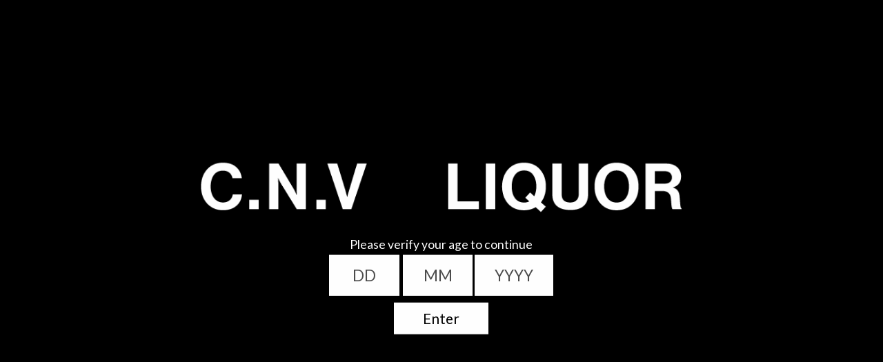

--- FILE ---
content_type: text/css
request_url: https://cnvliquor.com.au/cdn/shop/t/18/assets/font-settings.css?v=120627973114280391531759332484
body_size: 91
content:
@font-face{font-family:Arimo;font-weight:700;font-style:normal;font-display:swap;src:url(//cnvliquor.com.au/cdn/fonts/arimo/arimo_n7.1d2d0638e6a1228d86beb0e10006e3280ccb2d04.woff2?h1=Y252bGlxdW9yLmNvbS5hdQ&h2=Y252LWxpcXVvci5hY2NvdW50Lm15c2hvcGlmeS5jb20&hmac=2de8bf8c8b483dd58a4996e0f6eac0c3be793eda3794d21bb20d0c1f072e1888) format("woff2"),url(//cnvliquor.com.au/cdn/fonts/arimo/arimo_n7.f4b9139e8eac4a17b38b8707044c20f54c3be479.woff?h1=Y252bGlxdW9yLmNvbS5hdQ&h2=Y252LWxpcXVvci5hY2NvdW50Lm15c2hvcGlmeS5jb20&hmac=06029e865124dbd8bfb3a69023835ce1c834832d7b738c14be3a5d05bacb50ab) format("woff")}@font-face{font-family:Arimo;font-weight:400;font-style:normal;font-display:swap;src:url(//cnvliquor.com.au/cdn/fonts/arimo/arimo_n4.a7efb558ca22d2002248bbe6f302a98edee38e35.woff2?h1=Y252bGlxdW9yLmNvbS5hdQ&h2=Y252LWxpcXVvci5hY2NvdW50Lm15c2hvcGlmeS5jb20&hmac=29ebe4a87e940b34f86e7518ab4ce0f2794399de7074657c0f7ed8b6066df5e5) format("woff2"),url(//cnvliquor.com.au/cdn/fonts/arimo/arimo_n4.0da809f7d1d5ede2a73be7094ac00741efdb6387.woff?h1=Y252bGlxdW9yLmNvbS5hdQ&h2=Y252LWxpcXVvci5hY2NvdW50Lm15c2hvcGlmeS5jb20&hmac=25aa216e63317b5ffb4e8a591f6e5955c719caa78138f9ce1c160fca24b75036) format("woff")}@font-face{font-family:Arimo;font-weight:500;font-style:normal;font-display:swap;src:url(//cnvliquor.com.au/cdn/fonts/arimo/arimo_n5.a6cc016de05b75be63cb193704728ed8065f04bb.woff2?h1=Y252bGlxdW9yLmNvbS5hdQ&h2=Y252LWxpcXVvci5hY2NvdW50Lm15c2hvcGlmeS5jb20&hmac=68f79329684760f6d575d979070a640999c1321f443b3c9a8347703e14575971) format("woff2"),url(//cnvliquor.com.au/cdn/fonts/arimo/arimo_n5.e0d510a292c8c9059b1fcf519004ca9d3a6015a2.woff?h1=Y252bGlxdW9yLmNvbS5hdQ&h2=Y252LWxpcXVvci5hY2NvdW50Lm15c2hvcGlmeS5jb20&hmac=2bcf22f22f93c12d0b9bad4648a7de8912e9232dd01b3a119c5f6cc22f313194) format("woff")}@font-face{font-family:Arimo;font-weight:400;font-style:italic;font-display:swap;src:url(//cnvliquor.com.au/cdn/fonts/arimo/arimo_i4.438ddb21a1b98c7230698d70dc1a21df235701b2.woff2?h1=Y252bGlxdW9yLmNvbS5hdQ&h2=Y252LWxpcXVvci5hY2NvdW50Lm15c2hvcGlmeS5jb20&hmac=31725134b848b2df3c0912f4a45f16fd1857a4498a1a14fc8a6e70a3ef1a3675) format("woff2"),url(//cnvliquor.com.au/cdn/fonts/arimo/arimo_i4.0e1908a0dc1ec32fabb5a03a0c9ee2083f82e3d7.woff?h1=Y252bGlxdW9yLmNvbS5hdQ&h2=Y252LWxpcXVvci5hY2NvdW50Lm15c2hvcGlmeS5jb20&hmac=4b9049ed7d7495c34cf27d790b1ed4575897bf8d4b5faa4c86848d80d6a031a8) format("woff")}@font-face{font-family:Arimo;font-weight:500;font-style:italic;font-display:swap;src:url(//cnvliquor.com.au/cdn/fonts/arimo/arimo_i5.a806517aa5a0c593e91c792dd4fac9058aa28b46.woff2?h1=Y252bGlxdW9yLmNvbS5hdQ&h2=Y252LWxpcXVvci5hY2NvdW50Lm15c2hvcGlmeS5jb20&hmac=f50a74c37b15abfefa1e2437a8de1a55e331e37046d1f3373d492c3587b2b29c) format("woff2"),url(//cnvliquor.com.au/cdn/fonts/arimo/arimo_i5.26346f286c55f0f395d449ef144059ac73c3c4b5.woff?h1=Y252bGlxdW9yLmNvbS5hdQ&h2=Y252LWxpcXVvci5hY2NvdW50Lm15c2hvcGlmeS5jb20&hmac=ef58e90ea5d77411b7009715f683cdbef8dfe3f2ab04e870da29b283b94db711) format("woff")}
/*# sourceMappingURL=/cdn/shop/t/18/assets/font-settings.css.map?v=120627973114280391531759332484 */


--- FILE ---
content_type: text/javascript
request_url: https://cnvliquor.com.au/cdn/shop/t/18/assets/theme.js?v=134542506722432810071636691895
body_size: 44431
content:
/*
* @license
* Broadcast Theme (c) Invisible Themes
*
* The contents of this file should not be modified.
* add any minor changes to assets/custom.js
*
*/(function(bodyScrollLock,themeCurrency,themeImages,themeAddresses,Sqrl,Flickity,Rellax,ellipsed,FlickityFade,AOS){"use strict";function floatLabels(e2){e2.querySelectorAll(".form-field").forEach(e3=>{const t2=e3.querySelector("label"),s2=e3.querySelector("input, textarea");t2&&s2&&(s2.addEventListener("keyup",e4=>{e4.target.value!==""?t2.classList.add("label--float"):t2.classList.remove("label--float")}),s2.value&&s2.value.length&&t2.classList.add("label--float"))})}function readHeights(){const e2={};return e2.windowHeight=window.innerHeight,e2.announcementHeight=getHeight('[data-section-type*="announcement"]'),e2.footerHeight=getHeight('[data-section-type*="footer"]'),e2.menuHeight=getHeight("[data-header-height]"),e2.headerHeight=e2.menuHeight+e2.announcementHeight,e2.logoHeight=getFooterLogoWithPadding(),e2}function setVarsOnResize(){document.addEventListener("theme:resize",resizeVars),setVars()}function setVars(){const{windowHeight:e2,announcementHeight:t2,headerHeight:s2,logoHeight:i2,menuHeight:o2,footerHeight:r2}=readHeights();document.documentElement.style.setProperty("--full-screen",`${e2}px`),document.documentElement.style.setProperty("--three-quarters",e2*(3/4)+"px"),document.documentElement.style.setProperty("--two-thirds",e2*(2/3)+"px"),document.documentElement.style.setProperty("--one-half",e2/2+"px"),document.documentElement.style.setProperty("--one-third",e2/3+"px"),document.documentElement.style.setProperty("--menu-height",`${o2}px`),document.documentElement.style.setProperty("--announcement-height",`${t2}px`),document.documentElement.style.setProperty("--header-height",`${s2}px`),document.documentElement.style.setProperty("--footer-height",`${r2}px`),document.documentElement.style.setProperty("--content-full",e2-s2-i2/2+"px"),document.documentElement.style.setProperty("--content-min",e2-s2-r2+"px")}function resizeVars(){const{windowHeight:e2,announcementHeight:t2,headerHeight:s2,logoHeight:i2,menuHeight:o2,footerHeight:r2}=readHeights();document.documentElement.style.setProperty("--menu-height",`${o2}px`),document.documentElement.style.setProperty("--announcement-height",`${t2}px`),document.documentElement.style.setProperty("--header-height",`${s2}px`),document.documentElement.style.setProperty("--footer-height",`${r2}px`),document.documentElement.style.setProperty("--content-full",e2-s2-i2/2+"px"),document.documentElement.style.setProperty("--content-min",e2-s2-r2+"px")}function getHeight(e2){const t2=document.querySelector(e2);return t2?t2.clientHeight:0}function getFooterLogoWithPadding(){const e2=getHeight("[data-footer-logo]");return e2>0?e2+20:0}function singles(e2,t2){let s2=64,i2=0;t2.forEach(e3=>{if(e3.offsetHeight>i2){const t3=parseInt(window.getComputedStyle(e3).marginTop)+parseInt(window.getComputedStyle(e3).marginBottom);t3>s2&&(s2=t3),i2=e3.offsetHeight}});const o2=e2.querySelectorAll("[data-overflow-background]");[e2,...o2].forEach(e3=>{e3.style.setProperty("min-height",`calc(${i2+s2}px + var(--header-padding)`)})}function doubles(e2){if(window.innerWidth<=window.theme.sizes.small)return void e2.querySelectorAll("[data-overflow-frame]").forEach(e3=>{const t3=e3.querySelectorAll("[data-overflow-content]");singles(e3,t3)});const t2=2*parseInt(getComputedStyle(e2).getPropertyValue("--outer"));let s2=0;const i2=e2.querySelectorAll("[data-overflow-frame]");e2.querySelectorAll("[data-overflow-content]").forEach(e3=>{e3.offsetHeight>s2&&(s2=e3.offsetHeight)}),[...i2,...e2.querySelectorAll("[data-overflow-background]")].forEach(e3=>{e3.style.setProperty("min-height",`${s2+t2}px`)}),e2.style.setProperty("min-height",`${s2+t2+2}px`)}function preventOverflow(e2){const t2=e2.querySelectorAll(".js-overflow-container");t2&&t2.forEach(e3=>{const t3=e3.querySelectorAll(".js-overflow-content");singles(e3,t3),document.addEventListener("theme:resize",()=>{singles(e3,t3)})});const s2=e2.querySelectorAll("[data-overflow-wrapper]");s2&&s2.forEach(e3=>{doubles(e3),document.addEventListener("theme:resize",()=>{doubles(e3)})})}function debounce(e2,t2){let s2;return function(){if(e2){const i2=()=>e2.apply(this,arguments);clearTimeout(s2),s2=setTimeout(i2,t2)}}}function dispatch(){document.dispatchEvent(new CustomEvent("theme:resize",{bubbles:!0}))}function resizeListener(){window.addEventListener("resize",debounce(function(){dispatch()},50))}window.theme=window.theme||{},window.theme.sizes={mobile:480,small:750,large:990,widescreen:1400},window.theme.keyboardKeys={TAB:9,ENTER:13,ESCAPE:27,SPACE:32,LEFTARROW:37,RIGHTARROW:39},window.theme.focusable='button, [href], input, select, textarea, [tabindex]:not([tabindex="-1"])';let prev=window.pageYOffset,up=null,down=null,wasUp=null,wasDown=null,scrollLockTimeout=0;function dispatch$1(){const e2=window.pageYOffset;e2>prev?(down=!0,up=!1):e2<prev?(down=!1,up=!0):(up=null,down=null),prev=e2,document.dispatchEvent(new CustomEvent("theme:scroll",{detail:{up,down,position:e2},bubbles:!1})),up&&!wasUp&&document.dispatchEvent(new CustomEvent("theme:scroll:up",{detail:{position:e2},bubbles:!1})),down&&!wasDown&&document.dispatchEvent(new CustomEvent("theme:scroll:down",{detail:{position:e2},bubbles:!1})),wasDown=down,wasUp=up}function lock(e2){bodyScrollLock.disableBodyScroll(e2.detail,{allowTouchMove:e3=>e3.tagName==="TEXTAREA"}),document.documentElement.setAttribute("data-scroll-locked","")}function unlock(){if(scrollLockTimeout=setTimeout(()=>{document.body.removeAttribute("data-drawer-closing")},20),document.body.hasAttribute("data-drawer-closing"))return document.body.removeAttribute("data-drawer-closing"),void(scrollLockTimeout&&clearTimeout(scrollLockTimeout));document.body.setAttribute("data-drawer-closing",""),document.documentElement.removeAttribute("data-scroll-locked"),bodyScrollLock.clearAllBodyScrollLocks()}function scrollListener(){let e2;window.addEventListener("scroll",function(){e2&&window.cancelAnimationFrame(e2),e2=window.requestAnimationFrame(function(){dispatch$1()})},{passive:!0}),window.addEventListener("theme:scroll:lock",lock),window.addEventListener("theme:scroll:unlock",unlock)}const wrap=(e2,t2="",s2)=>{const i2=s2||document.createElement("div");return i2.classList.add(t2),e2.parentNode.insertBefore(i2,e2),i2.appendChild(e2)};function wrapElements(e2){e2.querySelectorAll(".rte table").forEach(e3=>{wrap(e3,"rte__table-wrapper")}),e2.querySelectorAll('.rte iframe[src*="youtube.com/embed"], .rte iframe[src*="player.vimeo"], .rte iframe#admin_bar_iframe').forEach(e3=>{wrap(e3,"rte__video-wrapper")})}function wasTouched(){window.theme.touched=!0,document.removeEventListener("touchstart",wasTouched,{passive:!0}),document.querySelector("body").classList.add("supports-touch"),document.dispatchEvent(new CustomEvent("theme:touch",{bubbles:!0}))}function getScript(e2,t2,s2){let i2=document.getElementsByTagName("head")[0],o2=!1,r2=document.createElement("script");r2.src=e2,r2.onload=r2.onreadystatechange=function(){o2||this.readyState&&this.readyState!="loaded"&&this.readyState!="complete"?s2():(o2=!0,t2())},i2.appendChild(r2)}document.addEventListener("touchstart",wasTouched,{passive:!0});const loaders={};function loadScript(e2={}){if(e2.type||(e2.type="json"),e2.url)return loaders[e2.url]?loaders[e2.url]:getScriptWithPromise(e2.url,e2.type);if(e2.json)return loaders[e2.json]?Promise.resolve(loaders[e2.json]):window.fetch(e2.json).then(e3=>e3.json()).then(t2=>(loaders[e2.json]=t2,t2));if(e2.name){const t2="".concat(e2.name,e2.version);return loaders[t2]?loaders[t2]:loadShopifyWithPromise(e2)}return Promise.reject()}function getScriptWithPromise(e2,t2){const s2=new Promise((s3,i2)=>{t2==="text"?fetch(e2).then(e3=>e3.text()).then(e3=>{s3(e3)}).catch(e3=>{i2(e3)}):getScript(e2,function(){s3()},function(){i2()})});return loaders[e2]=s2,s2}function loadShopifyWithPromise(e2){const t2="".concat(e2.name,e2.version),s2=new Promise((t3,s3)=>{try{window.Shopify.loadFeatures([{name:e2.name,version:e2.version,onLoad:e3=>{onLoadFromShopify(t3,s3,e3)}}])}catch(e3){s3(e3)}});return loaders[t2]=s2,s2}function onLoadFromShopify(e2,t2,s2){return s2?t2(s2):e2()}window.isYoutubeAPILoaded=!1,window.isPlyrLoaded=!1;const sections={},selectors={dataEnableSound:"data-enable-sound",dataEnableBackground:"data-enable-background",dataEnableAutoplay:"data-enable-autoplay",dataEnableLoop:"data-enable-loop",dataVideoId:"data-video-id",dataVideoType:"data-video-type",videoIframe:"[data-video-id]"},classes={loaded:"loaded"};class LoadVideoVimeo{constructor(e2){this.container=e2,this.player=this.container.querySelector(selectors.videoIframe),this.player&&(this.videoID=this.player.getAttribute(selectors.dataVideoId),this.videoType=this.player.getAttribute(selectors.dataVideoType),this.enableBackground=this.player.getAttribute(selectors.dataEnableBackground)==="true",this.disableSound=this.player.getAttribute(selectors.dataEnableSound)==="false",this.enableAutoplay=this.player.getAttribute(selectors.dataEnableAutoplay)!=="false",this.enableLoop=this.player.getAttribute(selectors.dataEnableLoop)!=="false",this.videoType=="vimeo"&&this.init())}init(){this.loadVimeoPlayer()}loadVimeoPlayer(){const e2="https://vimeo.com/"+this.videoID;let t2="";const s2=this.player,i2={url:e2,background:this.enableBackground,muted:this.disableSound,autoplay:this.enableAutoplay,loop:this.enableLoop};for(let e3 in i2)t2+=encodeURIComponent(e3)+"="+encodeURIComponent(i2[e3])+"&";fetch(`https://vimeo.com/api/oembed.json?${t2}`).then(e3=>e3.json()).then(function(e3){s2.innerHTML=e3.html,setTimeout(function(){s2.parentElement.classList.add(classes.loaded)},1e3)}).catch(function(){console.log("error")})}}const loadVideoVimeo={onLoad(){sections[this.id]=new LoadVideoVimeo(this.container)}},throttle=(e2,t2)=>{let s2,i2;return function o2(...r2){const n2=Date.now();i2=clearTimeout(i2),!s2||n2-s2>=t2?(e2.apply(null,r2),s2=n2):i2=setTimeout(o2.bind(null,...r2),t2-(n2-s2))}},sections$1={},selectors$1={dataSectionId:"data-section-id",dataEnableSound:"data-enable-sound",dataHideOptions:"data-hide-options",dataCheckPlayerVisibility:"data-check-player-visibility",dataVideoId:"data-video-id",dataVideoType:"data-video-type",videoIframe:"[data-video-id]",videoWrapper:".video-wrapper",youtubeWrapper:"[data-youtube-wrapper]"},classes$1={loaded:"loaded"},players=[];class LoadVideoYT{constructor(e2){this.container=e2,this.player=this.container.querySelector(selectors$1.videoIframe),this.player&&(this.videoOptionsVars={},this.videoID=this.player.getAttribute(selectors$1.dataVideoId),this.videoType=this.player.getAttribute(selectors$1.dataVideoType),this.videoType=="youtube"&&(this.checkPlayerVisibilityFlag=this.player.getAttribute(selectors$1.dataCheckPlayerVisibility)==="true",this.playerID=this.player.querySelector(selectors$1.youtubeWrapper)?this.player.querySelector(selectors$1.youtubeWrapper).id:this.player.id,this.player.hasAttribute(selectors$1.dataHideOptions)&&(this.videoOptionsVars={cc_load_policy:0,iv_load_policy:3,modestbranding:1,playsinline:1,autohide:0,controls:0,branding:0,showinfo:0,rel:0,fs:0,wmode:"opaque"}),this.init(),this.container.addEventListener("touchstart",function(e3){if(e3.target.matches(selectors$1.videoWrapper)||e3.target.closest(selectors$1.videoWrapper)){const t2=e3.target.querySelector(selectors$1.videoIframe).id;players[t2].playVideo()}})))}init(){window.isYoutubeAPILoaded?this.loadYoutubePlayer():loadScript({url:"https://www.youtube.com/iframe_api"}).then(()=>this.loadYoutubePlayer())}loadYoutubePlayer(){const e2={height:"720",width:"1280",playerVars:this.videoOptionsVars,events:{onReady:e3=>{const t2=e3.target.getIframe(),s2=t2.id,i2=document.querySelector(`#${s2}`).getAttribute(selectors$1.dataEnableSound)==="true";t2.setAttribute("tabindex","-1"),i2?e3.target.unMute():e3.target.mute(),e3.target.playVideo(),this.checkPlayerVisibilityFlag&&(this.checkPlayerVisibility(s2),window.addEventListener("scroll",throttle(()=>{this.checkPlayerVisibility(s2)},150)))},onStateChange:e3=>{e3.data==0&&e3.target.playVideo(),e3.data==1&&e3.target.getIframe().parentElement.classList.add(classes$1.loaded)}}};e2.videoId=this.videoID,this.videoID.length&&YT.ready(()=>{players[this.playerID]=new YT.Player(this.playerID,e2)}),window.isYoutubeAPILoaded=!0}checkPlayerVisibility(e2){let t2;if(typeof e2=="string")t2=e2;else{if(e2.data==null)return;t2=e2.data.id}const s2=document.getElementById(t2+"-container");if(!s2)return;const i2=players[t2],o2=s2.getBoundingClientRect();let r2=visibilityHelper.isElementPartiallyVisible(s2)||visibilityHelper.isElementTotallyVisible(s2);o2.top<0&&s2.clientHeight+o2.top>=0&&(r2=!0),r2&&i2&&typeof i2.playVideo=="function"?i2.playVideo():!r2&&i2&&typeof i2.pauseVideo=="function"&&i2.pauseVideo()}onUnload(){const e2="youtube-"+this.container.getAttribute(selectors$1.dataSectionId);players[e2]&&players[e2].destroy()}}const loadVideoYT={onLoad(){sections$1[this.id]=new LoadVideoYT(this.container)},onUnload(e2){sections$1[this.id].onUnload(e2)}},selectors$2={popupContainer:".pswp",popupCloseBtn:".pswp__custom-close",popupIframe:"iframe",popupCustomIframe:".pswp__custom-iframe",popupThumbs:".pswp__thumbs",dataOptionClasses:"data-pswp-option-classes",dataVideoType:"data-video-type"},classes$2={classCurrent:"is-current",classCustomLoader:"pswp--custom-loader",classCustomOpen:"pswp--custom-opening",classLoader:"pswp__loader"},loaderHTML=`<div class="${classes$2.classLoader}"><div class="loader pswp__loader-line"><div class="loader-indeterminate"></div></div></div>`;class LoadPhotoswipe{constructor(e2,t2=""){this.items=e2,this.pswpElement=document.querySelectorAll(selectors$2.popupContainer)[0],this.popup=null,this.popupThumbs=null,this.popupThumbsContainer=this.pswpElement.querySelector(selectors$2.popupThumbs),this.closeBtn=this.pswpElement.querySelector(selectors$2.popupCloseBtn),this.options=t2!==""?t2:{history:!1,focus:!1,mainClass:""},this.init()}init(){this.pswpElement.classList.add(classes$2.classCustomOpen),this.initLoader(),loadScript({url:window.theme.assets.photoswipe}).then(()=>this.loadPopup()).catch(e2=>console.error(e2))}initLoader(){if(this.pswpElement.classList.contains(classes$2.classCustomLoader)&&this.options!==""&&this.options.mainClass){this.pswpElement.setAttribute(selectors$2.dataOptionClasses,this.options.mainClass);let e2=document.createElement("div");e2.innerHTML=loaderHTML,e2=e2.firstChild,this.pswpElement.appendChild(e2)}else this.pswpElement.setAttribute(selectors$2.dataOptionClasses,"")}loadPopup(){const e2=window.themePhotoswipe.PhotoSwipe.default,t2=window.themePhotoswipe.PhotoSwipeUI.default;this.pswpElement.classList.contains(classes$2.classCustomLoader)&&this.pswpElement.classList.remove(classes$2.classCustomLoader),this.pswpElement.classList.remove(classes$2.classCustomOpen),this.popup=new e2(this.pswpElement,t2,this.items,this.options),this.popup.init(),this.initVideo(),this.thumbsActions(),this.popup.listen("close",()=>this.onClose()),this.closeBtn&&this.closeBtn.addEventListener("click",()=>this.popup.close())}initVideo(){const e2=this.pswpElement.querySelector(selectors$2.popupCustomIframe);if(e2){const t2=e2.getAttribute(selectors$2.dataVideoType);t2=="youtube"?new LoadVideoYT(e2.parentElement):t2=="vimeo"&&new LoadVideoVimeo(e2.parentElement)}}thumbsActions(){this.popupThumbsContainer&&this.popupThumbsContainer.firstChild&&(this.popupThumbsContainer.addEventListener("wheel",e2=>this.stopDisabledScroll(e2)),this.popupThumbsContainer.addEventListener("mousewheel",e2=>this.stopDisabledScroll(e2)),this.popupThumbsContainer.addEventListener("DOMMouseScroll",e2=>this.stopDisabledScroll(e2)),this.popupThumbs=this.pswpElement.querySelectorAll(`${selectors$2.popupThumbs} > *`),this.popupThumbs.forEach((e2,t2)=>{e2.addEventListener("click",s2=>{s2.preventDefault(),e2.parentElement.querySelector(`.${classes$2.classCurrent}`).classList.remove(classes$2.classCurrent),e2.classList.add(classes$2.classCurrent),this.popup.goTo(t2)})}),this.popup.listen("imageLoadComplete",()=>this.setCurrentThumb()),this.popup.listen("beforeChange",()=>this.setCurrentThumb()))}stopDisabledScroll(e2){e2.stopPropagation()}onClose(){const e2=this.pswpElement.querySelector(selectors$2.popupIframe);if(e2&&(e2.setAttribute("src",""),e2.parentNode.removeChild(e2)),this.popupThumbsContainer&&this.popupThumbsContainer.firstChild)for(;this.popupThumbsContainer.firstChild;)this.popupThumbsContainer.removeChild(this.popupThumbsContainer.firstChild);this.pswpElement.setAttribute(selectors$2.dataOptionClasses,"");const t2=this.pswpElement.querySelector(`.${classes$2.classLoader}`);t2&&this.pswpElement.removeChild(t2)}setCurrentThumb(){const e2=this.pswpElement.querySelector(`${selectors$2.popupThumbs} > .${classes$2.classCurrent}`);if(e2&&e2.classList.remove(classes$2.classCurrent),!this.popupThumbs)return;const t2=this.popupThumbs[this.popup.getCurrentIndex()];t2.classList.add(classes$2.classCurrent),this.scrollThumbs(t2)}scrollThumbs(e2){const t2=this.popupThumbsContainer.scrollLeft+this.popupThumbsContainer.offsetWidth,s2=e2.offsetLeft;if(t2<=s2+e2.offsetWidth||t2>s2){const t3=parseInt(window.getComputedStyle(e2).marginLeft);this.popupThumbsContainer.scrollTo({top:0,left:s2-t3,behavior:"smooth"})}}}function ariaToggle(e2){const t2=e2.querySelectorAll("[data-aria-toggle]");t2.length&&t2.forEach(e3=>{e3.addEventListener("click",function(e4){e4.preventDefault();const t3=e4.currentTarget;t3.setAttribute("aria-expanded",t3.getAttribute("aria-expanded")=="false"?"true":"false");const s2=t3.getAttribute("aria-controls");document.querySelector(`#${s2}`).classList.toggle("expanding"),setTimeout(function(){document.querySelector(`#${s2}`).classList.toggle("expanded")},40)})})}function videoPopups(e2){const t2=e2.querySelectorAll("[data-video-popup]");t2.length&&t2.forEach(e3=>{e3.addEventListener("click",function(t3){const s2=e3.getAttribute("data-video-popup");s2.trim()!==""&&(t3.preventDefault(),new LoadPhotoswipe([{html:s2}]))})})}function lazyImageBackgrounds(){document.addEventListener("lazyloaded",function(e2){const t2=e2.target.parentNode;t2.classList.contains("lazy-image")&&(t2.style.backgroundImage="none")})}resizeListener(),scrollListener(),lazyImageBackgrounds(),window.addEventListener("load",()=>{setVarsOnResize(),floatLabels(document),preventOverflow(document),videoPopups(document),ariaToggle(document),wrapElements(document)}),document.addEventListener("shopify:section:load",e2=>{const t2=e2.target;floatLabels(t2),preventOverflow(t2),videoPopups(t2),wrapElements(t2),ariaToggle(document)}),function(){function e2(e3){var t3=window.innerWidth||document.documentElement.clientWidth,s2=window.innerHeight||document.documentElement.clientHeight,i2=e3.getBoundingClientRect();return i2.top>=0&&i2.bottom<=s2&&i2.left>=0&&i2.right<=t3}function t2(e3){var t3=window.innerWidth||document.documentElement.clientWidth,s2=window.innerHeight||document.documentElement.clientHeight,i2=e3.getBoundingClientRect(),o2=i2.left>=0&&i2.left<=t3||i2.right>=0&&i2.right<=t3,r2=i2.top>=0&&i2.top<=s2||i2.bottom>=0&&i2.bottom<=s2;return o2&&r2}window.visibilityHelper={isElementTotallyVisible:e2,isElementPartiallyVisible:t2,inViewportPartially:function(e3,s2){function i2(){var i3=t2(e3);i3!=o2&&(o2=i3,typeof s2=="function"&&s2(i3,e3))}var o2=t2(e3);window.addEventListener("load",i2),window.addEventListener("resize",i2),window.addEventListener("scroll",i2)},inViewportTotally:function(t3,s2){function i2(){var i3=e2(t3);i3!=o2&&(o2=i3,typeof s2=="function"&&s2(i3,t3))}var o2=e2(t3);window.addEventListener("load",i2),window.addEventListener("resize",i2),window.addEventListener("scroll",i2)}}}();const showElement=(e2,t2=!1,s2="block")=>{e2&&(t2?e2.style.removeProperty("display"):e2.style.display=s2)};Shopify.Products=function(){const e2={howManyToShow:4,howManyToStoreInMemory:10,wrapperId:"recently-viewed-products",templateId:"recently-viewed-product-template",onComplete:null};let t2=[],s2=null,i2=null,o2=null;const r2={configuration:{expires:90,path:"/",domain:window.location.hostname},name:"shopify_recently_viewed",write:function(e3){const t3=e3.join(" ");document.cookie=`${this.name}=${t3}; expires=${this.configuration.expires}; path=${this.configuration.path}; domain=${this.configuration.domain}`},read:function(){let e3=[],t3=null;const s3=document.querySelector("#template-product");if(s3){const i3=s3.getAttribute("data-product-handle");if(document.cookie.indexOf("; ")!==-1&&document.cookie.split("; ").find(e4=>e4.startsWith(this.name))&&(t3=document.cookie.split("; ").find(e4=>e4.startsWith(this.name)).split("=")[1]),t3!==null&&(e3=t3.split(" ")),e3.indexOf(i3)!=-1){const t4=e3.indexOf(i3);e3.splice(t4,1)}}return e3},destroy:function(){document.cookie=`${this.name}=null; expires=${this.configuration.expires}; path=${this.configuration.path}; domain=${this.configuration.domain}`},remove:function(e3){const t3=this.read(),s3=t3.indexOf(e3);s3!==-1&&(t3.splice(s3,1),this.write(t3))}},n2=a=>{t2.length&&a<e2.howManyToShow?fetch("/products/"+t2[0]+".js").then(e3=>e3.json()).then(e3=>{e3.priceFormatted=themeCurrency.formatMoney(e3.price,theme.moneyFormat),e3.compareFormatted=themeCurrency.formatMoney(e3.compare_at_price,theme.moneyFormat),e3.topImage=e3.media[0]?themeImages.getSizedImageUrl(e3.media[0].preview_image.src,"900x900"):"",e3.bottomImage=e3.media[1]?themeImages.getSizedImageUrl(e3.media[1].preview_image.src,"900x900"):"";let o3="",r3="",l="is-hidden hidden",c="",d="is-hidden hidden";e3.media.length>1?o3="double__image":r3="is-hidden hidden",e3.compare_at_price>e3.price&&(c="sale",l=""),e3.price_varies&&(d="");const h=e3.title.replace(/(<([^>]+)>)/gi,"");let u=i2.innerHTML;u=u.replace(/\|\|itemUrl\|\|/g,e3.url),u=u.replace(/\|\|itemDoubleImageClass\|\|/g,o3),u=u.replace(/\|\|itemTopImage\|\|/g,e3.topImage),u=u.replace(/\|\|itemBottomImage\|\|/g,e3.bottomImage),u=u.replace(/\|\|itemBottomImageClass\|\|/g,r3),u=u.replace(/\|\|itemSaleClass\|\|/g,l),u=u.replace(/\|\|itemPriceClass\|\|/g,c),u=u.replace(/\|\|itemFromClass\|\|/g,d),u=u.replace(/\|\|itemTitle\|\|/g,h),u=u.replace(/\|\|itemComparedPrice\|\|/g,e3.compareFormatted),u=u.replace(/\|\|itemPrice\|\|/g,e3.priceFormatted),u=u.replace(/\|\|itemHandle\|\|/g,e3.handle),u=e3.options[0].name==="Title"&&e3.options.length===1&&e3.options[0].values[0]==="Default Title"?u.replace(/\|\|itemHasOnlyDefault\|\|/g,"data-quick-add-button"):u.replace(/\|\|itemHasOnlyDefault\|\|/g,"");const p=e3.options.filter(e4=>{for(let t3=0;t3<theme.swatchLabels.length;t3++){const s3=theme.swatchLabels[t3].trim();if(Object.values(e4).includes(s3))return e4}});u=u.replace(/\|\|itemSwatchesHidden\|\|/g,p.length>0?"":"hide"),u=u.replace(/\|\|itemColorLabel\|\|/g,p.length>0?p[0].name:""),s2.innerHTML+=u,t2.shift(),a++,n2(a)}).catch(()=>{r2.remove(t2[0]),t2.shift(),n2(a)}):(()=>{showElement(s2,!0);const t3=r2.read().length;if(Shopify.recentlyViewed&&o2&&t3&&t3<o2&&s2.children.length){let e3=[],t4=[],i3=0;for(const s3 in Shopify.recentlyViewed){i3+=1;const o3=Shopify.recentlyViewed[s3].split(" "),n3=parseInt(s3.split("_")[1]);e3=[...e3,...o3],(r2.read().length===n3||i3===Object.keys(Shopify.recentlyViewed).length&&!t4.length)&&(t4=[...t4,...o3])}for(let i4=0;i4<s2.children.length;i4++){const o3=s2.children[i4];e3.length&&o3.classList.remove(...e3),t4.length&&o3.classList.add(...t4)}}if(e2.onComplete)try{e2.onComplete()}catch{console.log("error")}})()};return{showRecentlyViewed:function(a){Object.assign(e2,a||{}),t2=r2.read(),i2=document.querySelector(`#${e2.templateId}`),s2=document.querySelector(`#${e2.wrapperId}`),o2=e2.howManyToShow,e2.howManyToShow=Math.min(t2.length,e2.howManyToShow),e2.howManyToShow&&i2&&s2&&n2(0)},getConfig:function(){return e2},clearList:function(){r2.destroy()},recordRecentlyViewed:function(t3){Object.assign(e2,t3||{});let i3=r2.read();if(window.location.pathname.indexOf("/products/")!==-1){const t4=window.location.pathname.match(/\/products\/([a-z0-9\-]+)/)[1],s4=i3.indexOf(t4);s4===-1?(i3.unshift(t4),i3=i3.splice(0,e2.howManyToStoreInMemory)):(i3.splice(s4,1),i3.unshift(t4)),r2.write(i3)}},hasProducts:r2.read().length>0}}();const getUrlString=(e2,t2=[],s2=!1)=>{const i2=Object.keys(e2).map(i3=>{let o2=e2[i3];if(Object.prototype.toString.call(o2)==="[object Object]"||Array.isArray(o2))return Array.isArray(e2)?t2.push(""):t2.push(i3),getUrlString(o2,t2,Array.isArray(o2));{let e3=i3;return t2.length>0&&(e3=(s2?t2:[...t2,i3]).reduce((e4,t3)=>e4===""?t3:`${e4}[${t3}]`,"")),s2?`${e3}[]=${o2}`:`${e3}=${o2}`}}).join("&");return t2.pop(),i2},hideElement=e2=>{e2&&(e2.style.display="none")},fadeIn=(e2,t2,s2=null)=>{e2.style.opacity=0,e2.style.display=t2||"block",function t3(){let i2=parseFloat(e2.style.opacity);(i2+=.1)>1||(e2.style.opacity=i2,requestAnimationFrame(t3)),i2===1&&typeof s2=="function"&&s2()}()};function forceFocus(e2,t2){t2=t2||{};var s2=e2.tabIndex;e2.tabIndex=-1,e2.dataset.tabIndex=s2,e2.focus(),t2.className!==void 0&&e2.classList.add(t2.className),e2.addEventListener("blur",function i2(o2){o2.target.removeEventListener(o2.type,i2),e2.tabIndex=s2,delete e2.dataset.tabIndex,t2.className!==void 0&&e2.classList.remove(t2.className)})}function focusHash(e2){e2=e2||{};var t2=window.location.hash,s2=document.getElementById(t2.slice(1));if(s2&&e2.ignore&&s2.matches(e2.ignore))return!1;t2&&s2&&forceFocus(s2,e2)}function bindInPageLinks(e2){return e2=e2||{},Array.prototype.slice.call(document.querySelectorAll('a[href^="#"]')).filter(function(t2){if(t2.hash==="#"||t2.hash===""||e2.ignore&&t2.matches(e2.ignore)||(s2=t2.hash.substr(1),document.getElementById(s2)===null))return!1;var s2,i2=document.querySelector(t2.hash);return!!i2&&(t2.addEventListener("click",function(){forceFocus(i2,e2)}),!0)})}function focusable(e2){return Array.prototype.slice.call(e2.querySelectorAll("[tabindex],[draggable],a[href],area,button:enabled,input:not([type=hidden]):enabled,object,select:enabled,textarea:enabled")).filter(function(e3){return!!(e3.offsetWidth||e3.offsetHeight||e3.getClientRects().length)})}Shopify.Cart===void 0&&(Shopify.Cart={}),Shopify.Cart.ShippingCalculator=function(){const _config={submitButton:theme.strings.shippingCalcSubmitButton,submitButtonDisabled:theme.strings.shippingCalcSubmitButtonDisabled,templateId:"shipping-calculator-response-template",wrapperId:"wrapper-response",customerIsLoggedIn:!1},_render=function(e2){const t2=document.querySelector(`#${_config.templateId}`),s2=document.querySelector(`#${_config.wrapperId}`);if(t2&&s2){s2.innerHTML="";let i2="",o2="",r2="error center",n2=t2.innerHTML;const a=/[^[\]]+(?=])/g;if(e2.rates&&e2.rates.length){let t3=a.exec(n2)[0];e2.rates.forEach(e3=>{let s3=t3;s3=s3.replace(/\|\|rateName\|\|/,e3.name),s3=s3.replace(/\|\|ratePrice\|\|/,Shopify.Cart.ShippingCalculator.formatRate(e3.price)),i2+=s3})}if(e2.success){r2="success center";const s3=document.createElement("div");s3.innerHTML=t2.innerHTML;const i3=s3.querySelector("[data-template-no-shipping]");e2.rates.length<1&&i3&&(o2=i3.getAttribute("data-template-no-shipping"))}else o2=e2.errorFeedback;n2=n2.replace(a,"").replace("[]",""),n2=n2.replace(/\|\|ratesList\|\|/g,i2),n2=n2.replace(/\|\|successClass\|\|/g,r2),n2=n2.replace(/\|\|ratesText\|\|/g,o2),s2.innerHTML+=n2}},_enableButtons=function(){const e2=document.querySelector(".get-rates");e2.removeAttribute("disabled"),e2.classList.remove("disabled"),e2.value=_config.submitButton},_disableButtons=function(){const e2=document.querySelector(".get-rates");e2.setAttribute("disabled","disabled"),e2.classList.add("disabled"),e2.value=_config.submitButtonDisabled},_getCartShippingRatesForDestination=function(e2){const t2=encodeURI(getUrlString({shipping_address:e2})),s2=`${window.theme.routes.cart}/shipping_rates.json?${t2}`,i2=new XMLHttpRequest;i2.open("GET",s2,!0),i2.onload=function(){if(this.status>=200&&this.status<400){const t3=JSON.parse(this.response).shipping_rates;_onCartShippingRatesUpdate(t3,e2)}else _onError(this)},i2.onerror=function(){_onError(this)},i2.send()},_fullMessagesFromErrors=function(e2){const t2=[];for(const s2 in e2)for(const i2 of e2[s2])t2.push(s2+" "+i2);return t2},_onError=function(XMLHttpRequest){hideElement(document.querySelector("#estimated-shipping"));const shippingChild=document.querySelector("#estimated-shipping em");if(shippingChild)for(;shippingChild.firstChild;)shippingChild.removeChild(shippingChild.firstChild);_enableButtons();let feedback="";const data=eval("("+XMLHttpRequest.responseText+")");feedback=data.message?data.message+"("+data.status+"): "+data.description:"Error : "+_fullMessagesFromErrors(data).join("; "),feedback==="Error : country is not supported."&&(feedback="We do not ship to this destination."),_render({rates:[],errorFeedback:feedback,success:!1}),showElement(document.querySelector(`#${_config.wrapperId}`))},_onCartShippingRatesUpdate=function(e2,t2){_enableButtons();let s2="";t2.zip&&(s2+=t2.zip+", "),t2.province&&(s2+=t2.province+", "),s2+=t2.country;const i2=document.querySelector("#estimated-shipping em");e2.length&&i2&&(e2[0].price=="0.00"?i2.textContent="FREE":i2.textContent=themeCurrency.formatMoney(e2[0].price,theme.moneyFormat)),_render({rates:e2,address:s2,success:!0});const o2=document.querySelectorAll(`#${_config.wrapperId}, #estimated-shipping`);o2.length&&o2.forEach(e3=>{fadeIn(e3)})},_init=function(){const e2=document.querySelector(".get-rates"),t2=document.querySelector("#address_container"),s2=document.querySelector("#address_country"),i2=document.querySelector("#address_province"),o2=document.querySelector("html");let r2="en";if(o2.hasAttribute("lang")&&o2.getAttribute("lang")!==""&&(r2=o2.getAttribute("lang")),t2&&themeAddresses.AddressForm(t2,r2,{shippingCountriesOnly:!0}),s2&&s2.hasAttribute("data-default")&&i2&&i2.hasAttribute("data-default")&&s2.addEventListener("change",function(){s2.removeAttribute("data-default"),i2.removeAttribute("data-default")}),e2&&(e2.addEventListener("click",function(e3){_disableButtons();const t3=document.querySelector(`#${_config.wrapperId}`);for(;t3.firstChild;)t3.removeChild(t3.firstChild);hideElement(t3);const o3={};let r3=s2.value,n2=i2.value;const a=s2.getAttribute("data-default-fullname");r3===""&&a&&a!==""&&(r3=a);const l=i2.getAttribute("data-default-fullname");n2===""&&l&&l!==""&&(n2=l),o3.zip=document.querySelector("#address_zip").value||"",o3.country=r3||"",o3.province=n2||"",_getCartShippingRatesForDestination(o3)}),_config.customerIsLoggedIn&&e2.classList.contains("get-rates--trigger"))){const t3=document.querySelector("#address_zip");t3&&t3.value&&e2.dispatchEvent(new Event("click"))}};return{show:function(e2){e2=e2||{},Object.assign(_config,e2),document.addEventListener("DOMContentLoaded",function(){_init()})},getConfig:function(){return _config},formatRate:function(e2){return themeCurrency.formatMoney(e2,theme.moneyFormat)}}}();var trapFocusHandlers={};function trapFocus(e2,t2){t2=t2||{};var s2=focusable(e2),i2=t2.elementToFocus||e2,o2=s2[0],r2=s2[s2.length-1];removeTrapFocus(),trapFocusHandlers.focusin=function(t3){e2===t3.target||e2.contains(t3.target)||o2.focus(),t3.target!==e2&&t3.target!==r2&&t3.target!==o2||document.addEventListener("keydown",trapFocusHandlers.keydown)},trapFocusHandlers.focusout=function(){document.removeEventListener("keydown",trapFocusHandlers.keydown)},trapFocusHandlers.keydown=function(t3){t3.keyCode===9&&(t3.target!==r2||t3.shiftKey||(t3.preventDefault(),o2.focus()),t3.target!==e2&&t3.target!==o2||!t3.shiftKey||(t3.preventDefault(),r2.focus()))},document.addEventListener("focusout",trapFocusHandlers.focusout),document.addEventListener("focusin",trapFocusHandlers.focusin),forceFocus(i2,t2)}function removeTrapFocus(){document.removeEventListener("focusin",trapFocusHandlers.focusin),document.removeEventListener("focusout",trapFocusHandlers.focusout),document.removeEventListener("keydown",trapFocusHandlers.keydown)}function accessibleLinks(e2,t2){if(typeof e2!="string")throw new TypeError(e2+" is not a String.");if((e2=document.querySelectorAll(e2)).length!==0){(t2=t2||{}).messages=t2.messages||{};var s2={newWindow:t2.messages.newWindow||"Opens in a new window.",external:t2.messages.external||"Opens external website.",newWindowExternal:t2.messages.newWindowExternal||"Opens external website in a new window."},i2=t2.prefix||"a11y",o2={newWindow:i2+"-new-window-message",external:i2+"-external-message",newWindowExternal:i2+"-new-window-external-message"};e2.forEach(function(e3){var t3=e3.getAttribute("target"),s3=e3.getAttribute("rel"),i3=function(e4){return e4.hostname!==window.location.hostname}(e3),r2=t3==="_blank",n2=s3===null||s3.indexOf("noopener")===-1;if(r2&&n2){var a=s3===null?"noopener":s3+" noopener";e3.setAttribute("rel",a)}i3&&r2?e3.setAttribute("aria-describedby",o2.newWindowExternal):i3?e3.setAttribute("aria-describedby",o2.external):r2&&e3.setAttribute("aria-describedby",o2.newWindow)}),function(e3){var t3=document.createElement("ul"),s3=Object.keys(e3).reduce(function(t4,s4){return t4+"<li id="+o2[s4]+">"+e3[s4]+"</li>"},"");t3.setAttribute("hidden",!0),t3.innerHTML=s3,document.body.appendChild(t3)}(s2)}}var a11y=Object.freeze({__proto__:null,forceFocus,focusHash,bindInPageLinks,focusable,trapFocus,removeTrapFocus,accessibleLinks});const slideDown=(e2,t2=500,s2=!0)=>{let i2=window.getComputedStyle(e2).display;if(s2&&i2!=="none")return;e2.style.removeProperty("display"),i2==="none"&&(i2="block"),e2.style.display=i2;let o2=e2.offsetHeight;e2.style.overflow="hidden",e2.style.height=0,e2.style.paddingTop=0,e2.style.paddingBottom=0,e2.style.marginTop=0,e2.style.marginBottom=0,e2.offsetHeight,e2.style.boxSizing="border-box",e2.style.transitionProperty="height, margin, padding",e2.style.transitionDuration=t2+"ms",e2.style.height=o2+"px",e2.style.removeProperty("padding-top"),e2.style.removeProperty("padding-bottom"),e2.style.removeProperty("margin-top"),e2.style.removeProperty("margin-bottom"),window.setTimeout(()=>{e2.style.removeProperty("height"),e2.style.removeProperty("overflow"),e2.style.removeProperty("transition-duration"),e2.style.removeProperty("transition-property")},t2)},slideUp=(e2,t2=500)=>{e2.style.transitionProperty="height, margin, padding",e2.style.transitionDuration=t2+"ms",e2.style.boxSizing="border-box",e2.style.height=e2.offsetHeight+"px",e2.offsetHeight,e2.style.overflow="hidden",e2.style.height=0,e2.style.paddingTop=0,e2.style.paddingBottom=0,e2.style.marginTop=0,e2.style.marginBottom=0,window.setTimeout(()=>{e2.style.display="none",e2.style.removeProperty("height"),e2.style.removeProperty("padding-top"),e2.style.removeProperty("padding-bottom"),e2.style.removeProperty("margin-top"),e2.style.removeProperty("margin-bottom"),e2.style.removeProperty("overflow"),e2.style.removeProperty("transition-duration"),e2.style.removeProperty("transition-property")},t2)},slideToggle=(e2,t2=500)=>window.getComputedStyle(e2).display==="none"?slideDown(e2,t2):slideUp(e2,t2),getSiblings=e2=>Array.prototype.filter.call(e2.parentNode.children,function(t2){return t2!==e2});function FetchError(e2){this.status=e2.status||null,this.headers=e2.headers||null,this.json=e2.json||null,this.body=e2.body||null}FetchError.prototype=Error.prototype;const selectors$3={quantityHolder:"[data-quantity-holder]",quantityField:"[data-quantity-field]",quantityButton:"[data-quantity-button]",quantityMinusButton:"[data-quantity-minus]",quantityPlusButton:"[data-quantity-plus]",quantityReadOnly:"read-only",isDisabled:"is-disabled"};class QuantityCounter{constructor(e2,t2=!1){this.holder=e2,this.quantityUpdateCart=t2}init(){this.settings=selectors$3,this.quantity=this.holder.querySelector(this.settings.quantityHolder),this.field=this.quantity.querySelector(this.settings.quantityField),this.buttons=this.quantity.querySelectorAll(this.settings.quantityButton),this.increaseButton=this.quantity.querySelector(this.settings.quantityPlusButton),this.quantityValue=Number(this.field.value||0),this.cartItemID=this.field.getAttribute("data-id"),this.maxValue=Number(this.field.getAttribute("max"))>0?Number(this.field.getAttribute("max")):null,this.minValue=Number(this.field.getAttribute("min"))>0?Number(this.field.getAttribute("min")):0,this.disableIncrease=this.disableIncrease.bind(this),this.emptyField=!1,this.updateQuantity=this.updateQuantity.bind(this),this.decrease=this.decrease.bind(this),this.increase=this.increase.bind(this),this.disableIncrease(),this.quantity.classList.contains(this.settings.quantityReadOnly)||(this.changeValueOnClick(),this.changeValueOnInput())}changeValueOnClick(){const e2=this;this.buttons.forEach(t2=>{t2.addEventListener("click",t3=>{t3.preventDefault();const s2=t3.target,i2=s2.matches(e2.settings.quantityMinusButton)||s2.closest(e2.settings.quantityMinusButton),o2=s2.matches(e2.settings.quantityPlusButton)||s2.closest(e2.settings.quantityPlusButton);i2&&e2.decrease(),o2&&e2.increase(),e2.updateQuantity()})})}changeValueOnInput(){const e2=this;this.field.addEventListener("input",function(){e2.quantityValue=this.value,this.value===""&&(e2.emptyField=!0),e2.updateQuantity()},this)}updateQuantity(){this.maxValue<this.quantityValue&&this.maxValue!==null&&(this.quantityValue=this.maxValue),this.minValue>this.quantityValue&&(this.quantityValue=this.minValue),this.field.value=this.quantityValue,this.disableIncrease(),document.dispatchEvent(new CustomEvent("popout:updateValue")),this.quantityUpdateCart&&this.updateCart()}decrease(){this.quantityValue>this.minValue?this.quantityValue--:this.quantityValue=0}increase(){this.quantityValue++}disableIncrease(){this.increaseButton.classList.toggle(this.settings.isDisabled,this.quantityValue>=this.maxValue&&this.maxValue!==null)}updateCart(){const e2=new CustomEvent("update-cart",{bubbles:!0,detail:{id:this.cartItemID,quantity:this.quantityValue,valueIsEmpty:this.emptyField}});this.holder.dispatchEvent(e2)}}const settings={cartDrawerEnabled:window.theme.cartDrawerEnabled,times:{timeoutAddProduct:1e3,closeDropdownAfter:5e3},classes:{hidden:"is-hidden",added:"is-added",htmlClasses:"has-open-cart-dropdown",open:"is-open",active:"is-active",visible:"is-visible",loading:"is-loading",disabled:"is-disabled",success:"is-success",error:"has-error",headerStuck:"js__header__stuck",drawerVisible:"drawer--visible"},attributes:{transparent:"data-header-transparent",upsellButton:"data-upsell-btn"},elements:{html:"html",cartDropdown:"#cart-dropdown",cartDropdownBody:"[data-cart-dropdown-body]",emptyMessage:"[data-empty-message]",buttonHolder:"[data-foot-holder]",itemsHolder:"[data-items-holder]",item:"[data-item]",cartToggleElement:"[data-cart-toggle]",cartItemRemove:"[data-item-remove]",cartCount:"[data-cart-count]",cartCountValue:"data-cart-count",clickedElementForExpanding:"[data-expand-button]",cartWidget:"[data-cart-widget]",cartTotal:"[data-cart-total]",cartMessage:"[data-cart-message]",cartMessageValue:"data-cart-message",buttonAddToCart:"[data-add-to-cart]",formErrorsContainer:"[data-cart-errors-container]",cartErrors:"[data-cart-errors]",cartCloseError:"[data-cart-error-close]",formCloseError:"[data-close-error]",quickAddHolder:"[data-quick-add-holder]",cartProgress:"[data-cart-progress]",cartOriginalTotal:"[data-cart-original-total]",cartOriginaTotalPrice:"[data-cart-original-total-price]",cartDiscountsHolder:"[data-cart-discounts-holder]",headerWrapper:"[data-header-wrapper]",burgerButton:"[data-drawer-toggle]",upsellHolder:"[data-upsell-holder]",errorMessage:"[data-error-message]",navDrawer:"[data-drawer]"},formatMoney:theme.moneyFormat,cartTotalDiscountsTemplate:"[data-cart-total-discount]"};class CartDrawer{constructor(){window.location.pathname!=="/password"&&this.init()}init(){this.settings=settings,this.document=document,this.html=this.document.querySelector(this.settings.elements.html),this.cartDropdown=this.document.querySelector(this.settings.elements.cartDropdown),this.cartDropdownBody=this.document.querySelector(this.settings.elements.cartDropdownBody),this.emptyMessage=this.document.querySelector(this.settings.elements.emptyMessage),this.buttonHolder=this.document.querySelector(this.settings.elements.buttonHolder),this.itemsHolder=this.document.querySelector(this.settings.elements.itemsHolder),this.items=this.document.querySelectorAll(this.settings.elements.item),this.counterHolders=this.document.querySelectorAll(this.settings.elements.cartCount),this.cartTotal=this.document.querySelector(this.settings.elements.cartTotal),this.cartMessage=this.document.querySelector(this.settings.elements.cartMessage),this.cartOriginalTotal=this.document.querySelector(this.settings.elements.cartOriginalTotal),this.cartOriginaTotalPrice=this.document.querySelector(this.settings.elements.cartOriginaTotalPrice),this.cartDiscountHolder=this.document.querySelector(this.settings.elements.cartDiscountsHolder),this.clickedElementForExpanding=this.document.querySelectorAll(this.settings.elements.clickedElementForExpanding),this.cartTotalDiscountTemplate=this.document.querySelector(this.settings.cartTotalDiscountsTemplate).innerHTML,this.cartErrorHolder=this.document.querySelector(this.settings.elements.cartErrors),this.cartCloseErrorMessage=this.document.querySelector(this.settings.elements.cartCloseError),this.headerWrapper=this.document.querySelector(this.settings.elements.headerWrapper),this.headerIsTransparent=this.headerWrapper.getAttribute(this.settings.attributes.transparent)!=="false",this.accessibility=a11y,this.navDrawer=this.document.querySelector(this.settings.elements.navDrawer),this.form=null,this.build=this.build.bind(this),this.addToCart=this.addToCart.bind(this),this.updateCart=this.updateCart.bind(this),this.openCartDropdown=this.openCartDropdown.bind(this),this.closeCartDropdown=this.closeCartDropdown.bind(this),this.toggleCartDropdown=this.toggleCartDropdown.bind(this),this.hasItemsInCart=this.hasItemsInCart.bind(this),this.toggleClassesOnContainers=this.toggleClassesOnContainers.bind(this),this.cartDropdownIsBuilded=this.items.length>0,this.totalItems=this.cartDropdownIsBuilded,this.cartDropdownIsOpen=!1,this.cartDiscounts=0,this.cartDrawerEnabled=this.settings.cartDrawerEnabled,this.cartLimitErrorIsHidden=!0,this.html.style.setProperty("--scrollbar-width",window.innerWidth-this.html.clientWidth+"px"),this.eventToggleCart(),this.expandEvents(),this.cartEvents(),this.cartEventAdd(),this.initQuantity(),this.customEventAddProduct(),this.estimateShippingCalculator(),this.cartMessage&&(this.cartFreeLimitShipping=100*Number(this.cartMessage.getAttribute("data-limit")),this.subtotal=0,this.progress=this.document.querySelector(this.settings.elements.cartProgress),this.circumference=28*Math.PI,this.setProgress(this.progress.getAttribute("data-percent")))}initQuantity(){this.items=this.document.querySelectorAll(this.settings.elements.item),this.items.forEach(e2=>{new QuantityCounter(e2,!0).init(),this.customEventsHandle(e2)})}expandEvents(){const e2=this;this.clickedElementForExpanding.forEach(t2=>{t2.addEventListener("click",function(s2){s2.preventDefault(),t2.classList.toggle(e2.settings.classes.active),slideToggle(e2.document.querySelector(t2.getAttribute("href")),400);const i2=getSiblings(t2.closest(e2.settings.elements.cartWidget)).filter(t3=>t3.hasAttribute(e2.settings.elements.cartWidget.replace("[","").replace("]","")))[0];if(i2){const t3=i2.querySelector(e2.settings.elements.clickedElementForExpanding);t3.classList.remove(e2.settings.classes.active),slideUp(t3.nextElementSibling,400)}})})}customEventsHandle(e2){e2.addEventListener("update-cart",debounce(t2=>{this.updateCart({id:t2.detail.id,quantity:t2.detail.quantity},e2,t2.detail.valueIsEmpty)},500))}customEventAddProduct(){this.html.addEventListener("cart:add-to-cart",debounce(e2=>{this.addToCart(JSON.stringify(e2.detail.data),e2.detail)},500))}cartEvents(){const e2=this;this.document.querySelectorAll(e2.settings.elements.cartItemRemove).forEach(t2=>{t2.addEventListener("click",function(t3){t3.preventDefault(),e2.updateCart({id:this.getAttribute("data-id"),quantity:0})})}),this.cartCloseErrorMessage&&this.cartCloseErrorMessage.addEventListener("click",e3=>{e3.preventDefault(),slideUp(this.cartErrorHolder,400)})}cartEventAdd(){this.document.addEventListener("click",e2=>{const t2=e2.target;if(t2.matches(this.settings.elements.buttonAddToCart)||t2.closest(this.settings.elements.buttonAddToCart)&&t2){e2.preventDefault();let s2=t2.matches(this.settings.elements.buttonAddToCart)?t2:t2.closest(this.settings.elements.buttonAddToCart);if(s2.hasAttribute(this.settings.attributes.upsellButton)?s2.classList.add(this.settings.classes.loading):s2=null,t2.hasAttribute("disabled")||t2.parentNode.hasAttribute("disabled"))return;this.form=t2.closest("form");const i2=new FormData(this.form);if(this.form.querySelector('[type="file"]'))return;this.addToCart(JSON.stringify(Object.fromEntries(i2)),null,s2),this.html.dispatchEvent(new CustomEvent("cart:add-item",{bubbles:!0,detail:{selector:t2}}))}})}estimateShippingCalculator(){Shopify.Cart.ShippingCalculator.show({submitButton:theme.strings.shippingCalcSubmitButton,submitButtonDisabled:theme.strings.shippingCalcSubmitButtonDisabled,customerIsLoggedIn:theme.customerLoggedIn,moneyFormat:theme.moneyWithCurrencyFormat})}getCart(){fetch("/cart.js").then(this.handleErrors).then(e2=>e2.json()).then(e2=>(this.updateCounter(e2.item_count),this.newTotalItems=e2.items.length,this.buildTotalPrice(e2),this.freeShippingMessageHandle(e2.total_price),this.cartMessage&&(this.subtotal=e2.total_price,this.updateProgress()),fetch("/cart?view=items"))).then(e2=>e2.text()).then(e2=>{this.build(e2)}).catch(e2=>console.log(e2))}addToCart(e2,t2=null,s2=null){this.form===null&&t2!==null&&t2.label&&(this.form=t2.label.parentNode.querySelector("form")),fetch("/cart/add.js",{method:"POST",headers:{"X-Requested-With":"XMLHttpRequest","Content-Type":"application/json"},body:e2}).then(e3=>e3.json()).then(e3=>{typeof BOLD=="object"&&BOLD.common&&BOLD.common.eventEmitter&&typeof BOLD.common.eventEmitter.emit=="function"&&BOLD.common.eventEmitter.emit("BOLD_COMMON_cart_loaded"),s2&&s2.setAttribute("disabled","disabled"),e3.status?t2!==null?this.addToCartError(e3,t2.element,s2):this.addToCartError(e3,null,s2):this.cartDrawerEnabled?(t2!==null&&t2.label&&(t2.label.classList.remove(this.settings.classes.hidden,this.settings.classes.loading),t2.label.classList.add(this.settings.classes.added)),this.getCart(),setTimeout(()=>{s2!==null&&(s2.classList.remove(this.settings.classes.loading),s2.removeAttribute("disabled"),s2.classList.add(this.settings.classes.success)),this.openCartDropdown(),this.cartDropdownIsOpen=!0},this.settings.times.timeoutAddProduct)):window.location=theme.routes.cart}).catch(e3=>console.log(e3))}updateCart(e2={},t2=null,s2=!1){let i2=null,o2=null,r2=null,n2=e2.quantity;t2!==null&&t2.closest(this.settings.elements.item).classList.add(this.settings.classes.loading),this.items.forEach(e3=>{e3.classList.add(this.settings.classes.disabled),e3.querySelector("input").blur()}),fetch("/cart.js").then(this.handleErrors).then(e3=>e3.json()).then(t3=>{const s3=t3.items.findIndex(t4=>t4.key===e2.id);o2=t3.item_count,r2=t3.items[s3].title;const i3={line:`${s3+1}`,quantity:n2};return fetch("/cart/change.js",{method:"post",headers:{"Content-Type":"application/json"},body:JSON.stringify(i3)})}).then(this.handleErrors).then(e3=>e3.json()).then(e3=>{typeof BOLD=="object"&&BOLD.common&&BOLD.common.eventEmitter&&typeof BOLD.common.eventEmitter.emit=="function"&&BOLD.common.eventEmitter.emit("BOLD_COMMON_cart_loaded"),i2=e3.item_count,s2&&(n2=1),n2!==0&&(this.cartLimitErrorIsHidden=i2!==o2,this.toggleLimitError(r2)),this.updateCounter(i2),this.buildTotalPrice(e3),this.freeShippingMessageHandle(e3.total_price),this.cartDiscounts=e3.total_discount,this.cartMessage&&(this.subtotal=e3.total_price,this.updateProgress()),this.getCart()}).catch(e3=>console.log(e3))}toggleLimitError(e2){this.cartErrorHolder.querySelector(this.settings.elements.errorMessage).innerText=e2,this.cartLimitErrorIsHidden?slideUp(this.cartErrorHolder,400):slideDown(this.cartErrorHolder,400)}handleErrors(e2){return e2.ok?e2:e2.json().then(function(t2){throw new FetchError({status:e2.statusText,headers:e2.headers,json:t2})})}addToCartError(e2,t2,s2){this.cartDrawerEnabled&&this.closeCartDropdown();let i2=this.document.querySelector(this.settings.elements.formErrorsContainer);s2!==null&&(i2=s2.closest(this.settings.elements.upsellHolder).querySelector(this.settings.elements.formErrorsContainer),s2.classList.remove(this.settings.classes.loading),s2.removeAttribute("disabled")),i2&&(i2.innerHTML=`<div class="errors">${e2.message}: ${e2.description}<span class="errors__close" data-close-error><svg aria-hidden="true" focusable="false" role="presentation" class="icon icon-close-thin" viewBox="0 0 27 27"><g stroke="#979797" fill="none" fill-rule="evenodd" stroke-linecap="square"><path d="M.5.5l26 26M26.5.5l-26 26"></path></g></svg></span></div>`,i2.classList.add(this.settings.classes.visible),document.dispatchEvent(new CustomEvent("product:bar:error",{bubbles:!1}))),t2&&this.html.dispatchEvent(new CustomEvent("cart:add-to-error",{bubbles:!0,detail:{message:e2.message,description:e2.description,holder:t2}})),this.document.addEventListener("click",e3=>{const t3=e3.target;(t3.matches(this.settings.elements.formCloseError)||t3.closest(this.settings.elements.formCloseError))&&(e3.preventDefault(),i2.classList.remove(this.settings.classes.visible))})}openCartDropdown(){document.dispatchEvent(new CustomEvent("theme:drawer:close",{bubbles:!1})),document.dispatchEvent(new CustomEvent("theme:scroll:lock",{bubbles:!0,detail:this.cartDropdown})),document.dispatchEvent(new CustomEvent("theme:scroll:lock",{bubbles:!0,detail:this.cartDropdownBody})),this.html.classList.add(this.settings.classes.htmlClasses),this.cartDropdown.classList.add(this.settings.classes.open),this.accessibility.removeTrapFocus(),this.accessibility.trapFocus(this.cartDropdown,{elementToFocus:this.cartDropdown.querySelector("a:first-child, input:first-child")}),this.headerIsTransparent=this.headerWrapper.getAttribute(this.settings.attributes.transparent)!=="false",this.headerWrapper.setAttribute(this.settings.attributes.transparent,!1),this.cartDropdownIsBuilded||this.getCart()}closeCartDropdown(){if(this.document.dispatchEvent(new CustomEvent("theme:cart-close",{bubbles:!0})),this.accessibility.removeTrapFocus(),slideUp(this.cartErrorHolder,400),this.html.classList.contains("is-focused")){const e3=this.document.querySelector(`${this.settings.elements.cartToggleElement}[data-focus-element]`);setTimeout(()=>{e3.focus()},200)}const e2=this.document.querySelector(`[${this.settings.attributes.upsellButton}].${this.settings.classes.success}`);e2&&setTimeout(()=>{e2.classList.remove(this.settings.classes.success)},2e3),this.headerWrapper.setAttribute(this.settings.attributes.transparent,this.headerIsTransparent),this.html.classList.remove(this.settings.classes.htmlClasses),this.cartDropdown.classList.remove(this.settings.classes.open),document.dispatchEvent(new CustomEvent("theme:scroll:unlock",{bubbles:!0}))}toggleCartDropdown(){this.cartDropdownIsOpen=!this.cartDropdownIsOpen,this.cartDropdownIsOpen?this.openCartDropdown():this.closeCartDropdown()}eventToggleCart(){this.document.addEventListener("click",e2=>{const t2=e2.target,s2=!(t2.matches(this.settings.elements.cartToggleElement)||t2.closest(this.settings.elements.cartToggleElement)),i2=!(t2.matches(this.settings.elements.cartDropdown)||t2.closest(this.settings.elements.cartDropdown)),o2=t2.matches(this.settings.elements.burgerButton)||t2.closest(this.settings.elements.burgerButton);t2.matches(this.settings.elements.cartToggleElement)||t2.closest(this.settings.elements.cartToggleElement)?(e2.preventDefault(),this.toggleCartDropdown()):this.cartDropdownIsOpen&&s2&&i2&&(this.cartDropdownIsOpen=!1,o2&&!this.headerWrapper.classList.contains(this.settings.classes.headerStuck)&&(this.headerIsTransparent=!1),this.closeCartDropdown())})}toggleClassesOnContainers(){const e2=this;this.emptyMessage.classList.toggle(e2.settings.classes.hidden,e2.hasItemsInCart()),this.buttonHolder.classList.toggle(e2.settings.classes.hidden,!e2.hasItemsInCart()),this.itemsHolder.classList.toggle(e2.settings.classes.hidden,!e2.hasItemsInCart())}build(e2){this.totalItems!==this.newTotalItems&&(this.totalItems=this.newTotalItems,this.toggleClassesOnContainers()),this.itemsHolder.innerHTML=e2,this.cartEvents(),this.initQuantity()}updateCounter(e2){this.counterHolders.length&&this.counterHolders.forEach(t2=>{t2.innerHTML=e2,t2.setAttribute(settings.elements.cartCountValue,e2)})}hasItemsInCart(){return this.totalItems>0}buildTotalPrice(e2){if(e2.original_total_price>e2.total_price&&e2.cart_level_discount_applications.length>0?(this.cartOriginalTotal.classList.remove(this.settings.classes.hidden),this.cartOriginaTotalPrice.innerHTML=themeCurrency.formatMoney(e2.original_total_price,this.settings.formatMoney)):this.cartOriginalTotal.classList.add(this.settings.classes.hidden),this.cartTotal.innerHTML=themeCurrency.formatMoney(e2.total_price,this.settings.formatMoney),e2.cart_level_discount_applications.length>0){const t2=this.buildCartTotalDiscounts(e2.cart_level_discount_applications);this.cartDiscountHolder.classList.remove(this.settings.classes.hidden),this.cartDiscountHolder.innerHTML=t2}else this.cartDiscountHolder.classList.add(this.settings.classes.hidden)}buildCartTotalDiscounts(e2){let t2="";return e2.forEach(e3=>{t2+=Sqrl.render(this.cartTotalDiscountTemplate,{discountTitle:e3.title,discountTotalAllocatedAmount:themeCurrency.formatMoney(e3.total_allocated_amount,this.settings.formatMoney)})}),t2}freeShippingMessageHandle(e2){if(this.cartMessage){let t2=this.settings.classes.hidden;this.cartMessage.hasAttribute(this.settings.elements.cartMessageValue)&&this.cartMessage.getAttribute(this.settings.elements.cartMessageValue)==="true"&&e2!==0&&(t2=this.settings.classes.success),this.cartMessage.classList.toggle(t2,e2>=this.cartFreeLimitShipping||e2===0)}}setProgress(e2){const t2=this.circumference-e2/100*this.circumference/2;this.progress.style.strokeDashoffset=t2}updateProgress(){const e2=this.subtotal/this.cartFreeLimitShipping*100;this.setProgress(e2>100?100:e2)}}window.cart=new CartDrawer;const settings$1={elements:{html:"html",body:"body",inPageLink:"[data-skip-content]",linkesWithOnlyHash:'a[href="#"]',triggerFocusElement:"[data-focus-element]",cartDropdown:"#cart-dropdown",search:"#search-popdown",accordionContent:".accordion-content",tabs:".tabs",accordionDataToggle:"data-accordion-toggle"},classes:{focus:"is-focused",open:"is-open",accordionToggle:"accordion-toggle",tabLink:"tab-link"},keysCodes:{escapeCode:27,tabCode:9,enterCode:13,spaceCode:32}};class Accessibility{constructor(){this.init()}init(){this.settings=settings$1,this.window=window,this.document=document,this.a11y=a11y,this.cart=this.window.cart,this.inPageLink=this.document.querySelector(this.settings.elements.inPageLink),this.linkesWithOnlyHash=this.document.querySelectorAll(this.settings.elements.linkesWithOnlyHash),this.html=this.document.querySelector(this.settings.elements.html),this.body=this.document.querySelector(this.settings.elements.body),this.cartDropdown=this.document.querySelector(this.settings.elements.cartDropdown),this.lastFocused=null,this.isFocused=!1,this.a11y.focusHash(),this.a11y.bindInPageLinks(),this.clickEvents(),this.focusEvents(),this.focusEventsOff(),this.closeExpandedElements()}clickEvents(){this.inPageLink&&this.inPageLink.addEventListener("click",e2=>{e2.preventDefault()}),this.linkesWithOnlyHash&&this.linkesWithOnlyHash.forEach(e2=>{e2.addEventListener("click",e3=>{e3.preventDefault()})})}focusEvents(){this.document.addEventListener("keyup",e2=>{e2.keyCode===this.settings.keysCodes.tabCode&&(this.body.classList.add(this.settings.classes.focus),this.isFocused=!0)}),this.document.addEventListener("keyup",e2=>{if(!this.isFocused)return;const t2=e2.target,s2=e2.keyCode===this.settings.keysCodes.enterCode||e2.keyCode===this.settings.keysCodes.spaceCode,i2=t2.matches(this.settings.elements.triggerFocusElement)||t2.closest(this.settings.elements.triggerFocusElement),o2=t2.classList.contains(this.settings.classes.accordionToggle)||t2.parentNode.classList.contains(this.settings.classes.accordionToggle)||t2.hasAttribute(this.settings.elements.accordionDataToggle)||t2.parentNode.hasAttribute(this.settings.elements.accordionDataToggle),r2=t2.classList.contains(this.settings.classes.tabLink)||t2.parentNode.classList.contains(this.settings.classes.tabLink),n2=t2.hasAttribute("data-popdown-toggle")||t2.closest(this.settings.elements.triggerFocusElement)&&t2.closest(this.settings.elements.triggerFocusElement).hasAttribute("data-popdown-toggle");if(s2&&i2){this.lastFocused===null&&(this.lastFocused=t2);let e3=this.document.querySelector(this.settings.elements.cartDropdown);if(n2&&(e3=this.document.querySelector(this.settings.elements.search)),o2&&(e3=t2.nextElementSibling,t2.click()),r2){const s3=`.tab-content-${t2.getAttribute("data-tab")}`;e3=this.document.querySelector(s3),t2.click()}e3.querySelector("a, input")&&this.a11y.trapFocus(e3,{elementToFocus:e3.querySelector("a:first-child, input:first-child")})}}),this.html.addEventListener("cart:add-item",e2=>{this.lastFocused=e2.detail.selector})}focusEventsOff(){this.document.addEventListener("mousedown",()=>{this.body.classList.remove(this.settings.classes.focus),this.isFocused=!1})}closeExpandedElements(){document.addEventListener("keyup",e2=>{if(e2.keyCode!==this.settings.keysCodes.escapeCode)return;this.a11y.removeTrapFocus(),this.html.classList.contains(this.cart.settings.classes.htmlClasses)&&(this.cart.toggleCartDropdown(),this.html.classList.remove(this.cart.settings.classes.htmlClasses),this.cartDropdown.classList.remove(this.cart.settings.classes.open));const t2=document.querySelectorAll(this.settings.elements.accordionContent);if(t2.length)for(let e3=0;e3<t2.length;e3++)t2[e3].style.display==="block"&&(t2[e3].previousElementSibling.classList.remove(this.settings.classes.open),slideUp(t2[e3]));this.lastFocused!==null&&setTimeout(()=>{this.lastFocused.focus(),this.lastFocused=null},600)})}}window.accessibility=new Accessibility,theme.ProductModel=function(){let e2={},t2={},s2={};const i2="[data-product-single-media-wrapper]",o2="[data-product-slideshow]",r2="[data-shopify-xr]",n2="data-media-id",a="data-model-id",l="data-shopify-model3d-id",c="model-viewer",d="#ModelJson-",h="media--hidden";function u(t3){if(t3)console.warn(t3);else if(window.ShopifyXR){for(const t4 in e2)if(e2.hasOwnProperty(t4)){const s3=e2[t4];if(s3.loaded)continue;const i3=document.querySelector(`${d}${t4}`);i3&&(window.ShopifyXR.addModels(JSON.parse(i3.innerHTML)),s3.loaded=!0)}window.ShopifyXR.setupXRElements()}else document.addEventListener("shopify_xr_initialized",function(){u()})}function p(e3){if(e3)console.warn(e3);else for(const e4 in t2)if(t2.hasOwnProperty(e4)){const s3=t2[e4];s3.modelViewerUi||(s3.modelViewerUi=new Shopify.ModelViewerUI(s3.$element)),m(s3)}}function m(e3){const t3=s2[e3.sectionId];e3.$container.addEventListener("mediaVisible",function(){t3.$element.setAttribute(l,e3.modelId),g(e3.mediaId),window.theme.touched||e3.modelViewerUi.play()}),e3.$container.addEventListener("mediaHidden",function(){t3.$element.setAttribute(l,t3.defaultId),e3.modelViewerUi.pause()}),e3.$container.addEventListener("xrLaunch",function(){e3.modelViewerUi.pause()}),e3.$element.addEventListener("shopify_model_viewer_ui_toggle_play",function(){g(e3.mediaId)})}function g(e3){const t3=`[${n2}="${e3}"]`,s3=document.querySelector(`${i2}${t3}`),o3=document.querySelectorAll(`${i2}:not(${t3})`);s3.classList.remove(h),o3.length&&o3.forEach(e4=>{e4.dispatchEvent(new CustomEvent("mediaHidden")),e4.classList.add(h)})}return{init:function(i3,l2){e2[l2]={loaded:!1};const d2=i3.getAttribute(n2),h2=i3.querySelector(c),m2=h2.getAttribute(a),g2=i3.closest(o2).parentElement.querySelector(r2);s2[l2]={$element:g2,defaultId:m2},t2[d2]={modelId:m2,mediaId:d2,sectionId:l2,$container:i3,$element:h2},window.Shopify.loadFeatures([{name:"shopify-xr",version:"1.0",onLoad:u},{name:"model-viewer-ui",version:"1.0",onLoad:p}])},removeSectionModels:function(s3){for(const e3 in t2)t2.hasOwnProperty(e3)&&t2[e3].sectionId===s3&&delete t2[e3];delete e2[s3],delete theme.mediaInstances[s3]}}}();const selectors$4={templateAddresses:".template-addresses",addressNewForm:"#AddressNewForm",btnNew:".address-new-toggle",btnEdit:".address-edit-toggle",btnDelete:".address-delete",classHide:"hide",dataFormId:"data-form-id",dataConfirmMessage:"data-confirm-message",defaultConfirmMessage:"Are you sure you wish to delete this address?",editAddress:"#EditAddress",addressCountryNew:"AddressCountryNew",addressProvinceNew:"AddressProvinceNew",addressProvinceContainerNew:"AddressProvinceContainerNew",addressCountryOption:".address-country-option",addressCountry:"AddressCountry",addressProvince:"AddressProvince",addressProvinceContainer:"AddressProvinceContainer"};class Addresses{constructor(e2){this.section=e2,this.addressNewForm=this.section.querySelector(selectors$4.addressNewForm),this.init()}init(){if(this.addressNewForm){const e2=this.section,t2=this.addressNewForm;this.customerAddresses();const s2=e2.querySelectorAll(selectors$4.btnNew);s2.length&&s2.forEach(e3=>{e3.addEventListener("click",function(){t2.classList.toggle(selectors$4.classHide)})});const i2=e2.querySelectorAll(selectors$4.btnEdit);i2.length&&i2.forEach(t3=>{t3.addEventListener("click",function(){const t4=this.getAttribute(selectors$4.dataFormId);e2.querySelector(`${selectors$4.editAddress}_${t4}`).classList.toggle(selectors$4.classHide)})});const o2=e2.querySelectorAll(selectors$4.btnDelete);o2.length&&o2.forEach(e3=>{e3.addEventListener("click",function(){const e4=this.getAttribute(selectors$4.dataFormId),t3=this.getAttribute(selectors$4.dataConfirmMessage);confirm(t3||selectors$4.defaultConfirmMessage)&&Shopify.postLink("/account/addresses/"+e4,{parameters:{_method:"delete"}})})})}}customerAddresses(){Shopify.CountryProvinceSelector&&new Shopify.CountryProvinceSelector(selectors$4.addressCountryNew,selectors$4.addressProvinceNew,{hideElement:selectors$4.addressProvinceContainerNew}),this.section.querySelectorAll(selectors$4.addressCountryOption).forEach(e2=>{const t2=e2.getAttribute(selectors$4.dataFormId),s2=`${selectors$4.addressCountry}_${t2}`,i2=`${selectors$4.addressProvince}_${t2}`,o2=`${selectors$4.addressProvinceContainer}_${t2}`;new Shopify.CountryProvinceSelector(s2,i2,{hideElement:o2})})}}const template=document.querySelector(selectors$4.templateAddresses);template&&new Addresses(template);const selectors$5={accountTemplateLogged:".customer-logged-in",account:".account",accountSidebarMobile:".account-sidebar--mobile"};class Account{constructor(e2){this.section=e2,this.init()}init(){this.section.querySelector(selectors$5.account)&&this.accountMobileSidebar()}accountMobileSidebar(){this.section.querySelector(selectors$5.accountSidebarMobile).addEventListener("click",function(){const e2=this.nextElementSibling;e2&&e2.tagName==="UL"&&e2.classList.toggle("visible")})}}const template$1=document.querySelector(selectors$5.accountTemplateLogged);template$1&&new Account(template$1);const selectors$6={form:"[data-account-form]",showReset:"[data-show-reset]",hideReset:"[data-hide-reset]",recover:"[data-recover-password]",login:"[data-login-form]",recoverHash:"#recover",hideClass:"is-hidden"};class Login{constructor(e2){this.form=e2,this.showButton=e2.querySelector(selectors$6.showReset),this.hideButton=e2.querySelector(selectors$6.hideReset),this.recover=e2.querySelector(selectors$6.recover),this.login=e2.querySelector(selectors$6.login),this.init()}init(){window.location.hash==selectors$6.recoverHash?this.showRecoverPasswordForm():this.hideRecoverPasswordForm(),this.showButton.addEventListener("click",function(e2){e2.preventDefault(),this.showRecoverPasswordForm()}.bind(this),!1),this.hideButton.addEventListener("click",function(e2){e2.preventDefault(),this.hideRecoverPasswordForm()}.bind(this),!1)}showRecoverPasswordForm(){return this.login.classList.add(selectors$6.hideClass),this.recover.classList.remove(selectors$6.hideClass),window.location.hash=selectors$6.recoverHash,!1}hideRecoverPasswordForm(){return this.recover.classList.add(selectors$6.hideClass),this.login.classList.remove(selectors$6.hideClass),window.location.hash="",!1}}const loginForm=document.querySelector(selectors$6.form);loginForm&&new Login(loginForm),window.Shopify=window.Shopify||{},window.Shopify.theme=window.Shopify.theme||{},window.Shopify.theme.sections=window.Shopify.theme.sections||{},window.Shopify.theme.sections.registered=window.Shopify.theme.sections.registered||{},window.Shopify.theme.sections.instances=window.Shopify.theme.sections.instances||[];const registered=window.Shopify.theme.sections.registered,instances=window.Shopify.theme.sections.instances,selectors$7={id:"data-section-id",type:"data-section-type"};class Registration{constructor(e2=null,t2=[]){this.type=e2,this.components=validateComponentsArray(t2),this.callStack={onLoad:[],onUnload:[],onSelect:[],onDeselect:[],onBlockSelect:[],onBlockDeselect:[],onReorder:[]},t2.forEach(e3=>{for(const[t3,s2]of Object.entries(e3)){const e4=this.callStack[t3];Array.isArray(e4)&&typeof s2=="function"?e4.push(s2):(console.warn(`Unregisted function: '${t3}' in component: '${this.type}'`),console.warn(s2))}})}getStack(){return this.callStack}}class Section{constructor(e2,t2){this.container=validateContainerElement(e2),this.id=e2.getAttribute(selectors$7.id),this.type=t2.type,this.callStack=t2.getStack();try{this.onLoad()}catch(e3){console.warn(`Error in section: ${this.id}`),console.warn(this),console.warn(e3)}}callFunctions(e2,t2=null){this.callStack[e2].forEach(e3=>{const s2={id:this.id,type:this.type,container:this.container};t2?e3.call(s2,t2):e3.call(s2)})}onLoad(){this.callFunctions("onLoad")}onUnload(){this.callFunctions("onUnload")}onSelect(e2){this.callFunctions("onSelect",e2)}onDeselect(e2){this.callFunctions("onDeselect",e2)}onBlockSelect(e2){this.callFunctions("onBlockSelect",e2)}onBlockDeselect(e2){this.callFunctions("onBlockDeselect",e2)}onReorder(e2){this.callFunctions("onReorder",e2)}}function validateContainerElement(e2){if(!(e2 instanceof Element))throw new TypeError("Theme Sections: Attempted to load section. The section container provided is not a DOM element.");if(e2.getAttribute(selectors$7.id)===null)throw new Error("Theme Sections: The section container provided does not have an id assigned to the "+selectors$7.id+" attribute.");return e2}function validateComponentsArray(e2){if(e2!==void 0&&typeof e2!="object"||e2===null)throw new TypeError("Theme Sections: The components object provided is not a valid");return e2}function register(e2,t2){if(typeof e2!="string")throw new TypeError("Theme Sections: The first argument for .register must be a string that specifies the type of the section being registered");if(registered[e2]!==void 0)throw new Error('Theme Sections: A section of type "'+e2+'" has already been registered. You cannot register the same section type twice');Array.isArray(t2)||(t2=[t2]);const s2=new Registration(e2,t2);return registered[e2]=s2,registered}function load(e2,t2){e2=normalizeType(e2),t2===void 0&&(t2=document.querySelectorAll("["+selectors$7.type+"]")),t2=normalizeContainers(t2),e2.forEach(function(e3){const s2=registered[e3];s2!==void 0&&(t2=t2.filter(function(t3){return!isInstance(t3)&&t3.getAttribute(selectors$7.type)!==null&&(t3.getAttribute(selectors$7.type)!==e3||(instances.push(new Section(t3,s2)),!1))}))})}function unload(e2){getInstances(e2).forEach(function(e3){var t2=instances.map(function(e4){return e4.id}).indexOf(e3.id);instances.splice(t2,1),e3.onUnload()})}function getInstances(e2){var t2=[];if(NodeList.prototype.isPrototypeOf(e2)||Array.isArray(e2))var s2=e2[0];return e2 instanceof Element||s2 instanceof Element?normalizeContainers(e2).forEach(function(e3){t2=t2.concat(instances.filter(function(t3){return t3.container===e3}))}):(typeof e2=="string"||typeof s2=="string")&&normalizeType(e2).forEach(function(e3){t2=t2.concat(instances.filter(function(t3){return t3.type===e3}))}),t2}function getInstanceById(e2){for(var t2,s2=0;s2<instances.length;s2++)if(instances[s2].id===e2){t2=instances[s2];break}return t2}function isInstance(e2){return getInstances(e2).length>0}function normalizeType(e2){return e2==="*"?e2=Object.keys(registered):typeof e2=="string"?e2=[e2]:e2.constructor===Section?e2=[e2.prototype.type]:Array.isArray(e2)&&e2[0].constructor===Section&&(e2=e2.map(function(e3){return e3.type})),e2=e2.map(function(e3){return e3.toLowerCase()})}function normalizeContainers(e2){return NodeList.prototype.isPrototypeOf(e2)&&e2.length>0?e2=Array.prototype.slice.call(e2):NodeList.prototype.isPrototypeOf(e2)&&e2.length===0||e2===null?e2=[]:!Array.isArray(e2)&&e2 instanceof Element&&(e2=[e2]),e2}window.Shopify.designMode&&(document.addEventListener("shopify:section:load",function(e2){var t2=e2.detail.sectionId,s2=e2.target.querySelector("["+selectors$7.id+'="'+t2+'"]');s2!==null&&load(s2.getAttribute(selectors$7.type),s2)}),document.addEventListener("shopify:section:reorder",function(e2){var t2=e2.detail.sectionId,s2=e2.target.querySelector("["+selectors$7.id+'="'+t2+'"]');typeof getInstances(s2)[0]=="object"&&unload(s2),s2!==null&&load(s2.getAttribute(selectors$7.type),s2)}),document.addEventListener("shopify:section:unload",function(e2){var t2=e2.detail.sectionId,s2=e2.target.querySelector("["+selectors$7.id+'="'+t2+'"]');typeof getInstances(s2)[0]=="object"&&unload(s2)}),document.addEventListener("shopify:section:select",function(e2){var t2=getInstanceById(e2.detail.sectionId);typeof t2=="object"&&t2.onSelect(e2)}),document.addEventListener("shopify:section:deselect",function(e2){var t2=getInstanceById(e2.detail.sectionId);typeof t2=="object"&&t2.onDeselect(e2)}),document.addEventListener("shopify:block:select",function(e2){var t2=getInstanceById(e2.detail.sectionId);typeof t2=="object"&&t2.onBlockSelect(e2)}),document.addEventListener("shopify:block:deselect",function(e2){var t2=getInstanceById(e2.detail.sectionId);typeof t2=="object"&&t2.onBlockDeselect(e2)}));const selectors$8={slider:"[data-slider]",slide:"[data-slide]",slideValue:"data-slide",prevArrow:"[data-prev-arrow]",nextArrow:"[data-next-arrow]",slideshowSlideImg:".slide-image-img",heroContent:".hero__content",heroContentWrapper:".hero__content__wrapper",dataSliderAnimate:"data-slider-animate",dataAspectRatio:"data-aspectratio",dataDots:"data-dots",dataAutoplay:"data-autoplay",dataAutoplaySpeed:"data-speed",dataColor:"data-color",dataInfinite:"data-infinite",dataSetHeight:"data-set-height",dataWatchCss:"data-watch-css",dataAdaptiveHeight:"data-adaptive-height",dataCellAlign:"data-cell-align",dataButtons:"data-buttons",dataDraggable:"data-draggable",dataPercentPosition:"data-percent-position",dataSlideIndex:"data-slide-index",dataSlidesLargeDesktop:"data-slides-large-desktop",dataSlidesDesktop:"data-slides-desktop",dataSlidesTabletDesktop:"data-slides-tablet",dataSlidesMobileDesktop:"data-slides-mobile",dataSliderStartIndex:"data-slider-start-index",dataGroupCells:"data-group-cells"},classes$3={classIsSelected:"is-selected",textDark:"text-dark",textLight:"text-light",transparentWrapper:"transparent__wrapper",heroContentTransparent:"hero__content--transparent",classSliderInitialized:"js-slider--initialized",classSliderArrowsHidden:"flickity-button-hide",classAosAnimate:"aos-animate",classAosAnimated:"aos-animated"},sections$2={};class Slider{constructor(e2){this.container=e2,this.slideshow=this.container.querySelector(selectors$8.slider),this.slideshow&&(this.slideshowSlides=this.slideshow.querySelectorAll(selectors$8.slide),this.sliderPrev=this.container.querySelector(selectors$8.prevArrow),this.sliderNext=this.container.querySelector(selectors$8.nextArrow),this.currentSlideColor=this.slideshowSlides[0].getAttribute(selectors$8.dataColor),this.showDots=this.slideshow.getAttribute(selectors$8.dataDots)==="true",this.autoPlay=this.slideshow.getAttribute(selectors$8.dataAutoplay)==="true",this.autoPlaySpeed=this.slideshow.getAttribute(selectors$8.dataAutoplaySpeed),this.infinite=this.slideshow.getAttribute(selectors$8.dataInfinite)!=="false",this.setMinHeightFlag=this.slideshow.getAttribute(selectors$8.dataSetHeight)==="true",this.watchCss=this.slideshow.getAttribute(selectors$8.dataWatchCss)==="true",this.adaptiveHeight=this.slideshow.getAttribute(selectors$8.dataAdaptiveHeight)!=="false",this.buttons=this.slideshow.getAttribute(selectors$8.dataButtons)!=="false",this.cellAlignLeft=this.slideshow.getAttribute(selectors$8.dataCellAlign)==="left",this.cellAlignRight=this.slideshow.getAttribute(selectors$8.dataCellAlign)==="right",this.draggable=this.slideshow.getAttribute(selectors$8.dataDraggable)!=="false",this.percentPosition=this.slideshow.getAttribute(selectors$8.dataPercentPosition)!=="false",this.multipleSlides=this.slideshow.hasAttribute(selectors$8.dataSlidesLargeDesktop),this.sliderStartIndex=this.slideshow.hasAttribute(selectors$8.dataSliderStartIndex),this.groupCells=this.slideshow.getAttribute(selectors$8.dataGroupCells)==="true",this.sliderAnimate=this.slideshow.getAttribute(selectors$8.dataSliderAnimate)==="true",this.resizeEvent=debounce(()=>this.resizeEvents(),100),this.flkty=null,this.init())}init(){this.setMinHeight(),this.flkty=new Flickity(this.slideshow,{initialIndex:this.sliderStartIndex?parseInt(this.slideshow.getAttribute(selectors$8.dataSliderStartIndex)):0,autoPlay:!(!this.autoPlay||!this.autoPlaySpeed)&&parseInt(this.autoPlaySpeed),prevNextButtons:this.buttons,contain:!0,pageDots:this.showDots,adaptiveHeight:this.adaptiveHeight,wrapAround:this.infinite,percentPosition:this.percentPosition,watchCSS:this.watchCss,cellAlign:this.cellAlignLeft?"left":this.cellAlignRight?"right":"center",groupCells:this.groupCells,draggable:!!this.draggable&&">1",on:{ready:()=>{this.sliderAnimate&&!this.autoPlay&&this.slideshow.querySelector(`.${classes$3.classIsSelected}`).classList.add(classes$3.classAosAnimated),this.slideActions(),this.slideshow.classList.contains(classes$3.classIsSelected)&&this.slideshow.classList.remove(classes$3.classIsSelected),this.showArrows()}}}),this.sliderPrev&&this.sliderPrev.addEventListener("click",e2=>{e2.preventDefault(),this.flkty.previous(!0)}),this.sliderNext&&this.sliderNext.addEventListener("click",e2=>{e2.preventDefault(),this.flkty.next(!0)}),this.flkty.on("change",()=>this.slideActions()),this.sliderAnimate&&this.flkty.on("settle",()=>this.sliderSettle()),(this.setMinHeightFlag||this.multipleSlides)&&window.addEventListener("resize",this.resizeEvent)}sliderSettle(){const e2=this.slideshow.querySelectorAll(`.${classes$3.classIsSelected}:not(.${classes$3.classAosAnimated}) .${classes$3.classAosAnimated}`);e2.length&&e2.forEach(e3=>{e3.classList.add(classes$3.classAosAnimate),e3.closest(`.${classes$3.classIsSelected}`).classList.add(classes$3.classAosAnimated)})}resizeEvents(){this.setMinHeight(),this.multipleSlides&&(this.showArrows(),this.flkty.resize(),this.slideshow.classList.contains(classes$3.classSliderInitialized)||this.flkty.select(0))}slideActions(){const e2=this.slideshow.querySelector(`.${classes$3.classIsSelected}`);this.currentSlideColor=e2.getAttribute(selectors$8.dataColor),this.currentSlideColor&&(this.slideshow.classList.remove(classes$3.textLight,classes$3.textDark),this.slideshow.classList.add(this.currentSlideColor)),this.container.classList.remove(classes$3.transparentWrapper);const t2=e2.querySelector(selectors$8.heroContentWrapper);if(t2&&t2.classList.contains(classes$3.heroContentTransparent)&&this.container.classList.add(classes$3.transparentWrapper),this.setMinHeight(),this.sliderAnimate){const e3=this.slideshow.querySelectorAll(`.${classes$3.classIsSelected}:not(.${classes$3.classAosAnimated}) .${classes$3.classAosAnimate}`);e3.length&&e3.forEach(e4=>{e4.classList.remove(classes$3.classAosAnimate),e4.classList.add(classes$3.classAosAnimated)})}}setMinHeight(){this.setMinHeightFlag&&this.slideshowSlides.forEach(e2=>{const t2=e2.querySelector(selectors$8.slideshowSlideImg);let s2="";t2&&t2.hasAttribute(selectors$8.dataAspectRatio)&&(s2=t2.getAttribute(selectors$8.dataAspectRatio));let i2=0,o2=0;const r2=e2.querySelector(selectors$8.heroContent);r2&&(o2=parseInt(window.getComputedStyle(r2).marginTop)+parseInt(window.getComputedStyle(r2).marginBottom),i2=r2.offsetHeight+o2);const n2=parseInt(getComputedStyle(e2,null).width.replace("px",""));let a=parseInt(n2/s2)||0;const l=e2.classList.contains(classes$3.classIsSelected);i2>a&&(a=i2);const c=`calc(${a}px + var(--header-padding)`;e2.style.setProperty("min-height",c);const d=e2.querySelector(selectors$8.heroContentWrapper);d&&d.style.setProperty("min-height",c),l&&this.slideshow.parentElement.style.setProperty("min-height",c)})}showArrows(){if(!this.multipleSlides)return;const e2=parseInt(this.slideshow.getAttribute(selectors$8.dataSlidesLargeDesktop)),t2=window.innerWidth||document.documentElement.clientWidth||document.body.clientWidth,s2=this.slideshow.hasAttribute(selectors$8.dataSlidesDesktop)?parseInt(this.slideshow.getAttribute(selectors$8.dataSlidesDesktop)):3,i2=this.slideshow.hasAttribute(selectors$8.dataSlidesTabletDesktop)?parseInt(this.slideshow.getAttribute(selectors$8.dataSlidesTabletDesktop)):2,o2=this.slideshow.hasAttribute(selectors$8.dataSlidesMobileDesktop)?parseInt(this.slideshow.getAttribute(selectors$8.dataSlidesMobileDesktop)):1,r2=t2>1339&&this.slideshowSlides.length>e2,n2=t2<=1339&&t2>1023&&this.slideshowSlides.length>s2,a=t2<=1023&&t2>750&&this.slideshowSlides.length>i2,l=t2<=750&&this.slideshowSlides.length>o2,c=!!(r2||n2||a||l);this.slideshow.classList.toggle(classes$3.classSliderArrowsHidden,!c),this.slideshow.classList.toggle(classes$3.classSliderInitialized,c)}onUnload(){(this.setMinHeightFlag||this.multipleSlides)&&window.removeEventListener("resize",this.resizeEvent),this.slideshow&&this.flkty.destroy()}onBlockSelect(e2){if(!this.slideshow)return;const t2=this.slideshow.querySelector(`[${selectors$8.slideValue}="${e2.detail.blockId}"]`);if(!t2)return;let s2=parseInt(t2.getAttribute(selectors$8.dataSlideIndex));this.multipleSlides&&!this.slideshow.classList.contains(classes$3.classSliderInitialized)&&(s2=0),this.slideshow.classList.add(classes$3.classIsSelected),this.flkty.select(s2),this.flkty.stopPlayer()}onBlockDeselect(){this.slideshow&&(this.slideshow.classList.remove(classes$3.classIsSelected),this.autoPlay&&this.flkty.playPlayer())}}const slider={onLoad(){sections$2[this.id]=new Slider(this.container)},onUnload(e2){sections$2[this.id].onUnload(e2)},onBlockSelect(e2){sections$2[this.id].onBlockSelect(e2)},onBlockDeselect(e2){sections$2[this.id].onBlockDeselect(e2)}},selectors$9={copyClipboard:"[data-copy-clipboard]"},sections$3={};class CopyClipboard{constructor(e2){this.container=e2.container,this.copyButton=this.container.querySelector(selectors$9.copyClipboard),this.copyButton&&this.init()}init(){this.copyButton.addEventListener("click",function(e2){e2.preventDefault();const t2=this.getAttribute("href");let s2=document.createElement("input");s2.type="text",this.appendChild(s2);const i2=this.querySelector("input");i2.value=t2,i2.select(),i2.setSelectionRange(0,99999),document.execCommand("copy"),this.removeChild(i2)})}}const copyClipboard={onLoad(){sections$3[this.id]=new CopyClipboard(this)}};var sections$4={};const parallaxHero={onLoad(){sections$4[this.id]=[],this.container.querySelectorAll("[data-parallax-wrapper]").forEach(e2=>{const t2=e2.querySelector("[data-parallax-img]");sections$4[this.id].push(new Rellax(t2,{center:!0,round:!0,frame:e2}))}),window.addEventListener("load",()=>{sections$4[this.id].forEach(e2=>{typeof e2.refresh=="function"&&e2.refresh()})})},onUnload:function(){sections$4[this.id].forEach(e2=>{typeof e2.destroy=="function"&&e2.destroy()})}},selectors$a={sidebar:".sidebar",widgetCategories:".widget--categories",widgetLinksEl:".widget__links",widgetLinks:".widget__links .has-sub-nav > a",widgetLinksSub:".widget__links .submenu > li > a",listEl:"li",linkEl:"a",articleSingle:".article--single",sidebarContents:".sidebar__contents",hasSubNav:".has-sub-nav"},classes$4={classOpen:"open",classActive:"active",classSubmenu:"submenu"},sections$5={};class Article{constructor(e2){this.container=e2.container,this.sidebar=this.container.querySelector(selectors$a.sidebar),this.widgetCategories=this.container.querySelector(selectors$a.widgetCategories),this.resizeEvent=()=>this.categories(),this.flkty=null,this.init()}init(){this.sidebar&&this.sidebarNav()}sidebarNav(){this.navStates(),this.container.addEventListener("click",function(e2){const t2=e2.target.tagName.toLowerCase()===selectors$a.linkEl,s2=e2.target.closest(`${selectors$a.listEl}${selectors$a.hasSubNav}`),i2=e2.target.closest(selectors$a.widgetLinksEl),o2=t2&&s2&&i2,r2=e2.target.nextElementSibling;!((window.innerWidth||document.documentElement.clientWidth||document.body.clientWidth)<750)&&o2&&r2&&(r2.parentElement.classList.toggle(classes$4.classActive),r2.classList.toggle(classes$4.classOpen),r2.setAttribute("aria-expanded",r2.classList.contains(classes$4.classOpen)),slideToggle(r2),e2.preventDefault())}),this.widgetCategories&&(this.categories(),document.addEventListener("theme:resize",this.resizeEvent))}navStates(){const e2=this.container.querySelectorAll(`${selectors$a.widgetLinks}, ${selectors$a.widgetLinksSub}`);e2.length&&e2.forEach(e3=>{if(e3.getAttribute("href")===window.location.pathname){const t2=e3.closest(selectors$a.hasSubNav);if(e3.closest("li").classList.add(classes$4.classActive),!t2)return;t2.classList.add(classes$4.classActive);const s2=t2.querySelector(`.${classes$4.classSubmenu}`);s2&&(s2.classList.toggle(classes$4.classOpen),s2.setAttribute("aria-expanded",s2.classList.contains(classes$4.classOpen)),showElement(s2))}})}categories(){const e2=(window.innerWidth||document.documentElement.clientWidth||document.body.clientWidth)<750,t2=document.querySelector(selectors$a.widgetCategories);e2?document.querySelector(selectors$a.articleSingle).prepend(t2):document.querySelector(selectors$a.sidebarContents).prepend(t2)}onUnload(){this.widgetCategories&&document.removeEventListener("theme:resize",this.resizeEvent)}}const articleSection={onLoad(){sections$5[this.id]=new Article(this)},onUnload(e2){sections$5[this.id].onUnload(e2)}};register("article",[articleSection,slider,copyClipboard,parallaxHero]);const selectors$b={slider:"[data-slider]"},sections$6={};class Blog{constructor(e2){this.container=e2.container,this.slideshows=this.container.querySelectorAll(selectors$b.slider),this.slideshows.length>1&&this.init()}init(){const[,...e2]=this.slideshows;e2.forEach(e3=>{e3.parentElement&&new Slider(e3.parentElement)})}}const blogSection={onLoad(){sections$6[this.id]=new Blog(this)}};register("blog-template",[blogSection,slider]),register("hero",parallaxHero);const selectors$c={popoutWrapper:"[data-popout]",popoutList:"[data-popout-list]",popoutToggle:"[data-popout-toggle]",popoutInput:"[data-popout-input]",popoutOptions:"[data-popout-option]",popoutPrevent:"data-popout-prevent",popoutQuantity:"data-quantity-field",dataValue:"data-value",ariaExpanded:"aria-expanded",ariaCurrent:"aria-current",productGridImage:"[data-product-image]",productGrid:"[data-product-grid-item]"},classes$5={listVisible:"popout-list--visible",currentSuffix:"--current",classPopoutAlternative:"popout-container--alt",visible:"is-visible"};let sections$7={};class Popout{constructor(e2){this.container=e2,this.popoutList=this.container.querySelector(selectors$c.popoutList),this.popoutToggle=this.container.querySelector(selectors$c.popoutToggle),this.popoutInput=this.container.querySelector(selectors$c.popoutInput),this.popoutOptions=this.container.querySelectorAll(selectors$c.popoutOptions),this.popoutPrevent=this.container.getAttribute(selectors$c.popoutPrevent)==="true",this.popupToggleFocusoutEvent=e3=>this.popupToggleFocusout(e3),this.popupListFocusoutEvent=e3=>this.popupListFocusout(e3),this.popupToggleClickEvent=e3=>this.popupToggleClick(e3),this.containerKeyupEvent=e3=>this.containerKeyup(e3),this.popupOptionsClickEvent=e3=>this.popupOptionsClick(e3),this._connectOptionsDispatchEvent=e3=>this._connectOptionsDispatch(e3),this._connectOptions(),this._connectToggle(),this._onFocusOut(),this.popoutInput&&this.popoutInput.hasAttribute(selectors$c.popoutQuantity)&&document.addEventListener("popout:updateValue",this.updatePopout.bind(this))}unload(){this.popoutOptions.length&&this.popoutOptions.forEach(e2=>{e2.removeEventListener("clickDetails",this.popupOptionsClickEvent),e2.removeEventListener("click",this._connectOptionsDispatchEvent)}),this.popoutToggle.removeEventListener("click",this.popupToggleClickEvent),this.popoutToggle.removeEventListener("focusout",this.popupToggleFocusoutEvent),this.popoutList.removeEventListener("focusout",this.popupListFocusoutEvent),this.container.removeEventListener("keyup",this.containerKeyupEvent)}popupToggleClick(e2){const t2=e2.currentTarget.getAttribute(selectors$c.ariaExpanded)==="true";if(this.popoutList.closest(selectors$c.productGrid)){const e3=this.popoutList.closest(selectors$c.productGrid).querySelector(selectors$c.productGridImage);e3&&e3.classList.toggle(classes$5.visible,!t2)}e2.currentTarget.setAttribute(selectors$c.ariaExpanded,!t2),this.popoutList.classList.toggle(classes$5.listVisible)}popupToggleFocusout(e2){this.container.contains(e2.relatedTarget)||this._hideList()}popupListFocusout(e2){const t2=e2.currentTarget.contains(e2.relatedTarget);this.popoutList.classList.contains(classes$5.listVisible)&&!t2&&this._hideList()}popupOptionsClick(e2){if(e2.target.closest(selectors$c.popoutOptions).attributes.href.value==="#"){e2.preventDefault();let t2="";if(e2.currentTarget.getAttribute(selectors$c.dataValue)&&(t2=e2.currentTarget.getAttribute(selectors$c.dataValue)),this.popoutInput.value=t2,this.popoutPrevent){this.popoutInput.dispatchEvent(new Event("change")),!e2.detail.preventTrigger&&this.popoutInput.hasAttribute(selectors$c.popoutQuantity)&&this.popoutInput.dispatchEvent(new Event("input"));const s2=this.popoutList.querySelector(`[class*="${classes$5.currentSuffix}"]`);let i2=classes$5.currentSuffix;if(s2&&s2.classList.length){for(const e3 of s2.classList)if(e3.includes(classes$5.currentSuffix)){i2=e3;break}}const o2=this.popoutList.querySelector(`.${i2}`);o2&&(o2.classList.remove(`${i2}`),e2.currentTarget.parentElement.classList.add(`${i2}`));const r2=this.popoutList.querySelector(`[${selectors$c.ariaCurrent}]`);r2&&r2.hasAttribute(`${selectors$c.ariaCurrent}`)&&(r2.removeAttribute(`${selectors$c.ariaCurrent}`),e2.currentTarget.setAttribute(`${selectors$c.ariaCurrent}`,"true")),t2!==""&&(this.popoutToggle.textContent=t2),this.popupToggleFocusout(e2),this.popupListFocusout(e2)}else this._submitForm(t2)}}updatePopout(){const e2=this.popoutList.querySelector(`[${selectors$c.dataValue}="${this.popoutInput.value}"]`);e2?(e2.dispatchEvent(new CustomEvent("clickDetails",{cancelable:!0,bubbles:!0,detail:{preventTrigger:!0}})),e2.parentElement.nextSibling||this.container.classList.add(classes$5.classPopoutAlternative)):this.container.classList.add(classes$5.classPopoutAlternative)}containerKeyup(e2){e2.which===window.theme.keyboardKeys.ESCAPE&&(this._hideList(),this.popoutToggle.focus())}bodyClick(e2){const t2=this.container.contains(e2.target);this.popoutList.classList.contains(classes$5.listVisible)&&!t2&&this._hideList()}_connectToggle(){this.popoutToggle.addEventListener("click",this.popupToggleClickEvent)}_connectOptions(){this.popoutOptions.length&&this.popoutOptions.forEach(e2=>{e2.addEventListener("clickDetails",this.popupOptionsClickEvent),e2.addEventListener("click",this._connectOptionsDispatchEvent)})}_connectOptionsDispatch(e2){const t2=new CustomEvent("clickDetails",{cancelable:!0,bubbles:!0,detail:{preventTrigger:!1}});e2.target.dispatchEvent(t2)||e2.preventDefault()}_onFocusOut(){this.popoutToggle.addEventListener("focusout",this.popupToggleFocusoutEvent),this.popoutList.addEventListener("focusout",this.popupListFocusoutEvent),this.container.addEventListener("keyup",this.containerKeyupEvent),document.body.addEventListener("click",this.bodyClick.bind(this))}_submitForm(){const e2=this.container.closest("form");e2&&e2.submit()}_hideList(){this.popoutList.classList.remove(classes$5.listVisible),this.popoutToggle.setAttribute(selectors$c.ariaExpanded,!1)}}const popoutSection={onLoad(){sections$7[this.id]=[],this.container.querySelectorAll(selectors$c.popoutWrapper).forEach(e2=>{sections$7[this.id].push(new Popout(e2))})},onUnload(){sections$7[this.id].forEach(e2=>{typeof e2.unload=="function"&&e2.unload()})}},footerSection={onLoad(){var e2=document.querySelector("[data-powered-link] a");e2&&e2.setAttribute("rel","noopener")}};register("footer",[popoutSection,footerSection,parallaxHero]);const selectors$d={reviews:"data-reviews"};class ProductGridReviews{constructor(e2){this.container=e2.container,this.showReviews=this.container.getAttribute(selectors$d.reviews)!=="false",this.reviewsAppInstalled=typeof window.SPR=="function",this.init()}init(){this.showReviews&&typeof yotpo<"u"?yotpo.initialized?yotpo.refreshWidgets():yotpo.initWidgets():this.showReviews&&this.reviewsAppInstalled&&(window.SPR.initDomEls(),window.SPR.loadBadges())}}const productGridReviews={onLoad(){new ProductGridReviews(this)}};function Listeners(){this.entries=[]}function getVariantFromSerializedArray(e2,t2){return _validateProductStructure(e2),getVariantFromOptionArray(e2,_createOptionArrayFromOptionCollection(e2,t2))}function getVariantFromOptionArray(e2,t2){return _validateProductStructure(e2),_validateOptionsArray(t2),e2.variants.filter(function(e3){return t2.every(function(t3,s2){return e3.options[s2]===t3})})[0]||null}function _createOptionArrayFromOptionCollection(e2,t2){_validateProductStructure(e2),_validateSerializedArray(t2);var s2=[];return t2.forEach(function(t3){for(var i2=0;i2<e2.options.length;i2++)if((e2.options[i2].name||e2.options[i2]).toLowerCase()===t3.name.toLowerCase()){s2[i2]=t3.value;break}}),s2}function _validateProductStructure(e2){if(typeof e2!="object")throw new TypeError(e2+" is not an object.");if(Object.keys(e2).length===0&&e2.constructor===Object)throw new Error(e2+" is empty.")}function _validateSerializedArray(e2){if(!Array.isArray(e2))throw new TypeError(e2+" is not an array.");if(e2.length===0)throw new Error(e2+" is empty.");if(!e2[0].hasOwnProperty("name"))throw new Error(e2[0]+"does not contain name key.");if(typeof e2[0].name!="string")throw new TypeError("Invalid value type passed for name of option "+e2[0].name+". Value should be string.")}function _validateOptionsArray(e2){if(Array.isArray(e2)&&typeof e2[0]=="object")throw new Error(e2+"is not a valid array of options.")}Listeners.prototype.add=function(e2,t2,s2){this.entries.push({element:e2,event:t2,fn:s2}),e2.addEventListener(t2,s2)},Listeners.prototype.removeAll=function(){this.entries=this.entries.filter(function(e2){return e2.element.removeEventListener(e2.event,e2.fn),!1})};var selectors$e={idInput:'[name="id"]',planInput:'[name="selling_plan"]',optionInput:'[name^="options"]',quantityInput:'[name="quantity"]',propertyInput:'[name^="properties"]'};function getUrlWithVariant(e2,t2){return/variant=/.test(e2)?e2.replace(/(variant=)[^&]+/,"$1"+t2):/\?/.test(e2)?e2.concat("&variant=").concat(t2):e2.concat("?variant=").concat(t2)}class ProductForm{constructor(e2,t2,s2){this.element=e2,this.form=this.element.tagName=="FORM"?this.element:this.element.querySelector("form"),this.product=this._validateProductObject(t2),this.variantElement=this.element.querySelector(selectors$e.idInput),s2=s2||{},this._listeners=new Listeners,this._listeners.add(this.element,"submit",this._onSubmit.bind(this,s2)),this.optionInputs=this._initInputs(selectors$e.optionInput,s2.onOptionChange),this.planInputs=this._initInputs(selectors$e.planInput,s2.onPlanChange),this.quantityInputs=this._initInputs(selectors$e.quantityInput,s2.onQuantityChange),this.propertyInputs=this._initInputs(selectors$e.propertyInput,s2.onPropertyChange)}destroy(){this._listeners.removeAll()}options(){return this._serializeInputValues(this.optionInputs,function(e2){return e2.name=/(?:^(options\[))(.*?)(?:\])/.exec(e2.name)[2],e2})}variant(){const e2=this.options();return e2.length?getVariantFromSerializedArray(this.product,e2):this.product.variants[0]}plan(e2){let t2={allocation:null,group:null,detail:null};const s2=new FormData(this.form).get("selling_plan");return s2&&e2&&(t2.allocation=e2.selling_plan_allocations.find(function(e3){return e3.selling_plan_id.toString()===s2.toString()})),t2.allocation&&(t2.group=this.product.selling_plan_groups.find(function(e3){return e3.id.toString()===t2.allocation.selling_plan_group_id.toString()})),t2.group&&(t2.detail=t2.group.selling_plans.find(function(e3){return e3.id.toString()===s2.toString()})),t2&&t2.allocation&&t2.detail&&t2.allocation?t2:null}properties(){return this._serializeInputValues(this.propertyInputs,function(e2){return e2.name=/(?:^(properties\[))(.*?)(?:\])/.exec(e2.name)[2],e2})}quantity(){return this.quantityInputs[0]?Number.parseInt(this.quantityInputs[0].value,10):1}getFormState(){const e2=this.variant();return{options:this.options(),variant:e2,properties:this.properties(),quantity:this.quantity(),plan:this.plan(e2)}}_setIdInputValue(e2){e2&&e2.id?this.variantElement.value=e2.id.toString():this.variantElement.value="",this.variantElement.dispatchEvent(new Event("change"))}_onSubmit(e2,t2){t2.dataset=this.getFormState(),e2.onFormSubmit&&e2.onFormSubmit(t2)}_onOptionChange(e2){this._setIdInputValue(e2.dataset.variant)}_onFormEvent(e2){return e2===void 0?Function.prototype.bind():function(t2){t2.dataset=this.getFormState(),this._setIdInputValue(t2.dataset.variant),e2(t2)}.bind(this)}_initInputs(e2,t2){return Array.prototype.slice.call(this.element.querySelectorAll(e2)).map(function(e3){return this._listeners.add(e3,"change",this._onFormEvent(t2)),e3}.bind(this))}_serializeInputValues(e2,t2){return e2.reduce(function(e3,s2){return(s2.checked||s2.type!=="radio"&&s2.type!=="checkbox")&&e3.push(t2({name:s2.name,value:s2.value})),e3},[])}_validateProductObject(e2){if(typeof e2!="object")throw new TypeError(e2+" is not an object.");if(e2.variants[0].options===void 0)throw new TypeError("Product object is invalid. Make sure you use the product object that is output from {{ product | json }} or from the http://[your-product-url].js route");return e2}}function fetchProduct(e2){let t2=window.theme.routes.root_url||"";t2[t2.length-1]!=="/"&&(t2=`${t2}/`);const s2=`${t2}products/${e2}.js`;return window.fetch(s2).then(e3=>e3.json()).catch(e3=>{console.error(e3)})}function t(e2){var t2=e2.getBoundingClientRect(),s2=t2.left,i2=t2.right,o2=t2.top,r2=t2.bottom,n2=window.pageYOffset;return{height:r2-o2,width:i2-s2,top:{y:n2+o2,x:s2+(i2-s2)/2},bottom:{y:n2+r2,x:s2+(i2-s2)/2},left:{y:o2+(r2-o2)/2,x:s2},right:{y:o2+(r2-o2)/2,x:i2},topLeft:{y:n2+o2,x:s2},bottomLeft:{y:n2+r2,x:s2},topRight:{y:n2+o2,x:i2},bottomRight:{y:n2+r2,x:i2}}}function e(e2,s2,i2){var o2=t(s2)[i2],r2=t(e2),n2=window.pageYOffset,a={top:n2,bottom:n2+window.innerHeight,left:0,right:window.innerWidth},l={top:{x:r2.width/2,y:r2.height},bottom:{x:r2.width/2,y:0},left:{x:r2.width,y:r2.height/2},right:{x:0,y:r2.height/2},topLeft:{x:r2.width,y:r2.height},topRight:{x:0,y:r2.height},bottomLeft:{x:r2.width,y:0},bottomRight:{x:0,y:0}},c=o2.x-l[i2].x,d=o2.y-l[i2].y;c<a.left?c=a.left:c+r2.width>a.right&&(c=a.right-r2.width),d<a.top?d=a.top:d+r2.height>a.bottom&&(d=a.bottom-r2.height),e2.style.transform="translateX("+Math.round(c)+"px) translateY("+Math.round(d)+"px)"}function i(e2){e2.length>0&&e2.shift().apply(this,e2)}function n(e2,t2){e2(),i(t2)}function o(e2,t2){return function(){var s2=[].slice.call(arguments),i2=s2[0];if(typeof i2=="number")return o(e2,i2);typeof t2=="number"?setTimeout(function(){n(e2,s2)},t2):n(e2,s2)}}function s(){var e2=[].slice.call(arguments);return o(function(){i(e2.slice(0))})}var r=function(e2){var t2=e2.popover;t2===void 0&&(t2=null);var s2=e2.position;s2===void 0&&(s2="bottom");var i2=e2.transitionSpeed;i2===void 0&&(i2=0);var o2=e2.onChange;o2===void 0&&(o2=null),this.target=e2.target,this.popover=this.createPopover(t2),this.position=s2,this.transitionSpeed=i2,this.onChange=o2,this.state={pinned:!1,busy:!1,requestClose:!1},this.pin=this.pin.bind(this),this.unpin=this.unpin.bind(this),this.block=this.block.bind(this),this.unblock=this.unblock.bind(this),this.isExternalClick=this.isExternalClick.bind(this),this.handleKeyup=this.handleKeyup.bind(this),this.focusNode=null};r.prototype.setState=function(e2,t2){this.state=Object.assign(this.state,e2),t2&&o(t2,0)()},r.prototype.block=function(){this.setState({busy:!0})},r.prototype.unblock=function(){var e2=this;this.setState({busy:!1},function(){e2.state.requestClose&&e2.unpin()})},r.prototype.toggle=function(){this.state.pinned?this.unpin():this.pin()},r.prototype.pin=function(){var t2=this;if(!this.state.busy&&!this.state.pinned){this.setState({busy:!0}),this.focusNode=document.activeElement;var i2=o(function(){return document.body.appendChild(t2.popover)}),r2=o(function(){return i3=t2.target,o2=t2.position,(s2=t2.popover).classList.add("is-tacked"),e(s2,i3,o2),{update:function(){e(s2,i3,o2)},destroy:function(){s2.style.transform="",s2.classList.remove("is-tacked")}};var s2,i3,o2}),n2=o(function(){t2.popover.classList.add("is-visible"),t2.popover.setAttribute("tabindex","0"),t2.popover.setAttribute("aria-hidden","false")}),a=o(function(){return t2.popover.focus()}),l=o(function(){return t2.setState({busy:!1,pinned:!0})});s(i2,r2,n2(0),a(0),l)(),this.popover.addEventListener("mouseenter",this.block),this.popover.addEventListener("mouseleave",this.unblock),window.addEventListener("click",this.isExternalClick),window.addEventListener("touchstart",this.isExternalClick),window.addEventListener("keyup",this.handleKeyup),window.addEventListener("resize",this.unpin),this.onChange&&this.onChange({pinned:!0})}},r.prototype.unpin=function(e2){var t2=this;this.setState({requestClose:!0}),(e2||!this.state.busy&&this.state.pinned)&&o(function(){t2.setState({busy:!0}),t2.popover.removeEventListener("mouseenter",t2.block),t2.popover.removeEventListener("mouseleave",t2.unblock),window.removeEventListener("click",t2.isExternalClick),window.removeEventListener("touchstart",t2.isExternalClick),window.removeEventListener("keyup",t2.handleKeyup),window.removeEventListener("resize",t2.unpin);var e3=o(function(){return t2.popover.classList.add("is-hiding")}),i2=o(function(){return document.body.removeChild(t2.popover)}),r2=o(function(){return t2.focusNode.focus()}),n2=o(function(){t2.popover.classList.remove("is-hiding"),t2.popover.classList.remove("is-visible"),t2.setState({busy:!1,pinned:!1,requestClose:!1})});s(e3,i2(t2.transitionSpeed),r2,n2)(),t2.onChange&&t2.onChange({pinned:!1})},0)()},r.prototype.handleKeyup=function(e2){e2.keyCode===27&&this.unpin()},r.prototype.isExternalClick=function(e2){e2.target===this.popover||this.popover.contains(e2.target)||e2.target===this.target||this.target.contains(e2.target)||this.unpin()},r.prototype.createPopover=function(e2){var t2=document.createElement("div");return t2.className="poppy",t2.role="dialog",t2.setAttribute("aria-label","Share Dialog"),t2.setAttribute("aria-hidden","true"),typeof e2=="string"?t2.innerHTML=e2:t2.appendChild(e2),t2};const selectors$f={tooltip:"data-tooltip"},classes$6={tooltipDefault:"poppy__tooltip"};let sections$8={};class Tooltip{constructor(e2,t2={}){this.tooltip=e2,this.tooltip.hasAttribute(selectors$f.tooltip)&&(this.label=this.tooltip.getAttribute(selectors$f.tooltip),this.pop=null,this.class=t2.class||classes$6.tooltipDefault,this.transitionSpeed=t2.transitionSpeed||200,this.tooltipPosition=t2.position||"bottom",this.mouseEnterEvent=null,this.removePinEvent=()=>this.removePin(),this.init())}init(){this.pop=new r({target:this.tooltip,popover:`
      <div class="${this.class}__wrapper">
      <div class="${this.class}">
      ${this.label}
      </div>
      </div>
      `,position:this.tooltipPosition,transitionSpeed:this.transitionSpeed}),this.mouseEnterEvent=debounce(this.pop.pin,200),this.tooltip.addEventListener("mouseenter",this.mouseEnterEvent),this.tooltip.addEventListener("mouseleave",this.removePinEvent),document.addEventListener("poppy:close",this.removePinEvent),document.addEventListener("theme:scroll",this.removePinEvent)}removePin(){this.pop&&this.pop.state.pinned&&this.pop.unpin()}unload(){this.pop&&(this.tooltip.removeEventListener("mouseenter",this.mouseEnterEvent),this.tooltip.removeEventListener("mouseleave",this.removePinEvent),document.removeEventListener("poppy:close",this.removePinEvent),document.removeEventListener("theme:scroll",this.removePinEvent))}}const tooltipSection={onLoad(){sections$8[this.id]=[],this.container.querySelectorAll(`[${selectors$f.tooltip}]`).forEach(e2=>{sections$8[this.id].push(new Tooltip(e2))})},onUnload:function(){sections$8[this.id].forEach(e2=>{typeof e2.unload=="function"&&e2.unload()})}},selectors$g={elements:{scrollbar:"data-scrollbar-slider",scrollbarArrowPrev:"[data-scrollbar-arrow-prev]",scrollbarArrowNext:"[data-scrollbar-arrow-next]"},classes:{hide:"is-hidden"},times:{delay:200}};class NativeScrollbar{constructor(e2){this.scrollbar=e2,this.arrowNext=this.scrollbar.parentNode.querySelector(selectors$g.elements.scrollbarArrowNext),this.arrowPrev=this.scrollbar.parentNode.querySelector(selectors$g.elements.scrollbarArrowPrev),this.init(),this.resize(),this.scrollbar.hasAttribute(selectors$g.elements.scrollbar)&&this.scrollToVisibleElement()}init(){this.arrowNext&&this.arrowPrev&&(this.toggleNextArrow(),this.events())}resize(){document.addEventListener("theme:resize",()=>{this.toggleNextArrow()})}events(){this.arrowNext.addEventListener("click",e2=>{e2.preventDefault(),this.goToNext()}),this.arrowPrev.addEventListener("click",e2=>{e2.preventDefault(),this.goToPrev()}),this.scrollbar.addEventListener("scroll",()=>{this.togglePrevArrow(),this.toggleNextArrow()})}goToNext(){const e2=this.scrollbar.getBoundingClientRect().width/2+this.scrollbar.scrollLeft;this.move(e2),this.arrowPrev.classList.remove(selectors$g.classes.hide),this.toggleNextArrow()}goToPrev(){const e2=this.scrollbar.scrollLeft-this.scrollbar.getBoundingClientRect().width/2;this.move(e2),this.arrowNext.classList.remove(selectors$g.classes.hide),this.togglePrevArrow()}toggleNextArrow(){setTimeout(()=>{this.arrowNext.classList.toggle(selectors$g.classes.hide,Math.round(this.scrollbar.scrollLeft+this.scrollbar.getBoundingClientRect().width+1)>=this.scrollbar.scrollWidth)},selectors$g.times.delay)}togglePrevArrow(){setTimeout(()=>{this.arrowPrev.classList.toggle(selectors$g.classes.hide,this.scrollbar.scrollLeft<=0)},selectors$g.times.delay)}scrollToVisibleElement(){[].forEach.call(this.scrollbar.children,e2=>{e2.addEventListener("click",t2=>{t2.preventDefault(),this.move(e2.offsetLeft-e2.clientWidth)})})}move(e2){this.scrollbar.scrollTo({top:0,left:e2,behavior:"smooth"})}}const defaults={color:"ash"},selectors$h={formGridSwatch:"[data-grid-swatch-form]",swatch:"data-swatch",outerGrid:"[data-product-grid-item]",slide:"[data-grid-slide]",image:"data-swatch-image",variant:"data-swatch-variant",button:"[data-swatch-button]",link:"[data-grid-link]",wrapper:"[data-grid-swatches]",template:"[data-swatch-template]",handle:"data-swatch-handle",label:"data-swatch-label",tooltip:"data-tooltip",swatchCount:"data-swatch-count",scrollbar:"data-scrollbar"},classes$7={visible:"is-visible",stopEvents:"no-events"};class ColorMatch{constructor(e2={}){this.settings={...defaults,...e2},this.match=this.init()}getColor(){return this.match}init(){return loadScript({json:window.theme.assets.swatches}).then(e2=>this.matchColors(e2,this.settings.color)).catch(e2=>{console.log("failed to load swatch colors script"),console.log(e2)})}matchColors(e2,t2){let s2="#E5E5E5",i2=null;const o2=window.theme.assets.base||"/",r2=t2.toLowerCase().replace(/\s/g,""),n2=e2.colors;if(n2){let e3=null;if(n2.filter((t3,s3)=>{if(Object.keys(t3).toString().toLowerCase().replace(/\s/g,"")===r2)return e3=s3,t3}).length&&e3!==null){const t3=Object.values(n2[e3])[0];s2=t3,(t3.includes(".jpg")||t3.includes(".jpeg")||t3.includes(".png")||t3.includes(".svg"))&&(i2=`${o2}${t3}`,s2="#888888")}}return{color:this.settings.color,path:i2,hex:s2}}}class Swatch{constructor(e2){this.element=e2,this.colorString=e2.getAttribute(selectors$h.swatch),this.image=e2.getAttribute(selectors$h.image),this.variant=e2.getAttribute(selectors$h.variant),new ColorMatch({color:this.colorString}).getColor().then(e3=>{this.colorMatch=e3,this.init()})}init(){this.setStyles(),this.variant&&this.handleEvents()}setStyles(){this.colorMatch.hex&&this.element.style.setProperty("--swatch",`${this.colorMatch.hex}`),this.colorMatch.path&&(this.element.style.setProperty("background-image",`url(${this.colorMatch.path})`),this.element.style.setProperty("background-size","cover"),this.element.style.setProperty("background-position","center center"))}handleEvents(){this.outer=this.element.closest(selectors$h.outerGrid),this.outer&&(this.slide=this.outer.querySelector(selectors$h.slide),this.linkElement=this.outer.querySelector(selectors$h.link),this.linkElementAll=this.outer.querySelectorAll(selectors$h.link),this.linkDestination=getUrlWithVariant(this.linkElement.getAttribute("href"),this.variant),this.button=this.element.closest(selectors$h.button),this.button.closest(selectors$h.formGridSwatch)&&this.button.addEventListener("mouseenter",function(){this.changeImage()}.bind(this)),this.button.closest(selectors$h.formGridSwatch)||this.button.addEventListener("click",function(){this.changeImage()}.bind(this)))}changeImage(){if(this.linkElementAll.forEach(e2=>{e2.setAttribute("href",this.linkDestination)}),this.slide.setAttribute("src",this.linkDestination),this.image){let e2=180*Math.ceil(this.slide.offsetWidth/180),t2=themeImages.getSizedImageUrl(this.image,`${e2}x`);window.fetch(t2).then(e3=>e3.blob()).then(e3=>{var t3=URL.createObjectURL(e3);this.slide.style.setProperty("background-color","#fff"),this.slide.style.setProperty("background-image",`url("${t3}")`)}).catch(e3=>{console.log(`Error: ${e3}`)})}}}class GridSwatch{constructor(e2,t2){this.counterSwatches=e2.parentNode.previousElementSibling,this.template=document.querySelector(selectors$h.template).innerHTML,this.wrap=e2,this.container=t2,this.handle=e2.getAttribute(selectors$h.handle);const s2=e2.getAttribute(selectors$h.label).trim().toLowerCase();fetchProduct(this.handle).then(e3=>{this.product=e3,this.colorOption=e3.options.find(function(e4){return e4.name.toLowerCase()===s2||null}),this.colorOption&&(this.swatches=this.colorOption.values,this.init())})}init(){this.wrap.innerHTML="",this.count=0,this.swatches.forEach(e2=>{let t2=this.product.variants.find(t3=>t3.options.includes(e2));if(t2){this.count++;const s2=t2.featured_media?t2.featured_media.preview_image.src:"";this.wrap.innerHTML+=Sqrl.render(this.template,{color:e2,uniq:`${this.product.id}-${t2.id}`,variant:t2.id,available:t2.available,image:s2})}}),this.swatchElements=this.wrap.querySelectorAll(`[${selectors$h.swatch}]`),this.counterSwatches.hasAttribute(selectors$h.swatchCount)&&(this.counterSwatches.innerText=`${this.count} ${this.count>1?theme.strings.otherColor:theme.strings.oneColor}`,this.counterSwatches.addEventListener("mouseenter",()=>{this.wrap.closest(selectors$h.link).classList.add(classes$7.stopEvents),this.counterSwatches.nextElementSibling.classList.add(classes$7.visible)}),this.counterSwatches.closest(selectors$h.outerGrid).addEventListener("mouseleave",()=>{this.wrap.closest(selectors$h.link).classList.remove(classes$7.stopEvents),this.counterSwatches.nextElementSibling.classList.remove(classes$7.visible)})),this.wrap.hasAttribute(selectors$h.scrollbar)&&new NativeScrollbar(this.wrap),this.swatchElements.forEach(e2=>{new Swatch(e2);const t2=e2.closest(`[${selectors$h.tooltip}]`);t2&&new Tooltip(t2)})}}const makeGridSwatches=e2=>{e2.container.querySelectorAll(selectors$h.wrapper).forEach(e3=>{new GridSwatch(e3,void 0)})},swatchSection={onLoad(){this.swatches=[],this.container.querySelectorAll(`[${selectors$h.swatch}]`).forEach(e2=>{this.swatches.push(new Swatch(e2))})}},swatchGridSection={onLoad(){makeGridSwatches(this)}},selectors$i={elements:{html:"html",body:"body",productGrid:"data-product-grid-item",formQuickAdd:"[data-form-quick-add]",quickAddLabel:"data-quick-add-label",quickCollectionHande:"data-collection-handle",selectOption:"[data-select-option]:not([data-quick-add-button])",holderFormQuickAdd:"[data-quick-add-holder]",goToNextElement:"data-go-to-next",quickAddElement:"data-quick-add-button",productJson:"[data-product-json]",productOptionsJson:"[data-product-options-json]",quickAddFormHolder:"[data-quick-add-form-holder]",featuredImageHolder:"[data-grid-slide]",productImagesHolder:"[data-product-image]",productInformationHolder:"[data-product-information]",scrollbarHolder:"[data-scrollbar]",scrollbarArrowPrev:"[data-scrollbar-arrow-prev]",scrollbarArrowNext:"[data-scrollbar-arrow-next]",radioOption:"[data-radio-option]",popoutWrapper:"[data-popout]",popupList:"[data-popout-list]",popupoutOption:"[data-popout-option]",popupoutOptionValue:"data-value",popupoutToggle:"[data-popout-toggle]",selectPosition:"data-select-position",swatch:"data-swatch",backButton:"[data-back-button]",messageError:"[data-message-error]",idInput:'[name="id"]',buttonQuickAddMobile:"[data-button-quick-add-mobile]",ariaExpanded:"aria-expanded",input:"input"},classes:{active:"is-active",select:"is-selected",disable:"is-disable",hide:"is-hidden",added:"is-added",loading:"is-loading",visible:"is-visible",error:"has-error",focus:"is-focused",popupoutVisible:"popout-list--visible"},times:{debounce:500,delay:400,delaySmall:200,delayMedium:2e3,delayLarge:5e3},imageSize:"800x800"},instances$1=[];class QuickAddProduct{constructor(e2){this.cart=window.cart,this.a11y=a11y,this.themeAccessibility=window.accessibility,this.document=document,this.html=this.document.querySelector(selectors$i.elements.html),this.body=this.document.querySelector(selectors$i.elements.body),this.productGrid=e2,this.holder=this.productGrid.querySelector(selectors$i.elements.holderFormQuickAdd),this.quickAddLabel=this.productGrid.querySelector(`[${selectors$i.elements.quickAddLabel}]`),this.quickAddFormHolder=this.productGrid.querySelector(selectors$i.elements.quickAddFormHolder),this.featuredImageHolder=this.productGrid.querySelector(selectors$i.elements.featuredImageHolder),this.productInformationHolder=this.productGrid.querySelector(selectors$i.elements.productInformationHolder),this.buttonQuickAddMobile=this.productGrid.querySelector(selectors$i.elements.buttonQuickAddMobile),this.productJSON=null,this.productOptionsJSON=null,this.productForm=null,this.selectedOptions=[],this.filteredOptions=[],this.enableMobileMode=!1,this.accessibilityStopEvent=!1,this.quickAddFormIsLoaded=!1,theme.enableQuickAdd&&(this.accessibility(),this.show(),this.hide(),this.errorHandle())}initNativeScrollbar(){this.scrollbarHolder.length&&this.scrollbarHolder.forEach(e2=>{new NativeScrollbar(e2)})}getForm(){if(this.quickAddFormIsLoaded)return;this.quickAddFormIsLoaded=!0;const e2=theme.routes.root==="/"?"":theme.routes.root;fetch(e2+"/products/"+this.quickAddLabel.getAttribute(selectors$i.elements.quickAddLabel)+"?view=ajax_quickview").then(e3=>e3.text()).then(e3=>{this.quickAddFormHolder.innerHTML=e3.replaceAll("||collection-index||",this.quickAddLabel.getAttribute(selectors$i.elements.quickCollectionHande)),this.loadForm()}).catch(e3=>{console.warn(e3)})}loadForm(){this.form=this.quickAddFormHolder.querySelector(selectors$i.elements.formQuickAdd),this.selectOption=this.quickAddFormHolder.querySelectorAll(selectors$i.elements.selectOption),this.productElemJSON=this.quickAddFormHolder.querySelector(selectors$i.elements.productJson),this.productOptionsElemJSON=this.quickAddFormHolder.querySelector(selectors$i.elements.productOptionsJson),this.scrollbarHolder=this.quickAddFormHolder.querySelectorAll(selectors$i.elements.scrollbarHolder),this.popoutWrapper=this.quickAddFormHolder.querySelectorAll(selectors$i.elements.popoutWrapper),this.swatches=this.quickAddFormHolder.querySelectorAll(`[${selectors$i.elements.swatch}]`),this.backButtons=this.quickAddFormHolder.querySelectorAll(selectors$i.elements.backButton),this.swatches.length&&(this.swatches.forEach(e3=>{new Swatch(e3)}),this.changeVariantImageOnHover()),this.popoutWrapper.length&&this.popoutWrapper.forEach(e3=>{new Popout(e3)}),this.initNativeScrollbar(),this.initGoToBack();const e2=this.productElemJSON&&this.productElemJSON.innerHTML!=="",t2=this.productOptionsElemJSON&&this.productOptionsElemJSON.innerHTML!=="";e2&&t2?(this.productJSON=JSON.parse(this.productElemJSON.innerHTML),this.productOptionsJSON=JSON.parse(this.productOptionsElemJSON.innerHTML),this.initForm()):console.error("Missing product JSON or product options with values JSON")}initForm(){this.filterFirstOptionValues(),this.productForm=new ProductForm(this.form,this.productJSON,{onOptionChange:this.onOptionChange.bind(this)}),this.enableMobileMode?(this.addFirstVariantIsDefault(this.buttonQuickAddMobile.hasAttribute(selectors$i.elements.quickAddElement)),this.buttonQuickAddMobile.classList.add(selectors$i.classes.hide),this.buttonQuickAddMobile.classList.remove(selectors$i.classes.loading),this.quickAddLabel.classList.add(selectors$i.classes.hide),this.toggleClasses()):this.quickAddLabel.classList.remove(selectors$i.classes.disable,selectors$i.classes.hide)}onOptionChange(e2){const t2=e2.target,s2=t2.closest(selectors$i.elements.selectOption),i2=Number(s2.getAttribute(selectors$i.elements.selectPosition)),o2=e2.dataset.variant?e2.dataset.variant.options[i2-1]:e2.dataset.options[i2-1],r2=this.body.classList.contains(selectors$i.classes.focus);this.changeVariantImage(e2.dataset.variant),r2&&this.accessibilityStopEvent||(this.selectedOptions.push(e2.target.value),s2.classList.add(selectors$i.classes.select),this.filterAvailableOptions(o2,i2),t2.hasAttribute(selectors$i.elements.goToNextElement)&&(s2.classList.remove(selectors$i.classes.active),s2.nextElementSibling.classList.add(selectors$i.classes.active)),t2.hasAttribute(selectors$i.elements.quickAddElement)&&e2.dataset.variant.available&&(theme.cartDrawerEnabled&&(this.quickAddLabel.classList.remove(selectors$i.classes.hide),this.quickAddLabel.classList.add(selectors$i.classes.loading)),this.html.dispatchEvent(new CustomEvent("cart:add-to-cart",{bubbles:!0,detail:{element:this.holder,label:this.quickAddLabel,data:{id:e2.dataset.variant.id,quantity:1}}})),setTimeout(()=>{this.selectedOptions=[],this.resetInputsOfInstance()},selectors$i.times.delayMedium),s2.classList.remove(selectors$i.classes.active)),r2&&t2.hasAttribute(selectors$i.elements.goToNextElement)&&this.accessibilityTrapFocus(s2.nextElementSibling),this.accessibilityStopEvent=!1)}initGoToBack(){this.backButtons.length&&this.backButtons.forEach(e2=>{e2.addEventListener("click",t2=>{t2.preventDefault();const s2=this.body.classList.contains(selectors$i.classes.focus);this.selectedOptions.pop();const i2=e2.closest(selectors$i.elements.selectOption);let o2=i2.previousElementSibling.matches(selectors$i.elements.selectOption)?i2.previousElementSibling:this.quickAddLabel;if(o2===this.quickAddLabel&&s2&&(this.themeAccessibility.lastFocused=this.quickAddLabel),o2===this.quickAddLabel&&this.enableMobileMode&&(o2=this.buttonQuickAddMobile),o2!==this.quickAddLabel){s2&&this.accessibilityTrapFocus(o2);const e3=i2.querySelectorAll(selectors$i.elements.input),t3=i2.querySelectorAll(selectors$i.elements.popupoutOption),r2=o2.querySelectorAll(selectors$i.elements.input),n2=o2.querySelectorAll(selectors$i.elements.popupoutOption);e3&&e3.forEach(e4=>{e4.checked=!1}),t3&&t3.forEach(e4=>{e4.classList.remove(selectors$i.classes.visible)}),r2&&r2.forEach(e4=>{e4.checked=!1}),n2&&n2.forEach(e4=>{e4.classList.remove(selectors$i.classes.visible)})}o2!==this.buttonQuickAddMobile&&(s2&&this.accessibilityTrapFocus(o2),o2.classList.add(selectors$i.classes.active,selectors$i.classes.select)),o2===this.buttonQuickAddMobile&&this.holder.classList.remove(selectors$i.classes.visible),o2.classList.remove(selectors$i.classes.hide),i2.classList.remove(selectors$i.classes.active,selectors$i.classes.select),s2&&o2.focus()})})}toggleClasses(){this.holder.classList.add(selectors$i.classes.visible),this.selectOption&&this.selectOption.length&&this.quickAddFormHolder.innerHTML!==""&&(this.quickAddLabel.classList.add(selectors$i.classes.hide),Array.from(this.selectOption).filter(e2=>e2.classList.contains(selectors$i.classes.active)).length===0&&(this.selectOption[0].classList.add(selectors$i.classes.active),this.body.classList.contains(selectors$i.classes.focus)&&this.accessibilityStopEvent&&setTimeout(()=>{this.accessibilityTrapFocus(this.selectOption[0])},selectors$i.times.delaySmall)))}addFirstVariantIsDefault(e2){const t2=this.productJSON.variants[0];e2&&t2.available&&this.html.dispatchEvent(new CustomEvent("cart:add-to-cart",{bubbles:!0,detail:{element:this.holder,label:this.quickAddLabel,data:{id:t2.id,quantity:1}}}))}show(){this.buttonQuickAddMobile&&this.buttonQuickAddMobile.addEventListener("click",()=>{this.enableMobileMode=!0,this.buttonQuickAddMobile.classList.add(selectors$i.classes.loading),this.quickAddFormHolder.innerHTML!==""||this.quickAddFormIsLoaded?(this.toggleClasses(),this.buttonQuickAddMobile.classList.remove(selectors$i.classes.loading),this.buttonQuickAddMobile.classList.add(selectors$i.classes.hide),this.holder.classList.add(selectors$i.classes.visible)):this.getForm(),this.productJSON!==null&&this.addFirstVariantIsDefault(this.buttonQuickAddMobile.hasAttribute(selectors$i.elements.quickAddElement))}),this.productGrid&&this.productGrid.addEventListener("mouseenter",()=>{this.enableMobileMode=!1,this.hideOtherHolders(),this.quickAddFormHolder&&this.quickAddFormHolder.innerHTML===""&&!this.quickAddFormIsLoaded&&this.getForm()}),this.quickAddLabel&&(this.quickAddLabel.addEventListener("focusin",()=>{this.enableMobileMode=!1,this.quickAddFormHolder.innerHTML!==""||this.quickAddFormIsLoaded||this.getForm()}),this.quickAddLabel.addEventListener("click",()=>{this.enableMobileMode=!1,this.quickAddLabel.classList.contains(selectors$i.classes.added)||this.quickAddLabel.classList.contains(selectors$i.classes.disable)||this.productJSON===null||(this.selectedOptions=[],this.addFirstVariantIsDefault(this.quickAddLabel.hasAttribute(selectors$i.elements.quickAddElement)),this.quickAddFormHolder.innerHTML!==""&&this.toggleClasses())})),this.productInformationHolder.addEventListener("mouseenter",()=>{this.featuredImageHolder.closest(selectors$i.elements.productImagesHolder).classList.remove(selectors$i.classes.visible)})}hide(){(this.quickAddLabel||this.buttonQuickAddMobile)&&(theme.cartDrawerEnabled?this.document.addEventListener("theme:cart-close",()=>{setTimeout(()=>{this.resetButtonsOfInstance()},selectors$i.times.delayLarge)}):setTimeout(()=>{this.resetButtonsOfInstance()},selectors$i.times.delayLarge))}accessibility(){this.productGrid.addEventListener("keyup",e2=>{e2.keyCode===window.theme.keyboardKeys.TAB&&(this.accessibilityStopEvent=!0),e2.keyCode===window.theme.keyboardKeys.ENTER&&(this.accessibilityStopEvent=!1,(e2.target.hasAttribute(selectors$i.elements.popupoutOptionValue)?e2.target.closest(selectors$i.elements.popupList).nextElementSibling:e2.target).dispatchEvent(new Event("change")))})}accessibilityTrapFocus(e2){this.a11y.removeTrapFocus(),this.a11y.trapFocus(e2,{elementToFocus:e2.querySelector(selectors$i.elements.backButton)})}filterAvailableOptions(e2,t2,s2=!0){const i2=this.productJSON.variants.filter(s3=>{if(!(s3.options.length>1))return s3[`option${t2}`]===e2&&s3.available;{let i3=[];if(this.selectedOptions.forEach((o2,r2)=>{i3.push(s3[`option${t2}`]===e2&&s3.options[r2]===o2&&s3.available)}),!i3.includes(!1)&&i3.length>0)return s3}});this.productOptionsJSON.forEach(e3=>{if(e3.position!==t2){const t3={};t3.name=e3.name,t3.position=e3.position,t3.values=[],e3.values.forEach(s3=>{i2.filter(t4=>t4[`option${e3.position}`]===s3).length&&t3.values.push(s3)}),this.filteredOptions=[...this.filteredOptions,t3]}}),s2&&(this.disableUnavailableValues(),this.filteredOptions=[])}filterFirstOptionValues(){this.productOptionsJSON[0].values.forEach(e2=>{if(this.productJSON.variants.filter(t2=>t2.option1===e2&&t2.available).length===0){const t2=this.selectOption[0].querySelector(`input[value="${e2}"]`),s2=this.selectOption[0].querySelector(`[${selectors$i.elements.popupoutOptionValue}="${e2}"]`);t2&&(t2.checked=!1,t2.disabled=!0),s2&&(s2.classList.add(selectors$i.classes.disable),s2.setAttribute("tabindex",-1))}})}disableUnavailableValues(){this.selectOption&&this.selectOption.forEach(e2=>{const t2=e2.querySelectorAll(selectors$i.elements.input),s2=e2.querySelectorAll(selectors$i.elements.popupoutOption);t2.forEach(t3=>{e2.classList.contains(selectors$i.classes.select)||(t3.checked=!1,t3.disabled=!0),this.filteredOptions.forEach(e3=>{e3.values.includes(t3.value)&&(t3.disabled=!1)})}),s2.forEach(t3=>{e2.classList.contains(selectors$i.classes.select)||(t3.setAttribute("tabindex",-1),t3.classList.add(selectors$i.classes.disable)),this.filteredOptions.forEach(e3=>{e3.values.includes(t3.getAttribute(`${selectors$i.elements.popupoutOptionValue}`))&&(t3.classList.remove(selectors$i.classes.disable),t3.setAttribute("tabindex",1))})})})}changeVariantImageOnHover(){this.swatches.forEach(e2=>{e2.addEventListener("mouseover",()=>{for(let t2=0;t2<this.productJSON.variants.length;t2++){const s2=this.productJSON.variants[t2];if(s2.featured_media!==void 0&&s2.options[this.selectedOptions.length]===e2.getAttribute(selectors$i.elements.swatch)){this.changeVariantImage(s2);break}}})})}changeVariantImage(e2){if(e2&&e2.featured_media&&e2.featured_media!==void 0){const t2=themeImages.getSizedImageUrl(e2.featured_media.preview_image.src,selectors$i.imageSize);this.featuredImageHolder.style.setProperty("background-image",`url(${t2})`),this.featuredImageHolder.closest(selectors$i.elements.productImagesHolder).classList.add(selectors$i.classes.visible)}}resetOptions(e2){e2.querySelectorAll(selectors$i.elements.input).forEach(e3=>{e3.checked=!1,e3.disabled=!1}),e2.querySelectorAll(selectors$i.elements.popupoutOption).forEach(e3=>{e3.classList.remove(selectors$i.classes.disable),e3.setAttribute("tabindex",1)})}hideOtherHolders(){const e2=this.document.querySelectorAll(selectors$i.elements.holderFormQuickAdd);e2&&e2.forEach(e3=>{if(e3!==this.holder){e3.classList.remove(selectors$i.classes.visible);const t2=e3.querySelector(selectors$i.elements.popupoutToggle);t2&&(t2.setAttribute(selectors$i.elements.ariaExpanded,!1),t2.nextElementSibling.classList.remove(selectors$i.classes.popupoutVisible)),this.popoutWrapper&&e3.closest(`[${selectors$i.elements.productGrid}]`).querySelector(selectors$i.elements.productImagesHolder).classList.remove(selectors$i.classes.visible)}})}resetInputsOfInstance(){this.selectOption&&(this.quickAddLabel.classList.remove(selectors$i.classes.hide),this.initNativeScrollbar(),this.selectOption.forEach(e2=>{e2.classList.remove(selectors$i.classes.active,selectors$i.classes.select);const t2=e2.querySelector(selectors$i.elements.popupoutToggle);t2&&(t2.innerText=theme.strings.selectValue,t2.setAttribute(selectors$i.elements.ariaExpanded,!1)),this.resetOptions(e2)}),this.filterFirstOptionValues(),this.filteredOptions=[])}resetButtonsOfInstance(){this.quickAddLabel.classList.remove(selectors$i.classes.select,selectors$i.classes.added,selectors$i.classes.visible),this.buttonQuickAddMobile.classList.remove(selectors$i.classes.hide)}errorHandle(){this.html.addEventListener("cart:add-to-error",e2=>{const t2=e2.detail.holder,s2=t2.querySelector(selectors$i.elements.messageError);t2.querySelector(`[${selectors$i.elements.quickAddLabel}]`).classList.remove(selectors$i.classes.visible,selectors$i.classes.added,selectors$i.classes.loading),t2.classList.add(selectors$i.classes.error),s2.innerText=e2.detail.description,setTimeout(()=>{t2.classList.remove(selectors$i.classes.error),t2.classList.add(selectors$i.classes.visible),t2.previousElementSibling.classList.remove(selectors$i.classes.hide)},selectors$i.times.delayLarge)})}}const quickAddProduct={onLoad(){this.container.querySelectorAll(`[${selectors$i.elements.productGrid}]`).forEach(e2=>{instances$1.push(new QuickAddProduct(e2))})}};var selectors$j={sort:"[data-sort-enabled]",sortLinks:"[data-sort-link]",sortValue:"data-value",collectionNavGrouped:".collection-nav--grouped",collectionSidebarHeading:".collection__sidebar__heading",linkAdd:".link--add",linkRemove:".link--remove"};class Collection{constructor(e2){this.container=e2.container,this.sort=this.container.querySelector(selectors$j.sort),this.sortLinks=this.container.querySelectorAll(selectors$j.sortLinks),this.init()}init(){this.sort&&this.initClick(),this.removeUnusableFilters()}onClick(e2){const t2=e2.currentTarget.getAttribute(selectors$j.sortValue),s2=new window.URL(window.location.href),i2=s2.searchParams;i2.set("sort_by",t2),s2.search=i2.toString(),window.location.replace(s2.toString())}initClick(){this.sortLinks.forEach(e2=>{e2.addEventListener("click",function(e3){this.onClick(e3)}.bind(this))})}removeUnusableFilters(){const e2=this.container.querySelectorAll(selectors$j.collectionNavGrouped);e2.length>0&&e2.forEach(e3=>{const t2=e3.querySelector(selectors$j.linkAdd),s2=e3.querySelector(selectors$j.linkRemove);t2||s2||(hideElement(e3),hideElement(e3.parentElement.querySelector(selectors$j.collectionSidebarHeading)))})}}const collectionSection={onLoad(){this.collection=new Collection(this)}};register("collection",[parallaxHero,productGridReviews,quickAddProduct,collectionSection,popoutSection,swatchGridSection]);const selectors$k={frame:"[data-ticker-frame]",scale:"[data-ticker-scale]",text:"[data-ticker-text]",clone:"data-clone",animationClass:"ticker--animated",unloadedClass:"ticker--unloaded",comparitorClass:"ticker__comparitor"},sections$9={};class Ticker{constructor(e2){this.frame=e2,this.scale=this.frame.querySelector(selectors$k.scale),this.text=this.frame.querySelector(selectors$k.text),this.comparitor=this.text.cloneNode(!0),this.comparitor.classList.add(selectors$k.comparitorClass),this.frame.appendChild(this.comparitor),this.scale.classList.remove(selectors$k.unloadedClass),this.resizeEvent=()=>this.checkWidth(),this.listen()}unload(){document.removeEventListener("theme:resize",this.resizeEvent)}listen(){document.addEventListener("theme:resize",this.resizeEvent),this.checkWidth()}checkWidth(){if(this.frame.clientWidth<this.comparitor.clientWidth)this.text.classList.add(selectors$k.animationClass),this.scale.childElementCount===1&&(this.clone=this.text.cloneNode(!0),this.clone.setAttribute(selectors$k.clone,""),this.scale.appendChild(this.clone));else{let e2=this.scale.querySelector(`[${selectors$k.clone}]`);e2&&this.scale.removeChild(e2),this.text.classList.remove(selectors$k.animationClass)}}}const ticker={onLoad(){sections$9[this.id]=[],this.container.querySelectorAll(selectors$k.frame).forEach(e2=>{sections$9[this.id].push(new Ticker(e2))})},onUnload(){sections$9[this.id].forEach(e2=>{typeof e2.unload=="function"&&e2.unload()})}};register("announcement",ticker);const selectors$l={body:"body",drawerWrappper:"[data-drawer]",drawerInner:"[data-drawer-inner]",underlay:"[data-drawer-underlay]",stagger:"[data-stagger-animation]",wrapper:"[data-header-transparent]",transparent:"data-header-transparent",drawerToggle:"data-drawer-toggle",focusable:'button, [href], select, textarea, [tabindex]:not([tabindex="-1"])'},classes$8={isVisible:"drawer--visible",isFocused:"is-focused",headerStuck:"js__header__stuck"};let sections$a={};class Drawer{constructor(e2){this.drawer=e2,this.drawerWrapper=this.drawer.closest(selectors$l.drawerWrappper),this.drawerInner=this.drawer.querySelector(selectors$l.drawerInner),this.underlay=this.drawer.querySelector(selectors$l.underlay),this.wrapper=this.drawer.closest(selectors$l.wrapper),this.primaryState=this.wrapper.getAttribute(selectors$l.transparent),this.key=this.drawer.dataset.drawer;const t2=`[${selectors$l.drawerToggle}='${this.key}']`;this.buttons=document.querySelectorAll(t2),this.staggers=this.drawer.querySelectorAll(selectors$l.stagger),this.body=document.querySelector(selectors$l.body),this.initWatchFocus=e3=>this.watchFocus(e3),this.connectToggle(),this.connectDrawer(),this.closers(),this.staggerChildAnimations()}connectToggle(){this.buttons.forEach(e2=>{e2.addEventListener("click",()=>{this.drawer.dispatchEvent(new CustomEvent("theme:drawer:toggle",{bubbles:!1}))})})}connectDrawer(){this.drawer.addEventListener("theme:drawer:toggle",()=>{this.drawer.classList.contains(classes$8.isVisible)?this.drawer.dispatchEvent(new CustomEvent("theme:drawer:close",{bubbles:!0})):this.drawer.dispatchEvent(new CustomEvent("theme:drawer:open",{bubbles:!0}))}),document.addEventListener("theme:drawer:close",this.hideDrawer.bind(this)),document.addEventListener("theme:drawer:open",this.showDrawer.bind(this))}staggerChildAnimations(){this.staggers.forEach(e2=>{e2.querySelectorAll(":scope > * > [data-animates]").forEach((e3,t2)=>{e3.style.transitionDelay=50*t2+10+"ms"})})}watchFocus(e2){!this.wrapper.contains(e2.target)&&this.body.classList.contains(classes$8.isFocused)&&this.hideDrawer()}closers(){this.wrapper.addEventListener("keyup",function(e2){e2.which===window.theme.keyboardKeys.ESCAPE&&(this.hideDrawer(),this.buttons[0].focus())}.bind(this)),this.underlay.addEventListener("click",()=>{this.hideDrawer()})}showDrawer(){document.dispatchEvent(new CustomEvent("theme:drawer:close",{bubbles:!1})),this.buttons.forEach(e2=>{e2.setAttribute("aria-expanded",!0),e2.classList.add(classes$8.isVisible)}),this.drawer.classList.add(classes$8.isVisible),this.drawer.querySelector(selectors$l.focusable).focus(),this.wrapper.setAttribute(selectors$l.transparent,!this.primaryState),document.addEventListener("focusin",this.initWatchFocus),document.dispatchEvent(new CustomEvent("theme:scroll:lock",{bubbles:!0,detail:this.drawerInner}))}hideDrawer(){this.buttons.forEach(e2=>{e2.setAttribute("aria-expanded",!0),e2.classList.remove(classes$8.isVisible)}),this.drawer.classList.remove(classes$8.isVisible),document.removeEventListener("focusin",this.initWatchFocus),this.wrapper.classList.contains(classes$8.headerStuck)?this.wrapper.setAttribute(selectors$l.transparent,!this.primaryState):this.wrapper.setAttribute(selectors$l.transparent,this.primaryState),document.dispatchEvent(new CustomEvent("theme:scroll:unlock",{bubbles:!0})),document.dispatchEvent(new CustomEvent("theme:sliderule:close",{bubbles:!1}))}}const drawer={onLoad(){sections$a[this.id]=[],this.container.querySelectorAll(selectors$l.drawerWrappper).forEach(e2=>{sections$a[this.id].push(new Drawer(e2))})}},selectors$m={announcement:"[data-announcement-wrapper]",transparent:"data-header-transparent",header:"[data-header-wrapper] header",headerIsNotFixed:'[data-header-sticky="static"]'},classes$9={stuck:"js__header__stuck",stuckAnimated:"js__header__stuck--animated",triggerAnimation:"js__header__stuck--trigger-animation",stuckBackdrop:"js__header__stuck__backdrop",headerIsNotVisible:"is-not-visible"};let sections$b={};class Sticky{constructor(e2){this.wrapper=e2,this.type=this.wrapper.dataset.headerSticky,this.transparent=this.wrapper.dataset.headerTransparent,this.sticks=this.type==="sticky",this.static=this.type==="static",this.win=window,this.animated=this.type==="directional",this.currentlyStuck=!1,this.cls=this.wrapper.classList;const t2=document.querySelector(selectors$m.announcement),s2=t2?t2.clientHeight:0;this.headerHeight=document.querySelector(selectors$m.header).clientHeight,this.blur=this.headerHeight+s2,this.stickDown=this.headerHeight+s2,this.stickUp=s2,this.scrollEventStatic=()=>this.checkIsVisible(),this.scrollEventListen=e3=>this.listenScroll(e3),this.scrollEventUpListen=()=>this.scrollUpDirectional(),this.scrollEventDownListen=()=>this.scrollDownDirectional(),this.wrapper.getAttribute(selectors$m.transparent)!=="false"&&(this.blur=s2),this.sticks&&(this.stickDown=s2,this.scrollDownInit()),this.static&&document.addEventListener("theme:scroll",this.scrollEventStatic),this.listen()}unload(){(this.sticks||this.animated)&&document.removeEventListener("theme:scroll",this.scrollEventListen),this.animated&&(document.removeEventListener("theme:scroll:up",this.scrollEventUpListen),document.removeEventListener("theme:scroll:down",this.scrollEventDownListen)),this.static&&document.removeEventListener("theme:scroll",this.scrollEventStatic)}listen(){(this.sticks||this.animated)&&document.addEventListener("theme:scroll",this.scrollEventListen),this.animated&&(document.addEventListener("theme:scroll:up",this.scrollEventUpListen),document.addEventListener("theme:scroll:down",this.scrollEventDownListen))}listenScroll(e2){e2.detail.down?(!this.currentlyStuck&&e2.detail.position>this.stickDown&&this.stickSimple(),!this.currentlyBlurred&&e2.detail.position>this.blur&&this.addBlur()):(e2.detail.position<=this.stickUp&&this.unstickSimple(),e2.detail.position<=this.blur&&this.removeBlur())}stickSimple(){this.animated&&this.cls.add(classes$9.stuckAnimated),this.cls.add(classes$9.stuck),this.wrapper.setAttribute(selectors$m.transparent,!1),this.currentlyStuck=!0}unstickSimple(){document.documentElement.hasAttribute("data-scroll-locked")||(this.cls.remove(classes$9.stuck),this.wrapper.setAttribute(selectors$m.transparent,this.transparent),this.animated&&this.cls.remove(classes$9.stuckAnimated),this.currentlyStuck=!1)}scrollDownInit(){window.scrollY>this.stickDown&&this.stickSimple(),window.scrollY>this.blur&&this.addBlur()}stickDirectional(){this.cls.add(classes$9.triggerAnimation)}unstickDirectional(){this.cls.remove(classes$9.triggerAnimation)}scrollDownDirectional(){this.unstickDirectional()}scrollUpDirectional(){window.scrollY<=this.stickDown?this.unstickDirectional():this.stickDirectional()}addBlur(){this.cls.add(classes$9.stuckBackdrop),this.currentlyBlurred=!0}removeBlur(){this.cls.remove(classes$9.stuckBackdrop),this.currentlyBlurred=!1}checkIsVisible(){const e2=document.querySelector(selectors$m.headerIsNotFixed),t2=this.win.pageYOffset;e2&&e2.classList.toggle(classes$9.headerIsNotVisible,t2>=this.headerHeight)}}const stickyHeader={onLoad(){sections$b=new Sticky(this.container)},onUnload:function(){typeof sections$b.unload=="function"&&sections$b.unload()}},selectors$n={disclosureToggle:"data-hover-disclosure-toggle",disclosureWrappper:"[data-hover-disclosure]",link:"[data-top-link]",meganavVisible:"meganav--visible",wrapper:"[data-header-wrapper]",stagger:"[data-stagger]",staggerPair:"[data-stagger-first]",staggerAfter:"[data-stagger-second]",staggerImage:"[data-grid-item], [data-header-image]",focusable:'button, [href], input, select, textarea, [tabindex]:not([tabindex="-1"])'},classes$a={isVisible:"is-visible"};let sections$c={},disclosures={};class HoverDisclosure{constructor(e2){this.disclosure=e2,this.wrapper=e2.closest(selectors$n.wrapper),this.key=this.disclosure.id;const t2=`[${selectors$n.disclosureToggle}='${this.key}']`;this.trigger=document.querySelector(t2),this.link=this.trigger.querySelector(selectors$n.link),this.grandparent=this.trigger.classList.contains("grandparent"),this.trigger.setAttribute("aria-haspopup",!0),this.trigger.setAttribute("aria-expanded",!1),this.trigger.setAttribute("aria-controls",this.key),this.connectHoverToggle(),this.handleTablets(),this.staggerChildAnimations()}onBlockSelect(e2){this.disclosure.contains(e2.target)&&this.showDisclosure()}onBlockDeselect(e2){this.disclosure.contains(e2.target)&&this.hideDisclosure()}showDisclosure(){this.grandparent?this.wrapper.classList.add(selectors$n.meganavVisible):this.wrapper.classList.remove(selectors$n.meganavVisible),this.trigger.setAttribute("aria-expanded",!0),this.trigger.classList.add(classes$a.isVisible),this.disclosure.classList.add(classes$a.isVisible)}hideDisclosure(){this.disclosure.classList.remove(classes$a.isVisible),this.trigger.classList.remove(classes$a.isVisible),this.trigger.setAttribute("aria-expanded",!1),this.wrapper.classList.remove(selectors$n.meganavVisible)}staggerChildAnimations(){this.disclosure.querySelectorAll(selectors$n.stagger).forEach((e2,t2)=>{e2.style.transitionDelay=50*t2+10+"ms"}),this.disclosure.querySelectorAll(selectors$n.staggerPair).forEach((e2,t2)=>{const s2=150*t2;e2.style.transitionDelay=`${s2}ms`,e2.parentElement.querySelectorAll(selectors$n.staggerAfter).forEach((e3,t3)=>{const i2=20*(t3+1);e3.style.transitionDelay=`${s2+i2}ms`})}),this.disclosure.querySelectorAll(selectors$n.staggerImage).forEach((e2,t2)=>{e2.style.transitionDelay=80*(t2+1)+"ms"})}handleTablets(){this.trigger.addEventListener("touchstart",function(e2){this.disclosure.classList.contains(classes$a.isVisible)||(e2.preventDefault(),this.showDisclosure())}.bind(this),{passive:!0})}connectHoverToggle(){this.trigger.addEventListener("mouseenter",debounce(this.showDisclosure.bind(this),100)),this.link.addEventListener("focus",debounce(this.showDisclosure.bind(this),100)),this.trigger.addEventListener("mouseleave",debounce(this.hideDisclosure.bind(this),100)),this.trigger.addEventListener("focusout",debounce(function(e2){this.trigger.contains(e2.relatedTarget)||this.hideDisclosure()}.bind(this)),100),this.disclosure.addEventListener("keyup",function(e2){e2.which===window.theme.keyboardKeys.ESCAPE&&this.hideDisclosure()}.bind(this))}}const hoverDisclosure={onLoad(){sections$c[this.id]=[],disclosures=this.container.querySelectorAll(selectors$n.disclosureWrappper),disclosures.forEach(e2=>{sections$c[this.id].push(new HoverDisclosure(e2))})},onBlockSelect(e2){sections$c[this.id].forEach(t2=>{typeof t2.onBlockSelect=="function"&&t2.onBlockSelect(e2)})},onBlockDeselect(e2){sections$c[this.id].forEach(t2=>{typeof t2.onBlockDeselect=="function"&&t2.onBlockDeselect(e2)})}},selectors$o={count:"data-cart-count"};class Totals{constructor(e2){this.section=e2,this.counts=this.section.querySelectorAll(`[${selectors$o.count}]`),this.cart=null,this.listen()}listen(){document.addEventListener("theme:cart:change",function(e2){this.cart=e2.detail.cart,this.update()}.bind(this))}update(){this.cart&&this.counts.forEach(e2=>{e2.setAttribute(selectors$o.count,this.cart.item_count),e2.innerHTML=`${this.cart.item_count}`})}}const headerTotals={onLoad(){new Totals(this.container)}},selectors$p={saleClass:"sale",soldClass:"sold-out",doubleImage:"double__image"};function formatPrices(e2){const t2=e2.price<=e2.compare_at_price_min;let s2=t2?selectors$p.saleClass:"";if(s2+=e2.available?"":selectors$p.soldClass,e2.price=themeCurrency.formatMoney(e2.price,theme.moneyFormat),e2.price_with_from=e2.price,e2.price_varies){let t3=themeCurrency.formatMoney(e2.price_min,theme.moneyFormat);e2.price_with_from=`<small>${window.theme.strings.from}</small> ${t3}`}let i2="";return e2.media!==void 0&&e2.media.length>1&&(i2+=selectors$p.doubleImage),{...e2,classes:s2,on_sale:t2,double_class:i2,sold_out:!e2.available,sold_out_translation:window.theme.strings.soldOut,compare_at_price:themeCurrency.formatMoney(e2.compare_at_price,theme.moneyFormat),compare_at_price_max:themeCurrency.formatMoney(e2.compare_at_price_max,theme.moneyFormat),compare_at_price_min:themeCurrency.formatMoney(e2.compare_at_price_min,theme.moneyFormat),price_max:themeCurrency.formatMoney(e2.price_max,theme.moneyFormat),price_min:themeCurrency.formatMoney(e2.price_min,theme.moneyFormat)}}const selectors$q={append:"[data-predictive-search-append]",input:"data-predictive-search-input",productTemplate:"[product-grid-item-template]",productWrapper:"[data-product-wrap]",productWrapperOuter:"[data-product-wrap-outer]",titleTemplate:"[data-predictive-search-title-template]",titleWrapper:"[data-search-title-wrap]",dirtyClass:"dirty",loadingClass:"is-loading",searchPopdown:"search-popdown"};class SearchPredictive{constructor(e2){this.input=e2,this.key=this.input.getAttribute(selectors$q.input);const t2=`[id='${this.key}']`;this.append=document.querySelector(t2),this.productTemplate=document.querySelector(selectors$q.productTemplate).innerHTML,this.titleTemplate=document.querySelector(selectors$q.titleTemplate).innerHTML,this.titleWrapper=document.querySelector(selectors$q.titleWrapper),this.productWrapper=this.append.querySelector(selectors$q.productWrapper),this.productWrapperOuter=this.append.querySelector(selectors$q.productWrapperOuter),this.popdown=document.getElementById(selectors$q.searchPopdown),this.result=null,this.accessibility=a11y,this.initSearch()}initSearch(){this.input.addEventListener("input",debounce(function(e2){const t2=e2.target.value;t2&&t2.length>1?(this.productWrapperOuter.classList.add(selectors$q.loadingClass),this.render(t2)):(this.reset(),this.append.classList.remove(selectors$q.dirtyClass))}.bind(this),300)),this.input.addEventListener("clear",this.reset.bind(this))}render(e2){fetch(`/search/suggest.json?q=${encodeURIComponent(e2)}&resources[type]=product&resources[limit]=8&resources[options][unavailable_products]=last`).then(this.handleErrors).then(e3=>e3.json()).then(e3=>(console.log(e3),this.result=e3.resources.results,this.fetchProducts(e3.resources.results.products))).then(t2=>{this.injectTitle(e2),setTimeout(()=>{this.reset(!1),this.productWrapperOuter.classList.remove(selectors$q.loadingClass),this.injectProduct(t2),this.append.classList.add(selectors$q.dirtyClass),this.accessibility.trapFocus(this.popdown),this.input.focus()},1e3)}).catch(e3=>{console.error(e3)})}reset(e2=!0){this.productWrapper.innerHTML="",this.append.classList.remove(selectors$q.dirtyClass),this.input.val="",this.accessibility.removeTrapFocus(),e2&&(this.titleWrapper.innerHTML="",this.popdown.classList.remove("results-visible"))}injectTitle(e2){let t2=window.theme.strings.noResultsFor,s2="";this.result&&this.result.products.length>0&&(s2=this.result.products.length,t2=window.theme.strings.resultsFor),this.popdown.classList.add("results-visible"),this.titleWrapper.innerHTML=Sqrl.render(this.titleTemplate,{count:s2,title:t2,query:e2})}injectProduct(e2){this.productWrapper.innerHTML+=e2}fetchProducts(e2){const t2=[];return e2.forEach(e3=>{t2.push(fetchProduct(e3.handle).then(e4=>{const t3=formatPrices(e4);return this.renderProduct(t3)}))}),Promise.all(t2).then(e3=>{let t3="";return e3.forEach(e4=>{t3+=e4}),t3})}renderProduct(e2){let t2=null,s2=null,i2="",o2="";e2.media!==void 0&&(t2=e2.media[0],s2=e2.media[1]),i2=t2?{thumb:themeImages.getSizedImageUrl(t2.preview_image.src,"800x800"),alt:t2.preview_image.src}:{thumb:window.theme.assets.no_image,alt:""},s2&&(o2={thumb:themeImages.getSizedImageUrl(s2.preview_image.src,"800x800"),alt:s2.preview_image.src});const r2=e2.title.replace(/(<([^>]+)>)/gi,""),n2={...e2,title:r2,image:i2,secondImage:o2};return Sqrl.render(this.productTemplate,{product:n2})}handleErrors(e2){return e2.ok?e2:e2.json().then(function(t2){throw new FetchError({status:e2.statusText,headers:e2.headers,json:t2})})}}const selectors$r={body:"body",popdownTrigger:"data-popdown-toggle",close:"[data-close-popdown]",input:"[data-predictive-search-input]"},classes$b={isVisible:"is-visible"};let sections$d={};class SearchPopdownTriggers{constructor(e2){this.trigger=e2,this.key=this.trigger.getAttribute(selectors$r.popdownTrigger),this.search=null;const t2=`[id='${this.key}']`;this.document=document,this.popdown=document.querySelector(t2),this.input=this.popdown.querySelector(selectors$r.input),this.close=this.popdown.querySelector(selectors$r.close),this.body=document.querySelector(selectors$r.body),this.accessibility=a11y,this.initTriggerEvents(),this.initPopdownEvents()}initTriggerEvents(){this.trigger.setAttribute("aria-haspopup",!0),this.trigger.setAttribute("aria-expanded",!1),this.trigger.setAttribute("aria-controls",this.key),this.trigger.addEventListener("click",e2=>{e2.preventDefault(),this.body.classList.contains("is-focused")||this.showPopdown()}),this.trigger.addEventListener("keyup",e2=>{e2.which!==window.theme.keyboardKeys.SPACE&&e2.which!==window.theme.keyboardKeys.ENTER||!this.body.classList.contains("is-focused")||this.showPopdown()})}initPopdownEvents(){this.search=new SearchPredictive(this.input),this.popdown.addEventListener("keyup",function(e2){e2.which===window.theme.keyboardKeys.ESCAPE&&this.hidePopdown()}.bind(this)),this.close.addEventListener("click",function(){this.hidePopdown()}.bind(this)),this.document.addEventListener("click",e2=>{const t2=e2.target,s2=!(t2.matches(`[${selectors$r.popdownTrigger}]`)||t2.closest(`[${selectors$r.popdownTrigger}]`)),i2=!(t2.matches(`#${this.key}`)||t2.closest(`#${this.key}`));s2&&i2&&this.popdown.classList.contains(classes$b.isVisible)&&this.hidePopdown()})}hidePopdown(){this.popdown.classList.remove(classes$b.isVisible),this.input.form.reset(),this.input.dispatchEvent(new CustomEvent("clear",{bubbles:!1})),this.accessibility.removeTrapFocus(),document.dispatchEvent(new CustomEvent("theme:scroll:unlock",{bubbles:!0})),this.body.classList.contains("is-focused")&&setTimeout(()=>{this.trigger.focus()},200)}showPopdown(){document.dispatchEvent(new CustomEvent("theme:drawer:close",{bubbles:!1})),document.dispatchEvent(new CustomEvent("theme:scroll:lock",{bubbles:!0,detail:this.popdown})),this.popdown.classList.add(classes$b.isVisible);const e2=this.input.value;this.input.value="",this.input.value=e2,this.accessibility.trapFocus(this.popdown),this.input.focus()}}const searchPopdown={onLoad(){sections$d[this.id]=[],this.container.querySelectorAll(`[${selectors$r.popdownTrigger}]`).forEach(e2=>{sections$d[this.id].push(new SearchPopdownTriggers(e2))})}},selectors$s={slideruleOpen:"data-sliderule-open",slideruleClose:"data-sliderule-close",sliderulePane:"data-sliderule-pane",slideruleWrappper:"[data-sliderule]",focusable:'button, [href], input, select, textarea, [tabindex]:not([tabindex="-1"])',children:`:scope > [data-animates], 
             :scope > * > [data-animates], 
             :scope > * > * >[data-animates],
             :scope > * > .sliderule-grid  > *`},classes$c={isVisible:"is-visible"};let sections$e={};class HeaderMobileSliderule{constructor(e2){this.sliderule=e2,this.wrapper=e2.closest(selectors$s.wrapper),this.key=this.sliderule.id;const t2=`[${selectors$s.slideruleOpen}='${this.key}']`,s2=`[${selectors$s.slideruleClose}='${this.key}']`;this.trigger=document.querySelector(t2),this.exit=document.querySelector(s2),this.pane=document.querySelector(`[${selectors$s.sliderulePane}]`),this.children=this.sliderule.querySelectorAll(selectors$s.children),this.trigger.setAttribute("aria-haspopup",!0),this.trigger.setAttribute("aria-expanded",!1),this.trigger.setAttribute("aria-controls",this.key),this.clickEvents(),this.staggerChildAnimations(),document.addEventListener("theme:sliderule:close",this.closeSliderule.bind(this))}clickEvents(){this.trigger.addEventListener("click",function(){this.showSliderule()}.bind(this)),this.exit.addEventListener("click",function(){this.hideSliderule()}.bind(this))}keyboardEvents(){this.trigger.addEventListener("keyup",function(e2){e2.which===window.theme.keyboardKeys.SPACE&&this.showSliderule()}.bind(this)),this.sliderule.addEventListener("keyup",function(e2){e2.which===window.theme.keyboardKeys.ESCAPE&&(this.hideSliderule(),this.buttons[0].focus())}.bind(this))}staggerChildAnimations(){this.children.forEach((e2,t2)=>{e2.style.transitionDelay=50*t2+10+"ms"})}hideSliderule(){this.sliderule.classList.remove(classes$c.isVisible),this.children.forEach(e3=>{e3.classList.remove(classes$c.isVisible)});const e2=parseInt(this.pane.dataset.sliderulePane,10)-1;this.pane.setAttribute(selectors$s.sliderulePane,e2)}showSliderule(){this.sliderule.classList.add(classes$c.isVisible),this.children.forEach(e3=>{e3.classList.add(classes$c.isVisible)});const e2=parseInt(this.pane.dataset.sliderulePane,10)+1;this.pane.setAttribute(selectors$s.sliderulePane,e2)}closeSliderule(){this.pane&&this.pane.hasAttribute(selectors$s.sliderulePane)&&parseInt(this.pane.getAttribute(selectors$s.sliderulePane))>0&&(this.hideSliderule(),parseInt(this.pane.getAttribute(selectors$s.sliderulePane))>0&&this.pane.setAttribute(selectors$s.sliderulePane,0))}}const headerMobileSliderule={onLoad(){sections$e[this.id]=[],this.container.querySelectorAll(selectors$s.slideruleWrappper).forEach(e2=>{sections$e[this.id].push(new HeaderMobileSliderule(e2))})}},selectors$t={wrapper:"[data-header-wrapper]",style:"data-header-style",widthContentWrapper:"[data-takes-space-wrapper]",widthContent:"[data-child-takes-space]",desktop:"[data-header-desktop]",cloneClass:"js__header__clone",showMobileClass:"js__show__mobile",backfill:"[data-header-backfill]",transparent:"data-header-transparent",overrideBorder:"header-override-border",firstSectionHasImage:".main-content > .shopify-section:first-child [data-overlay-header]",deadLink:'.navlink[href="#"]'};let sections$f={};class Header{constructor(e2){this.wrapper=e2,this.style=this.wrapper.dataset.style,this.desktop=this.wrapper.querySelector(selectors$t.desktop),this.transparent=this.wrapper.getAttribute(selectors$t.transparent)!=="false",this.overlayedImages=document.querySelectorAll(selectors$t.firstSectionHasImage),this.deadLinks=document.querySelectorAll(selectors$t.deadLink),this.resizeEventWidth=()=>this.checkWidth(),this.resizeEventOverlay=()=>this.subtractAnnouncementHeight(),this.killDeadLinks(),this.style!=="drawer"&&this.desktop&&(this.minWidth=this.getMinWidth(),this.listenWidth()),this.checkForImage(),window.dispatchEvent(new Event("resize"))}unload(){document.removeEventListener("theme:resize",this.resizeEventWidth),document.removeEventListener("theme:resize",this.resizeEventOverlay)}checkForImage(){this.overlayedImages.length>0&&this.transparent?(document.querySelector(selectors$t.backfill).style.display="none",this.listenOverlay()):this.wrapper.setAttribute(selectors$t.transparent,!1),this.overlayedImages.length>0&&!this.transparent&&(this.wrapper.classList.add(selectors$t.overrideBorder),this.subtractHeaderHeight())}listenOverlay(){document.addEventListener("theme:resize",this.resizeEventOverlay),this.subtractAnnouncementHeight()}listenWidth(){document.addEventListener("theme:resize",this.resizeEventWidth),this.checkWidth()}killDeadLinks(){this.deadLinks.forEach(e2=>{e2.onclick=e3=>{e3.preventDefault()}})}subtractAnnouncementHeight(){const{windowHeight:e2,announcementHeight:t2,headerHeight:s2}=readHeights();this.overlayedImages.forEach(i2=>{i2.style.setProperty("--full-screen",e2-t2+"px"),i2.style.setProperty("--header-padding",`${s2}px`),i2.classList.add("has-overlay")})}subtractHeaderHeight(){const{windowHeight:e2,headerHeight:t2}=readHeights();this.overlayedImages.forEach(s2=>{s2.style.setProperty("--full-screen",e2-t2+"px")})}checkWidth(){document.body.clientWidth<this.minWidth?this.wrapper.classList.add(selectors$t.showMobileClass):this.wrapper.classList.remove(selectors$t.showMobileClass)}getMinWidth(){const e2=this.wrapper.cloneNode(!0);e2.classList.add(selectors$t.cloneClass),document.body.appendChild(e2);const t2=e2.querySelectorAll(selectors$t.widthContentWrapper);let s2=0,i2=0;return t2.forEach(e3=>{const t3=e3.querySelectorAll(selectors$t.widthContent);let o2=0;o2=t3.length===3?_sumSplitWidths(t3):_sumWidths(t3),o2>s2&&(s2=o2,i2=20*t3.length)}),document.body.removeChild(e2),s2+i2}}function _sumSplitWidths(e2){let t2=[];return e2.forEach(e3=>{e3.firstElementChild&&t2.push(e3.firstElementChild.clientWidth)}),t2[0]>t2[2]?t2[2]=t2[0]:t2[0]=t2[2],t2.reduce((e3,t3)=>e3+t3)}function _sumWidths(e2){let t2=0;return e2.forEach(e3=>{t2+=e3.clientWidth}),t2}const header={onLoad(){sections$f=new Header(this.container)},onUnload(){typeof sections$f.unload=="function"&&sections$f.unload()}};register("header",[header,drawer,popoutSection,headerMobileSliderule,stickyHeader,hoverDisclosure,headerTotals,searchPopdown]),register("look",[slider,productGridReviews,quickAddProduct,swatchGridSection]),register("product-grid",[productGridReviews,slider,quickAddProduct,swatchGridSection]);const selectors$u={productSlideshow:"[data-product-slideshow]",productThumbs:"[data-product-thumbs]",dataTallLayout:"data-tall-layout",dataType:"data-type",dataMediaId:"data-media-id",dataThumb:"data-thumb",dataThumbIndex:"data-thumb-index",ariaLabel:"aria-label",dataThumbnail:"[data-thumbnail]",productSlideThumb:".js-product-slide-thumb",classSelected:"is-selected",classMediaHidden:"media--hidden",sliderEnabled:"flickity-enabled",focusEnabled:"is-focused",mobileThumbsSliderEnable:"data-mobile-thumbs-slider",thumbsSlider:"[data-thumbs-slider]"},thumbIcons={model:'<svg aria-hidden="true" focusable="false" role="presentation" class="icon icon-media-model" viewBox="0 0 26 26"><path d="M1 25h24V1H1z"/><path class="icon-media-model-outline" d="M.5 25v.5h25V.5H.5z" fill="none"/><path class="icon-media-model-element" d="M19.13 8.28L14 5.32a2 2 0 0 0-2 0l-5.12 3a2 2 0 0 0-1 1.76V16a2 2 0 0 0 1 1.76l5.12 3a2 2 0 0 0 2 0l5.12-3a2 2 0 0 0 1-1.76v-6a2 2 0 0 0-.99-1.72zm-6.4 11.1l-5.12-3a.53.53 0 0 1-.26-.38v-6a.53.53 0 0 1 .27-.46l5.12-3a.53.53 0 0 1 .53 0l5.12 3-4.72 2.68a1.33 1.33 0 0 0-.67 1.2v6a.53.53 0 0 1-.26 0z" opacity=".6" style="isolation:isolate"/></svg>',video:'<svg aria-hidden="true" focusable="false" role="presentation" class="icon icon-media-video" viewBox="0 0 26 26"><path fill-rule="evenodd" clip-rule="evenodd" d="M1 25h24V1H1v24z"/><path class="icon-media-video-outline" d="M.5 25v.5h25V.5H.5V25z"/><path class="icon-media-video-element" fill-rule="evenodd" clip-rule="evenodd" d="M9.718 6.72a1 1 0 0 0-1.518.855v10.736a1 1 0 0 0 1.562.827l8.35-5.677a1 1 0 0 0-.044-1.682l-8.35-5.06z" opacity=".6"/></svg>'};class InitSlider{constructor(e2){this.container=e2.container,this.tallLayout=this.container.getAttribute(selectors$u.dataTallLayout)==="true",this.mobileThumbsSlider=this.container.getAttribute(selectors$u.mobileThumbsSliderEnable)==="true",this.slideshow=this.container.querySelector(selectors$u.productSlideshow),this.thumbs=this.container.querySelector(selectors$u.productThumbs),this.mobileSliderEnable=this.container.getAttribute(selectors$u.mobileSliderEnable)==="true",this.flkty=null,this.flktyThumbs=null,this.thumbsSlider=null,this.init()}init(){this.tallLayout?(this.initSliderMobile(),document.addEventListener("theme:resize",()=>{this.initSliderMobile()})):this.createSlider()}initSliderMobile(){(window.innerWidth||document.documentElement.clientWidth||document.body.clientWidth)<theme.variables.mediaQuerySmall?this.createSlider():this.destroySlider()}destroySlider(){this.slideshow.classList.contains(selectors$u.sliderEnabled)&&this.flkty.destroy(),this.thumbs&&!this.mobileThumbsSlider&&(this.thumbs.innerHTML=""),this.flktyThumbs!==null&&(this.flktyThumbs.destroy(),this.flktyThumbs=null)}createSlider(){if(!this.slideshow)return;const e2=this,t2=this.slideshow.querySelectorAll(`[${selectors$u.dataType}]`)[0];let s2={autoPlay:!1,prevNextButtons:!1,contain:!0,pageDots:!1,adaptiveHeight:!0,wrapAround:!0,fade:!0,on:{ready:function(){e2.sliderThumbs(this)}}};if(this.flkty=new FlickityFade(this.slideshow,s2),this.flkty.resize(),t2){const e3=t2.getAttribute(selectors$u.dataType);e3!=="model"&&e3!=="video"&&e3!=="external_video"||(this.flkty.options.draggable=!1,this.flkty.updateDraggable())}this.flkty.on("change",function(t3){let s3=t3;if(e2.thumbs){const i3=e2.thumbs.querySelector(`.${selectors$u.classSelected}`),o3=e2.thumbs.querySelector(`.thumb [${selectors$u.dataThumbIndex}="${t3}"]`);i3&&(s3=Array.from(i3.parentElement.children).indexOf(i3),i3.classList.remove(selectors$u.classSelected)),o3&&o3.parentElement.classList.add(selectors$u.classSelected)}const i2=this.cells[s3].element,o2=this.selectedElement;i2.dispatchEvent(new CustomEvent("mediaHidden")),o2.classList.remove(selectors$u.classMediaHidden)}),this.flkty.on("settle",function(){const t3=this.selectedElement,s3=Array.prototype.filter.call(t3.parentNode.children,function(e3){return e3!==t3}),i2=t3.getAttribute(selectors$u.dataType),o2=document.body.classList.contains(selectors$u.focusEnabled);i2==="model"||i2==="video"||i2==="external_video"?(e2.flkty.options.draggable=!1,e2.flkty.updateDraggable()):(e2.flkty.options.draggable=!0,e2.flkty.updateDraggable()),o2&&t3.dispatchEvent(new Event("focus")),s3.length&&s3.forEach(e3=>{e3.classList.add(selectors$u.classMediaHidden)}),t3.dispatchEvent(new CustomEvent("mediaVisible"))}),e2.container.addEventListener("click",function(t3){const s3=t3.target;if(s3.matches(selectors$u.productSlideThumb)||s3.closest(selectors$u.productSlideThumb)){t3.preventDefault();let i2,o2=0;i2=s3.matches(selectors$u.productSlideThumb)?s3:s3.closest(selectors$u.productSlideThumb),o2=parseInt(i2.getAttribute(selectors$u.dataThumbIndex)),e2.flkty.select(o2),e2.mobileThumbsSlider&&e2.flktyThumbs!==null&&e2.flktyThumbs.select(o2)}})}createThumbSlider(){const e2={autoPlay:!1,prevNextButtons:!1,contain:!0,pageDots:!1,adaptiveHeight:!1,wrapAround:!1};let t2=(window.innerWidth||document.documentElement.clientWidth||document.body.clientWidth)<theme.variables.mediaQuerySmall;this.thumbsSlider=this.container.querySelector(selectors$u.thumbsSlider);const s2=()=>{this.flktyThumbs=new FlickityFade(this.thumbsSlider,e2),this.flktyThumbs.resize()};t2&&s2(),document.addEventListener("theme:resize",()=>{t2=(window.innerWidth||document.documentElement.clientWidth||document.body.clientWidth)<theme.variables.mediaQuerySmall,t2?s2():this.flktyThumbs!==null&&(this.flktyThumbs.destroy(),this.flktyThumbs=null)})}sliderThumbs(e2){const t2=e2.slides;if(this.thumbs&&t2.length){let e3="";t2.forEach((t3,s3)=>{const i2=t3.cells[0].element,o2=i2.getAttribute(selectors$u.dataType),r2=i2.getAttribute(selectors$u.dataMediaId),n2=i2.getAttribute(selectors$u.dataThumb);let a="";const l=thumbIcons[o2]?thumbIcons[o2]:"";let c="";i2.querySelector(`[${selectors$u.ariaLabel}]`)&&(a=i2.querySelector(`[${selectors$u.ariaLabel}]`).getAttribute(selectors$u.ariaLabel)),a===""&&i2.hasAttribute(selectors$u.ariaLabel)&&(a=i2.getAttribute(selectors$u.ariaLabel)),i2.setAttribute("tabindex","-1"),i2.classList.contains(selectors$u.classSelected)&&(c=selectors$u.classSelected),e3+=`<div class="thumb ${c}"><a href="${n2}" class="thumb--${o2} js-product-slide-thumb" data-thumb-index="${s3}" data-thumbnail data-media-id="${r2}"><img alt="${a}" src="${n2}">${l}</a></div>`}),e3!==""&&(e3=`<div class="thumbs-holder" data-thumbs-slider>${e3}</div>`,this.thumbs.innerHTML=e3,this.mobileThumbsSlider&&this.createThumbSlider())}const s2=this.container.querySelectorAll(selectors$u.dataThumbnail);s2.length&&s2.forEach(t3=>{t3.addEventListener("click",function(e3){e3.preventDefault()}),t3.addEventListener("keyup",function(t4){if(t4.keyCode===13){const t5=this.getAttribute(selectors$u.dataMediaId),s3=e2.element.querySelector(`[${selectors$u.dataMediaId}="${t5}"]`).querySelectorAll('model-viewer, video, iframe, button, [href], input, [tabindex]:not([tabindex="-1"])')[0];s3&&(s3.dispatchEvent(new Event("focus")),s3.dispatchEvent(new Event("select")))}})})}}const selectors$v={zoomWrapper:"[data-zoom-wrapper]",dataImageSrc:"data-image-src",dataImageWidth:"data-image-width",dataImageHeight:"data-image-height",dataImageZoomEnable:"data-image-zoom-enable",thumbs:".pswp__thumbs",caption:"[data-zoom-caption]"},classes$d={variantSoldOut:"variant--soldout",variantUnavailable:"variant--unavailabe",popupThumb:"pswp__thumb",popupClass:"pswp-zoom-gallery",popupClassNoThumbs:"pswp-zoom-gallery--single"};class Zoom{constructor(e2){this.container=e2.container,this.zoomWrappers=this.container.querySelectorAll(selectors$v.zoomWrapper),this.thumbsContainer=document.querySelector(selectors$v.thumbs),this.zoomCaptionElem=this.container.querySelector(selectors$v.caption),this.zoomEnable=this.container.getAttribute(selectors$v.dataImageZoomEnable)==="true",this.zoomEnable&&this.init()}init(){const e2=this;this.zoomWrappers.length&&this.zoomWrappers.forEach((t2,s2)=>{t2.addEventListener("click",function(t3){t3.preventDefault(),e2.createZoom(s2)}),t2.addEventListener("keyup",function(t3){t3.keyCode===13&&(t3.preventDefault(),e2.createZoom(s2))})})}createZoom(e2){const t2=this;let s2=[],i2=0,o2="";this.zoomWrappers.forEach(r2=>{const n2=r2.getAttribute(selectors$v.dataImageSrc),a=parseInt(r2.getAttribute(selectors$v.dataImageWidth)),l=parseInt(r2.getAttribute(selectors$v.dataImageHeight));if(s2.push({src:n2,w:a,h:l,msrc:n2}),o2+=`<a href="#" class="${classes$d.popupThumb}" style="background-image: url('${n2}')"></a>`,i2+=1,t2.zoomWrappers.length===i2){let r3=`${classes$d.popupClass}`;i2===1&&(r3=`${classes$d.popupClass} ${classes$d.popupClassNoThumbs}`),new LoadPhotoswipe(s2,{history:!1,focus:!1,index:e2,mainClass:r3,showHideOpacity:!0,howAnimationDuration:150,hideAnimationDuration:250,closeOnScroll:!1,closeOnVerticalDrag:!1,captionEl:!0,closeEl:!0,closeElClasses:["caption-close"],tapToClose:!1,clickToCloseNonZoomable:!1,maxSpreadZoom:2,loop:!0,spacing:0,allowPanToNext:!0,pinchToClose:!1,addCaptionHTMLFn:function(e3,s3,i3){t2.zoomCaption(e3,s3,i3)},getThumbBoundsFn:function(){const s3=t2.zoomWrappers[e2],i3=window.pageYOffset||document.documentElement.scrollTop,o3=s3.getBoundingClientRect();return{x:o3.left,y:o3.top+i3,w:o3.width}}}),t2.thumbsContainer&&o2!==""&&(t2.thumbsContainer.innerHTML=o2)}})}zoomCaption(e2,t2){let s2="";const i2=t2.children[0];return this.zoomCaptionElem&&(s2=this.zoomCaptionElem.innerHTML,this.zoomCaptionElem.closest(`.${classes$d.variantSoldOut}`)?i2.classList.add(classes$d.variantSoldOut):i2.classList.remove(classes$d.variantSoldOut),this.zoomCaptionElem.closest(`.${classes$d.variantUnavailable}`)?i2.classList.add(classes$d.variantUnavailable):i2.classList.remove(classes$d.variantUnavailable)),i2.innerHTML=s2,!1}}const selectors$w={videoPlayer:"[data-video]",modelViewer:"[data-model]",dataType:"data-type",dataMediaId:"data-media-id",dataVideoLooping:"data-video-looping",dataYoutubeId:"data-youtube-id",productMediaWrapper:"[data-product-single-media-wrapper]",productMediaContainer:"[data-product-single-media-group]",classMediaHidden:"media--hidden"};theme.mediaInstances={};class Video{constructor(e2){this.section=e2,this.container=e2.container,this.id=e2.id,this.players={},this.init()}init(){const e2=this.container.querySelectorAll(selectors$w.videoPlayer);let t2=!1,s2=!1;for(let i2=0;i2<e2.length;i2++){const o2=e2[i2].getAttribute("id"),r2=e2[i2].getAttribute(selectors$w.dataType),n2=e2[i2].getAttribute(selectors$w.dataMediaId);if(this.players[o2]={},this.players[o2].id=o2,this.players[o2].type=r2,this.players[o2].mediaId=n2,this.players[o2].container=e2[i2],this.players[o2].element=e2[i2].querySelector("iframe, video"),!this.players[o2].element)return;if(r2==="external_video"){const s3=e2[i2].getAttribute(selectors$w.dataYoutubeId);this.players[o2].externalID=s3,t2=!0}else r2==="video"&&(s2=!0)}s2&&(window.isPlyrLoaded?this.nativeInitCallback():loadScript({name:"video-ui",version:"1.0"}).then(()=>this.nativeInitCallback())),t2&&(window.isYoutubeAPILoaded?this.youTubeInitCallback():loadScript({url:"https://www.youtube.com/iframe_api"}).then(()=>this.youTubeInitCallback()))}youTubeInitCallback(){for(const e2 in this.players)if(this.players[e2].type==="external_video"){const t2=this.players[e2],s2=this.players[e2].container.closest(`[${selectors$w.dataVideoLooping}]`).getAttribute(selectors$w.dataVideoLooping)==="true",i2={playerVars:{cc_load_policy:0,iv_load_policy:3,modestbranding:1,playsinline:1,autohide:0,controls:1,branding:0,showinfo:0,rel:0,fs:0,wmode:"opaque"},events:{onStateChange:e3=>{e3.data===0&&s2&&e3.target.seekTo(0);const t3=e3.target.getIframe().closest(`[${selectors$w.dataMediaId}]`);let i3="";t3&&(i3=t3.getAttribute(selectors$w.dataMediaId)),e3.data===1&&this.pauseOtherMedia(i3)}}};i2.videoId=t2.externalID,YT.ready(()=>{this.players[e2].player=new YT.Player(t2.element,i2),window.isYoutubeAPILoaded=!0,this.players[e2].container.addEventListener("mediaHidden",e3=>this.onHidden(e3,!0)),this.players[e2].container.addEventListener("xrLaunch",e3=>this.onHidden(e3,!0)),this.players[e2].container.addEventListener("mediaVisible",e3=>this.onVisible(e3,!0))})}}nativeInitCallback(){for(const e2 in this.players)if(this.players[e2].type==="video"){const t2=this.players[e2],s2={loop:{active:this.players[e2].container.closest(`[${selectors$w.dataVideoLooping}]`).getAttribute(selectors$w.dataVideoLooping)==="true"},focusOnPlay:!0};this.players[e2].player=new Shopify.Plyr(t2.element,s2),t2.element.addEventListener("play",e3=>{const t3=e3.target.closest(`[${selectors$w.dataMediaId}]`);let s3="";t3&&(s3=t3.getAttribute(selectors$w.dataMediaId)),this.pauseOtherMedia(s3)}),window.isPlyrLoaded=!0,this.players[e2].container.addEventListener("mediaHidden",e3=>this.onHidden(e3,!1)),this.players[e2].container.addEventListener("xrLaunch",e3=>this.onHidden(e3,!1)),this.players[e2].container.addEventListener("mediaVisible",e3=>this.onVisible(e3,!1))}}onHidden(e2,t2=!1){if(e2.target.dataset.playerId!==void 0){const s2=e2.target.dataset.playerId,i2=this.players[s2];t2===!0&&i2.player&&i2.player.pauseVideo?i2.player.pauseVideo():i2.player&&i2.player.pause&&i2.player.pause()}}onVisible(e2,t2=!1){if(!window.theme.touched&&e2.target.dataset.playerId!==void 0){const s2=e2.target.dataset.playerId,i2=this.players[s2];t2===!0&&i2.player&&i2.player.playVideo?i2.player.playVideo():i2.player&&i2.player.play&&i2.player.play()}}pauseOtherMedia(e2){const t2=`[${selectors$w.dataMediaId}="${e2}"]`,s2=document.querySelector(`${selectors$w.productMediaWrapper}${t2}`),i2=document.querySelectorAll(`${selectors$w.productMediaWrapper}:not(${t2})`);s2.classList.remove(selectors$w.classMediaHidden),i2.length&&i2.forEach(e3=>{e3.dispatchEvent(new CustomEvent("mediaHidden")),e3.classList.add(selectors$w.classMediaHidden)})}}theme.mediaInstances={};const selectors$x={videoPlayer:"[data-video]",modelViewer:"[data-model]",sliderEnabled:"flickity-enabled",classMediaHidden:"media--hidden"};class Media{constructor(e2){this.section=e2,this.id=e2.id,this.container=e2.container}init(){new Video(this.section),this.detect3d(),this.launch3d(),new Zoom(this.section),new InitSlider(this.section)}detect3d(){const e2=this.container.querySelectorAll(selectors$x.modelViewer);e2.length&&e2.forEach(e3=>{theme.ProductModel.init(e3,this.id)})}launch3d(){const e2=this;document.addEventListener("shopify_xr_launch",function(){e2.container.querySelector(`${e2.selectors.modelViewer}:not(.${selectors$x.classMediaHidden})`).dispatchEvent(new CustomEvent("xrLaunch"))})}}const selectors$y={product:"[data-product]",productForm:"[data-product-form]",addToCart:"[data-add-to-cart]",addToCartText:"[data-add-to-cart-text]",comparePrice:"[data-compare-price]",comparePriceText:"[data-compare-text]",formWrapper:"[data-form-wrapper]",originalSelectorId:"[data-product-select]",priceWrapper:"[data-price-wrapper]",productSlideshow:"[data-product-slideshow]",productImage:"[data-product-image]",productJson:"[data-product-json]",productPrice:"[data-product-price]",unitPrice:"[data-product-unit-price]",unitBase:"[data-product-base]",unitWrapper:"[data-product-unit]",preOrderTag:"_preorder",sliderEnabled:"flickity-enabled",productSlide:".product__slide",dataTallLayout:"data-tall-layout",dataEnableHistoryState:"data-enable-history-state",subPrices:"[data-subscription-watch-price]",subSelectors:"[data-subscription-selectors]",subOffWrap:"[data-price-off]",subsToggle:"[data-toggles-group]",subsChild:"data-group-toggle",subOffAmount:"[data-price-off-amount]",subDescription:"[data-plan-description]",dataImageId:"data-image-id",idInput:'[name="id"]'},classes$e={hide:"hide",variantSoldOut:"variant--soldout",variantUnavailable:"variant--unavailabe",productPriceSale:"product__price--sale"};class ProductAddForm{constructor(e2){this.section=e2,this.container=e2.container,this.tallLayout=this.container.getAttribute(selectors$y.dataTallLayout)==="true",this.product=this.container.querySelector(selectors$y.product),this.product&&(this.productForm=this.container.querySelector(selectors$y.productForm),this.enableHistoryState=this.container.getAttribute(selectors$y.dataEnableHistoryState)==="true",this.hasUnitPricing=this.container.querySelector(selectors$y.unitWrapper),this.subSelectors=this.container.querySelector(selectors$y.subSelectors),this.subPrices=this.container.querySelector(selectors$y.subPrices),new QuantityCounter(this.container).init(),this.init())}init(){let e2=null;const t2=this.container.querySelector(selectors$y.productJson);t2&&(e2=t2.innerHTML),e2?(this.productJSON=JSON.parse(e2),this.linkForm()):console.error("Missing product JSON")}destroy(){this.productForm.destroy()}linkForm(){this.productForm=new ProductForm(this.productForm,this.productJSON,{onOptionChange:this.onOptionChange.bind(this),onPlanChange:this.onPlanChange.bind(this)}),this.pushState(this.productForm.getFormState()),this.subsToggleListeners()}onOptionChange(e2){this.pushState(e2.dataset),this.updateProductImage(e2)}onPlanChange(e2){this.subPrices&&this.pushState(e2.dataset)}pushState(e2){this.productState=this.setProductState(e2),this.updateAddToCartState(e2),this.updateProductPrices(e2),this.updateSubscriptionText(e2),this.enableHistoryState&&this.updateHistoryState(e2)}updateAddToCartState(e2){const t2=e2.variant;let s2=theme.strings.addToCart;const i2=this.container.querySelectorAll(selectors$y.priceWrapper),o2=this.container.querySelectorAll(selectors$y.addToCart),r2=this.container.querySelectorAll(selectors$y.addToCartText),n2=this.container.querySelectorAll(selectors$y.formWrapper);this.productJSON.tags.includes(selectors$y.preOrderTag)&&(s2=theme.strings.preOrder),i2.length&&t2&&i2.forEach(e3=>{e3.classList.remove(classes$e.hide)}),o2.length&&o2.forEach(e3=>{t2&&t2.available?e3.disabled=!1:e3.disabled=!0}),r2.length&&r2.forEach(e3=>{t2?t2.available?e3.innerHTML=s2:e3.innerHTML=theme.strings.soldOut:e3.innerHTML=theme.strings.unavailable}),n2.length&&n2.forEach(e3=>{if(t2){t2.available?e3.classList.remove(classes$e.variantSoldOut,classes$e.variantUnavailable):(e3.classList.add(classes$e.variantSoldOut),e3.classList.remove(classes$e.variantUnavailable));const s3=e3.querySelector(selectors$y.originalSelectorId);s3&&(s3.value=t2.id)}else e3.classList.add(classes$e.variantUnavailable),e3.classList.remove(classes$e.variantSoldOut)})}updateHistoryState(e2){const t2=e2.variant,s2=e2.plan,i2=window.location.href;if(t2&&i2.includes("/product")){const e3=new window.URL(i2),o2=e3.searchParams;o2.set("variant",t2.id),s2&&s2.detail&&s2.detail.id&&this.productState.hasPlan?o2.set("selling_plan",s2.detail.id):o2.delete("selling_plan"),e3.search=o2.toString();const r2=e3.toString();window.history.replaceState({path:r2},"",r2)}}getBaseUnit(e2){return e2.unit_price_measurement.reference_value===1?e2.unit_price_measurement.reference_unit:e2.unit_price_measurement.reference_value+e2.unit_price_measurement.reference_unit}subsToggleListeners(){this.container.querySelectorAll(selectors$y.subsToggle).forEach(e2=>{e2.addEventListener("change",function(e3){const t2=e3.target.value.toString(),s2=this.container.querySelector(`[${selectors$y.subsChild}="${t2}"]`),i2=this.container.querySelectorAll(`[${selectors$y.subsChild}]`);if(s2){s2.classList.remove(classes$e.hide);const e4=s2.querySelector('[name="selling_plan"]');e4.checked=!0,e4.dispatchEvent(new Event("change"))}i2.forEach(e4=>{e4!==s2&&(e4.classList.add(classes$e.hide),e4.querySelectorAll('[name="selling_plan"]').forEach(e5=>{e5.checked=!1,e5.dispatchEvent(new Event("change"))}))})}.bind(this))})}updateSubscriptionText(e2){const t2=e2.plan,s2=this.container.querySelector(selectors$y.subOffWrap),i2=this.container.querySelector(selectors$y.subOffAmount),o2=this.container.querySelector(selectors$y.subDescription);if(this.productState.planSale){const e3=t2.detail.price_adjustments[0],o3=e3.value;e3&&e3.value_type==="percentage"?i2.innerHTML=`${o3}%`:i2.innerHTML=themeCurrency.formatMoney(o3,theme.moneyFormat),s2.classList.remove(classes$e.hide)}else s2.classList.add(classes$e.hide);t2?(o2.innerHTML=t2.detail.description,o2.classList.remove(classes$e.hide)):o2&&o2.classList.add(classes$e.hide)}updateProductPrices(e2){const t2=e2.variant,s2=e2.plan;this.container.querySelectorAll(selectors$y.priceWrapper).forEach(e3=>{const i2=e3.querySelector(selectors$y.comparePrice),o2=e3.querySelector(selectors$y.productPrice),r2=e3.querySelector(selectors$y.comparePriceText);let n2="",a="";this.productState.available&&(n2=t2.compare_at_price,a=t2.price),this.productState.hasPlan&&(a=s2.allocation.price),this.productState.planSale&&(n2=s2.allocation.compare_at_price,a=s2.allocation.price),i2&&(this.productState.onSale||this.productState.planSale?(i2.classList.remove(classes$e.hide),r2.classList.remove(classes$e.hide),o2.classList.add(classes$e.productPriceSale)):(i2.classList.add(classes$e.hide),r2.classList.add(classes$e.hide),o2.classList.remove(classes$e.productPriceSale)),i2.innerHTML=themeCurrency.formatMoney(n2,theme.moneyFormat)),o2.innerHTML=themeCurrency.formatMoney(a,theme.moneyFormat)}),this.hasUnitPricing&&this.updateProductUnits(e2)}updateProductUnits(e2){const t2=e2.variant,s2=e2.plan;let i2=null;if(t2&&t2.unit_price&&(i2=t2.unit_price),s2&&s2.allocation&&s2.allocation.unit_price&&(i2=s2.allocation.unit_price),i2){const e3=this.getBaseUnit(t2),s3=themeCurrency.formatMoney(i2,theme.moneyFormat);this.container.querySelector(selectors$y.unitPrice).innerHTML=s3,this.container.querySelector(selectors$y.unitBase).innerHTML=e3,showElement(this.container.querySelector(selectors$y.unitWrapper))}else hideElement(this.container.querySelector(selectors$y.unitWrapper))}setProductState(e2){const t2=e2.variant,s2=e2.plan,i2={available:!0,soldOut:!1,onSale:!1,showUnitPrice:!1,requiresPlan:!1,hasPlan:!1,planPerDelivery:!1,planSale:!1};return!t2||t2.requires_selling_plan&&!s2?i2.available=!1:(t2.available||(i2.soldOut=!0),t2.compare_at_price>t2.price&&(i2.onSale=!0),t2.unit_price&&(i2.showUnitPrice=!0),this.product&&this.product.requires_selling_plan&&(i2.requiresPlan=!0),s2&&this.subPrices&&(i2.hasPlan=!0,s2.allocation.per_delivery_price!==s2.allocation.price&&(i2.planPerDelivery=!0),t2.price>s2.allocation.price&&(i2.planSale=!0))),i2}updateProductImage(e2){const t2=e2.dataset.variant;if(t2&&t2.featured_media){const e3=this.container.querySelector(`${selectors$y.productImage}[${selectors$y.dataImageId}="${t2.featured_media.id}"]`),s2=e3.closest(selectors$y.productSlide);if(s2){const t3=Array.from(s2.parentElement.children).indexOf(s2),i2=this.container.querySelector(selectors$y.productSlideshow);if(i2&&i2.classList.contains(selectors$y.sliderEnabled)&&FlickityFade.data(i2).select(t3),!theme.variables.bpSmall&&this.tallLayout){const s3=e3.getBoundingClientRect().top+window.scrollY;if(t3===0&&s3>window.pageYOffset)return;document.dispatchEvent(new CustomEvent("poppy:close")),window.scrollTo({top:s3,left:0,behavior:"smooth"})}}}}}const productFormSection={onLoad(){this.section=new ProductAddForm(this)}},selectors$z={elements:{accordion:"[data-accordion]",accordionToggle:"[data-accordion-toggle]",accordionBody:"[data-accordion-body]",accordionExpandValue:"data-accordion-expand",accordionBlockValue:"data-block-id"},classes:{open:"is-open"}},sections$g={};class GlobalAccordions{constructor(e2){this.container=e2.container,this.accordion=this.container.querySelector(selectors$z.elements.accordion),this.accordionToggles=this.container.querySelectorAll(selectors$z.elements.accordionToggle),this.accordionTogglesLength=this.accordionToggles.length,this.accordionBody=this.container.querySelector(selectors$z.elements.accordionBody),this.accordionTogglesLength&&this.accordionBody&&this.accordionEvents()}accordionEvents(){this.accordionToggles.forEach(e2=>{e2.addEventListener("click",throttle(t2=>{t2.preventDefault();const s2=e2.parentElement.querySelector(selectors$z.elements.accordionBody);s2&&(slideToggle(s2),e2.classList.toggle(selectors$z.classes.open))},800))}),this.accordion.getAttribute(selectors$z.elements.accordionExpandValue)==="true"&&(this.accordionToggles[0].classList.add(selectors$z.classes.open),showElement(this.accordionToggles[0].parentElement.querySelector(selectors$z.elements.accordionBody)))}blockToggle(e2,t2=!0){const s2=this.container.querySelector(`${selectors$z.elements.accordionToggle}[${selectors$z.elements.accordionBlockValue}="${e2.detail.blockId}"]`);if(!s2)return;const i2=s2.parentElement.querySelector(selectors$z.elements.accordionBody);i2&&(s2.classList.toggle(selectors$z.classes.open,t2),t2?slideDown(i2):slideUp(i2))}onDeselect(){this.accordionBody&&this.accordionTogglesLength&&this.accordionTogglesLength<2&&(slideUp(this.accordionBody),this.accordionToggles[0].classList.remove(selectors$z.classes.open))}onSelect(){this.accordionBody&&this.accordionTogglesLength&&this.accordionTogglesLength<2&&(slideDown(this.accordionBody),this.accordionToggles[0].classList.add(selectors$z.classes.open))}onBlockSelect(e2){this.blockToggle(e2,!0)}onBlockDeselect(e2){this.blockToggle(e2,!1)}}const accordions={onLoad(){sections$g[this.id]=new GlobalAccordions(this)},onSelect(){sections$g[this.id].onSelect()},onDeselect(){sections$g[this.id].onDeselect()},onBlockSelect(e2){sections$g[this.id].onBlockSelect(e2)},onBlockDeselect(e2){sections$g[this.id].onBlockDeselect(e2)}},selectors$A={body:"body",dataRelatedSectionElem:"[data-related-section]",dataTab:"data-tab",dataTabIndex:"data-tab-index",blockId:"data-block-id",tabsLi:"ul.tabs > li",tabLink:".tab-link",tabLinkRecent:".tab-link__recent",tabContent:".tab-content",scrollbarHolder:"[data-scrollbar]",scrollbarArrowPrev:"[data-scrollbar-arrow-prev]",scrollbarArrowNext:"[data-scrollbar-arrow-next]"},classes$f={classCurrent:"current",classHide:"hide",classAlt:"alt"},sections$h={};class GlobalTabs{constructor(e2){this.container=e2.container,this.body=document.querySelector(selectors$A.body),this.accessibility=window.accessibility,this.container&&(this.scrollbarHolder=this.container.querySelectorAll(selectors$A.scrollbarHolder),this.init(),this.initNativeScrollbar())}init(){const e2=this.container,t2=e2.querySelectorAll(selectors$A.tabsLi),s2=e2.querySelector(`${selectors$A.tabLink}-0`),i2=e2.querySelector(`${selectors$A.tabContent}-0`);i2&&i2.classList.add(classes$f.classCurrent),s2&&s2.classList.add(classes$f.classCurrent),this.checkVisibleTabLinks(),this.container.addEventListener("tabs:checkRecentTab",()=>this.checkRecentTab()),this.container.addEventListener("tabs:hideRelatedTab",()=>this.hideRelatedTab()),t2.length&&t2.forEach(t3=>{const s3=parseInt(t3.getAttribute(selectors$A.dataTab)),i3=e2.querySelector(`${selectors$A.tabContent}-${s3}`);t3.addEventListener("click",()=>{this.tabChange(t3,i3)}),t3.addEventListener("keyup",e3=>{e3.which!==window.theme.keyboardKeys.SPACE&&e3.which!==window.theme.keyboardKeys.ENTER||!this.body.classList.contains("is-focused")||(this.tabChange(t3,i3),i3.querySelector("a, input")&&(this.accessibility.lastFocused=t3,this.accessibility.a11y.trapFocus(i3,{elementToFocus:i3.querySelector("a:first-child, input:first-child")})))})})}tabChange(e2,t2){this.container.querySelector(`${selectors$A.tabsLi}.${classes$f.classCurrent}`).classList.remove(classes$f.classCurrent),this.container.querySelector(`${selectors$A.tabContent}.${classes$f.classCurrent}`).classList.remove(classes$f.classCurrent),e2.classList.add(classes$f.classCurrent),t2.classList.add(classes$f.classCurrent),e2.classList.contains(classes$f.classHide)&&t2.classList.add(classes$f.classHide),this.checkVisibleTabLinks(),this.accessibility.a11y.removeTrapFocus()}initNativeScrollbar(){this.scrollbarHolder.length&&this.scrollbarHolder.forEach(e2=>{new NativeScrollbar(e2)})}checkVisibleTabLinks(){const e2=this.container.querySelectorAll(selectors$A.tabsLi),t2=this.container.querySelectorAll(`${selectors$A.tabLink}.${classes$f.classHide}`);e2.length-t2.length<2?this.container.classList.add(classes$f.classAlt):this.container.classList.remove(classes$f.classAlt)}checkRecentTab(){const e2=this.container.querySelector(selectors$A.tabLinkRecent);if(e2){e2.classList.remove(classes$f.classHide);const t2=parseInt(e2.getAttribute(selectors$A.dataTab)),s2=this.container.querySelector(`${selectors$A.tabContent}[${selectors$A.dataTabIndex}="${t2}"]`);s2&&s2.classList.remove(classes$f.classHide),this.checkVisibleTabLinks()}}hideRelatedTab(){const e2=this.container.querySelector(selectors$A.dataRelatedSectionElem);if(!e2)return;const t2=e2.closest(`${selectors$A.tabContent}.${classes$f.classCurrent}`);if(!t2)return;const s2=parseInt(t2.getAttribute(selectors$A.dataTabIndex)),i2=this.container.querySelectorAll(selectors$A.tabsLi);if(i2.length>s2){const e3=i2[s2].nextSibling;e3&&(i2[s2].classList.add(classes$f.classHide),e3.dispatchEvent(new Event("click")))}}onBlockSelect(e2){const t2=this.container.querySelector(`${selectors$A.tabLink}[${selectors$A.blockId}="${e2.detail.blockId}"]`);t2&&(t2.dispatchEvent(new Event("click")),t2.parentNode.scrollTo({top:0,left:t2.offsetLeft-t2.clientWidth,behavior:"smooth"}))}}const tabs={onLoad(){sections$h[this.id]=new GlobalTabs(this)},onBlockSelect(e2){sections$h[this.id].onBlockSelect(e2)}};window.theme.variables={productPageSticky:!1,bpSmall:!1,mediaQuerySmall:750};const selectors$B={addToCart:"[data-add-to-cart]",priceWrapper:"[data-price-wrapper]",slideshow:"[data-product-slideshow]",productImage:"[data-product-image]",productJson:"[data-product-json]",form:"[data-product-form]",thumbs:"[data-product-thumbs]",dataSectionId:"data-section-id",dataTallLayout:"data-tall-layout",dataStickyEnabled:"data-sticky-enabled",dataCartBar:"data-cart-bar",dataReviews:"data-reviews",dataProductShare:"[data-product-share]",productPage:".product__page",formWrapper:".form__wrapper",cartBar:"#cart-bar",productSubmitAdd:".product__submit__add",cartBarAdd:"data-add-to-cart-bar",cartBarScroll:"data-cart-bar-scroll",templateProduct:"#template-product",siteFooterWrapper:".site-footer-wrapper",shopifyProductReviews:"#shopify-product-reviews",toggleTruncateHolder:"[data-truncated-holder]",toggleTruncateButton:"[data-truncated-button]",toggleTruncateContent:"[data-truncated-content]",toggleTruncateContentAttr:"data-truncated-content",headerSticky:'[data-header-sticky="sticky"]',upsellButton:"[data-upsell-btn]",upsellButtonText:"[data-upsell-btn-text]",scrollToElement:"[data-scroll-to]",accordionToggle:"[data-accordion-toggle]",accordionBody:"[data-accordion-body]",headerHeight:"[data-header-height]"},classes$g={classExpanded:"is-expanded",classSticky:"is-sticky",classStickyHeader:"with-sticky-header",classVisible:"is-visible",classSiteFooterPush:"site-footer--push",open:"is-open"},sections$i={};class Product{constructor(e2){this.section=e2,this.container=e2.container,this.id=this.container.getAttribute(selectors$B.dataSectionId),this.tallLayout=this.container.getAttribute(selectors$B.dataTallLayout)==="true",this.stickyEnabled=this.container.getAttribute(selectors$B.dataStickyEnabled)==="true",this.headerSticky=document.querySelector(selectors$B.headerSticky)!==null,this.showReviews=this.container.getAttribute(selectors$B.dataReviews)==="true",this.thumbs=this.container.querySelector(selectors$B.thumbs),this.shareButton=this.container.querySelector(selectors$B.dataProductShare),this.upsellButton=this.container.querySelector(selectors$B.upsellButton),this.scrollToButton=this.container.querySelector(selectors$B.scrollToElement),this.truncateElementHolder=this.container.querySelector(selectors$B.toggleTruncateHolder),this.truncateElement=this.container.querySelector(selectors$B.toggleTruncateContent),this.resizeEventTruncate=()=>this.truncateText(),this.resizeEventSticky=()=>this.stickyScrollCheck(),this.resizeEventUpsell=()=>this.calcUpsellButtonDemensions(),this.scrollEvent=()=>this.scrollTop(),this.scrollToButton&&this.scrollToReviews(),this.shareToggle(),this.truncateElementHolder&&this.truncateElement&&(setTimeout(this.resizeEventTruncate,50),document.addEventListener("theme:resize",this.resizeEventTruncate));const t2=this.container.querySelector(selectors$B.productJson);if(t2&&!t2.innerHTML||!t2)return void new QuantityCounter(this.container).init();this.form=this.container.querySelector(selectors$B.form),this.init(),this.stickyEnabled&&this.stickyScroll(),this.container.getAttribute(selectors$B.dataCartBar)==="true"&&this.initCartBar();const s2=typeof window.SPR=="function";this.showReviews&&s2&&(window.SPR.initDomEls(),window.SPR.loadBadges()),this.upsellButton&&this.upsellButtonDemensions()}init(){theme.mediaInstances[this.id]=new Media(this.section),theme.mediaInstances[this.id].init()}upsellButtonDemensions(){this.calcUpsellButtonDemensions(),document.addEventListener("theme:resize",this.resizeEventUpsell)}calcUpsellButtonDemensions(){const e2=this.upsellButton.querySelector(selectors$B.upsellButtonText);e2&&this.upsellButton.style.setProperty("--btn-text-width",`${e2.clientWidth}px`)}stickyScroll(){this.stickyScrollCheck(),document.addEventListener("theme:resize",this.resizeEventSticky)}stickyScrollCheck(){const e2=(window.innerWidth||document.documentElement.clientWidth||document.body.clientWidth)>=theme.variables.mediaQuerySmall,t2=this.container.querySelector(selectors$B.formWrapper),s2=this.container.querySelector(`${selectors$B.productPage} ${selectors$B.formWrapper}`);let i2=!0;if(this.showReviews&&(i2=!1),e2){const e3=this.container.querySelector(selectors$B.slideshow);if(!t2||!e3)return;const o2=t2.offsetHeight;o2<e3.offsetHeight&&o2<window.innerHeight&&i2?(theme.variables.productPageSticky=!0,s2.classList.add(classes$g.classSticky),this.headerSticky&&s2.classList.add(classes$g.classStickyHeader)):(theme.variables.productPageSticky=!1,s2.classList.remove(classes$g.classSticky))}else s2.classList.remove(classes$g.classSticky)}truncateText(){const e2=this.truncateElement.cloneNode(!0),t2=this.truncateElement.getAttribute(selectors$B.toggleTruncateContentAttr),s2=this.truncateElement.nextElementSibling;s2&&s2.remove(),this.truncateElement.parentElement.append(e2);const i2=this.truncateElement.nextElementSibling;i2.classList.add(t2),i2.removeAttribute(selectors$B.toggleTruncateContentAttr),showElement(i2),ellipsed.ellipsis(i2,5,{replaceStr:""}),hideElement(i2),this.truncateElement.innerHTML!==i2.innerHTML?this.truncateElementHolder.classList.add(classes$g.classExpanded):(i2.remove(),this.truncateElementHolder.classList.remove(classes$g.classExpanded)),this.toggleTruncatedContent(this.truncateElementHolder)}toggleTruncatedContent(e2){const t2=e2.querySelector(selectors$B.toggleTruncateButton);t2&&t2.addEventListener("click",t3=>{t3.preventDefault(),e2.classList.remove(classes$g.classExpanded)})}shareToggle(){this.shareButton&&this.shareButton.addEventListener("click",function(){navigator.share?navigator.share({title:"WebShare API Demo",url:"https://codepen.io/ayoisaiah/pen/YbNazJ"}).then(()=>{console.log("Thanks for sharing!")}).catch(console.error):this.parentElement.classList.toggle(classes$g.classExpanded)})}initCartBar(){const e2=document.querySelector(selectors$B.cartBar),t2=e2.querySelector(selectors$B.productSubmitAdd);t2&&(t2.addEventListener("click",e3=>{e3.preventDefault(),e3.target.hasAttribute(selectors$B.cartBarAdd)?this.form.querySelector(selectors$B.addToCart).dispatchEvent(new Event("click",{bubbles:!0})):e3.target.hasAttribute(selectors$B.cartBarScroll)&&this.scrollToTop()}),t2.hasAttribute(selectors$B.cartBarAdd)&&document.addEventListener("product:bar:error",()=>this.scrollToTop())),this.cartBar=e2,document.addEventListener("theme:scroll",this.scrollEvent)}scrollToTop(){const e2=(window.innerWidth||document.documentElement.clientWidth||document.body.clientWidth)>=theme.variables.mediaQuerySmall?this.container:this.form;window.scrollTo({top:e2.getBoundingClientRect().top+window.scrollY,left:0,behavior:"smooth"})}scrollTop(){const e2=window.pageYOffset,t2=document.querySelector(selectors$B.siteFooterWrapper);if(this.form&&this.cartBar){const s2=e2>this.form.offsetTop+this.form.offsetHeight;this.cartBar.classList.toggle(classes$g.classVisible,s2),t2.classList.toggle(classes$g.classSiteFooterPush,s2),t2.style.marginBottom=t2.classList.contains(classes$g.classSiteFooterPush)?`${this.cartBar.offsetHeight}px`:"0"}}scrollToReviews(){this.scrollToButton.addEventListener("click",e2=>{e2.preventDefault();const t2=document.querySelector(this.scrollToButton.getAttribute("href"));if(!t2)return;let s2=0;this.headerSticky&&(s2=document.querySelector(selectors$B.headerHeight).getBoundingClientRect().height);const i2=t2.querySelector(selectors$B.accordionBody),o2=t2.querySelector(selectors$B.accordionToggle);window.scrollTo({top:t2.getBoundingClientRect().top-s2,left:0,behavior:"smooth"}),slideDown(i2),o2.classList.add(classes$g.open)}),window.onload=()=>{this.scrollToButton.nextElementSibling.querySelectorAll("*")&&this.scrollToButton.nextElementSibling.querySelectorAll("*").forEach(e2=>{e2.setAttribute("tabindex","-1"),e2.setAttribute("aria-hidden",!0)})}}onUnload(){this.truncateElementHolder&&this.truncateElement&&document.removeEventListener("theme:resize",this.resizeEventTruncate),this.stickyEnabled&&document.removeEventListener("theme:resize",this.resizeEventSticky),this.upsellButton&&document.removeEventListener("theme:resize",this.resizeEventUpsell),this.container.getAttribute(selectors$B.dataCartBar)==="true"&&document.removeEventListener("theme:scroll",this.scrollEvent)}}const productSection={onLoad(){sections$i[this.id]=new Product(this)},onUnload(e2){sections$i[this.id].onUnload(e2)}};register("product",[productFormSection,productSection,swatchSection,tooltipSection,popoutSection,tabs,accordions,copyClipboard]);const selectors$C={dataRelatedSectionElem:"[data-related-section]",dataRelatedProduct:"[data-product-grid-item]",dataProductId:"data-product-id",dataLimit:"data-limit",recentlyViewed:"#RecentlyViewed",recentlyProduct:"#recently-viewed-products .product-item"};class Related{constructor(e2){this.section=e2,this.container=e2.container,this.init(),this.recent()}init(){const e2=this.container.querySelector(selectors$C.dataRelatedSectionElem);if(!e2)return;const t2=this,s2=e2.getAttribute(selectors$C.dataProductId),i2=e2.getAttribute(selectors$C.dataLimit),o2=`${window.theme.routes.product_recommendations_url}?section_id=related&limit=${i2}&product_id=${s2}`;fetch(o2).then(function(e3){return e3.text()}).then(function(s3){const i3=document.createElement("div");i3.innerHTML=s3;const o3=i3.querySelector(selectors$C.dataRelatedSectionElem);if(o3.querySelector(selectors$C.dataRelatedProduct)){const s4=o3.innerHTML;hideElement(e2),e2.innerHTML=s4,slideDown(e2),e2.querySelectorAll(selectors$C.dataRelatedProduct).forEach(e3=>{new QuickAddProduct(e3)}),makeGridSwatches(t2.section)}else t2.container.dispatchEvent(new CustomEvent("tabs:hideRelatedTab",{bubbles:!0}))}).catch(function(){t2.container.dispatchEvent(new CustomEvent("tabs:hideRelatedTab",{bubbles:!0}))})}recent(){const e2=this.container.querySelector(selectors$C.recentlyViewed);let t2=4;e2&&(t2=parseInt(e2.getAttribute(selectors$C.dataLimit)),Shopify.Products.recordRecentlyViewed()),Shopify.Products.showRecentlyViewed({howManyToShow:t2,onComplete:()=>{this.container.querySelectorAll(selectors$C.recentlyProduct).length>0&&(fadeIn(e2),this.container.dispatchEvent(new CustomEvent("tabs:checkRecentTab",{bubbles:!0})),this.container.querySelectorAll(selectors$C.recentlyProduct).forEach(e3=>{new QuickAddProduct(e3)}),makeGridSwatches(this.section))}})}}const relatedSection={onLoad(){this.section=new Related(this),this.container.querySelectorAll(selectors$C.dataRelatedProduct).forEach(e2=>{new QuickAddProduct(e2)})}};register("related",[relatedSection,popoutSection,tabs]);const selectors$D={scrollElement:"[data-block-scroll]",flickityEnabled:"flickity-enabled"},sections$j={};class BlockScroll{constructor(e2){this.container=e2.container}onBlockSelect(e2){const t2=this.container.querySelector(selectors$D.scrollElement);if(t2&&!t2.classList.contains(selectors$D.flickityEnabled)){const s2=e2.srcElement;s2&&t2.scrollTo({top:0,left:s2.offsetLeft,behavior:"smooth"})}}}const blockScroll={onLoad(){sections$j[this.id]=new BlockScroll(this)},onBlockSelect(e2){sections$j[this.id].onBlockSelect(e2)}},sections$k={},selectors$E={logo:"[data-slider-logo]",text:"[data-slider-text]",slide:"[data-slide]",slideData:"data-slide",asNavFor:"#nav-for-",slideIndex:"data-slide-index",flickityEnabled:"flickity-enabled"},classes$h={classIsSelected:"is-selected"};class LogoList{constructor(e2){this.container=e2.container,this.slideshowText=this.container.querySelector(selectors$E.text),this.slideshowNav=this.container.querySelector(selectors$E.logo),this.logoSlides=this.slideshowNav.querySelectorAll(selectors$E.slide),this.textSlides=this.slideshowText.querySelectorAll(selectors$E.slide),this.resizeEvent=debounce(()=>this.setSlideshowNavState(),200),this.flkty=null,this.flktyNav=null,this.init()}init(){this.flkty=new Flickity(this.slideshowText,{autoPlay:!1,prevNextButtons:!1,contain:!0,pageDots:!1,wrapAround:!1,selectedAttraction:.3,friction:.8,draggable:!1}),this.logoSlides.forEach(e3=>{e3.addEventListener("click",e4=>{const t2=parseInt(e4.currentTarget.getAttribute(selectors$E.slideIndex)),s2=this.slideshowNav.classList.contains(selectors$E.flickityEnabled);if(this.flkty.select(t2),s2)this.flktyNav.select(t2),this.slideshowNav.classList.contains(classes$h.classIsSelected)||this.flktyNav.playPlayer();else{const t3=this.slideshowNav.querySelector(`.${classes$h.classIsSelected}`);t3&&t3.classList.remove(classes$h.classIsSelected),e4.currentTarget.classList.add(classes$h.classIsSelected)}})});let e2=-1;this.textSlides&&(this.textSlides.forEach(t2=>{const s2=parseFloat(getComputedStyle(t2,null).height.replace("px",""));s2>e2&&(e2=s2)}),this.textSlides.forEach(t2=>{const s2=parseFloat(getComputedStyle(t2,null).height.replace("px",""));if(s2<e2){const i2=Math.ceil((e2-s2)/2);t2.style.margin=`${i2}px 0`}})),this.initSlideshowNav()}onUnload(){this.slideshowNav.classList.contains(selectors$E.flickityEnabled)&&this.flktyNav.destroy(),this.flkty.destroy(),window.removeEventListener("resize",this.resizeEvent)}onBlockSelect(e2){const t2=this.slideshowNav.querySelector(`[${selectors$E.slideData}="${e2.detail.blockId}"]`),s2=parseInt(t2.getAttribute(selectors$E.slideIndex));this.slideshowNav.classList.contains(selectors$E.flickityEnabled)?(this.flktyNav.select(s2),this.flktyNav.stopPlayer(),this.slideshowNav.classList.add(classes$h.classIsSelected)):t2.dispatchEvent(new Event("click")),this.flkty.select(s2)}onBlockDeselect(){this.slideshowNav.classList.contains(selectors$E.flickityEnabled)&&(this.flktyNav.playPlayer(),this.slideshowNav.classList.remove(classes$h.classIsSelected))}setSlideshowNavState(){const e2=this.slideshowNav.querySelectorAll(selectors$E.slide).length,t2=window.innerWidth||document.documentElement.clientWidth||document.body.clientWidth,s2=200*e2,i2=this.slideshowNav.classList.contains(selectors$E.flickityEnabled);if(s2>t2){if(!i2){const e3=this.slideshowNav.querySelector(`.${classes$h.classIsSelected}`);e3&&e3.classList.remove(classes$h.classIsSelected),this.flktyNav=new Flickity(this.slideshowNav,{autoPlay:4e3,prevNextButtons:!1,contain:!0,pageDots:!1,wrapAround:!0,watchCSS:!0,selectedAttraction:.05,friction:.8}),this.flkty&&(this.flkty.select(0),this.flktyNav.on("change",e4=>this.flkty.select(e4)))}}else i2&&(this.flktyNav.destroy(),this.logoSlides[0].classList.add(classes$h.classIsSelected),this.flkty&&this.flkty.select(0))}initSlideshowNav(){this.setSlideshowNavState(),window.addEventListener("resize",this.resizeEvent)}}const LogoListSection={onLoad(){sections$k[this.id]=new LogoList(this)},onUnload(e2){sections$k[this.id].onUnload(e2)},onBlockSelect(e2){sections$k[this.id].onBlockSelect(e2)},onBlockDeselect(e2){sections$k[this.id].onBlockDeselect(e2)}};register("logos",[LogoListSection,blockScroll]);const selectors$F={videoPlay:"[data-video-play]",videoPlayValue:"data-video-play"};class VideoPlay{constructor(e2){this.container=e2,this.videoPlay=this.container.querySelector(selectors$F.videoPlay),this.videoPlay&&this.videoPlay.addEventListener("click",function(e3){if(this.hasAttribute(selectors$F.videoPlayValue)&&this.getAttribute(selectors$F.videoPlayValue).trim()!==""){e3.preventDefault();const t2=[{html:this.getAttribute(selectors$F.videoPlayValue)}];new LoadPhotoswipe(t2)}})}}const videoPlay={onLoad(){new VideoPlay(this.container)}};register("featured-video",[videoPlay]),register("featured-background-video",[loadVideoYT,loadVideoVimeo]),register("slideshow",[slider,parallaxHero]),register("image-with-text",[videoPlay,parallaxHero,productGridReviews,quickAddProduct,swatchGridSection]);var styles={};function mapStyle(e2){return styles[e2]}styles.basic=[],styles.light=[{featureType:"administrative",elementType:"labels",stylers:[{visibility:"simplified"},{lightness:"64"},{hue:"#ff0000"}]},{featureType:"administrative",elementType:"labels.text.fill",stylers:[{color:"#bdbdbd"}]},{featureType:"administrative",elementType:"labels.icon",stylers:[{visibility:"off"}]},{featureType:"landscape",elementType:"all",stylers:[{color:"#f0f0f0"},{visibility:"simplified"}]},{featureType:"landscape.natural.landcover",elementType:"all",stylers:[{visibility:"off"}]},{featureType:"landscape.natural.terrain",elementType:"all",stylers:[{visibility:"off"}]},{featureType:"poi",elementType:"all",stylers:[{visibility:"off"}]},{featureType:"poi",elementType:"geometry.fill",stylers:[{visibility:"off"}]},{featureType:"poi",elementType:"labels",stylers:[{lightness:"100"}]},{featureType:"poi.park",elementType:"all",stylers:[{visibility:"on"}]},{featureType:"poi.park",elementType:"geometry",stylers:[{saturation:"-41"},{color:"#e8ede7"}]},{featureType:"poi.park",elementType:"labels",stylers:[{visibility:"off"}]},{featureType:"road",elementType:"all",stylers:[{saturation:"-100"}]},{featureType:"road",elementType:"labels",stylers:[{lightness:"25"},{gamma:"1.06"},{saturation:"-100"}]},{featureType:"road.highway",elementType:"all",stylers:[{visibility:"simplified"}]},{featureType:"road.highway",elementType:"geometry.fill",stylers:[{gamma:"10.00"}]},{featureType:"road.highway",elementType:"geometry.stroke",stylers:[{weight:"0.01"},{visibility:"simplified"}]},{featureType:"road.highway",elementType:"labels",stylers:[{visibility:"off"}]},{featureType:"road.highway",elementType:"labels.text.fill",stylers:[{weight:"0.01"}]},{featureType:"road.highway",elementType:"labels.text.stroke",stylers:[{weight:"0.01"}]},{featureType:"road.arterial",elementType:"geometry.fill",stylers:[{weight:"0.8"}]},{featureType:"road.arterial",elementType:"geometry.stroke",stylers:[{weight:"0.01"}]},{featureType:"road.arterial",elementType:"labels.icon",stylers:[{visibility:"off"}]},{featureType:"road.local",elementType:"geometry.fill",stylers:[{weight:"0.01"}]},{featureType:"road.local",elementType:"geometry.stroke",stylers:[{gamma:"10.00"},{lightness:"100"},{weight:"0.4"}]},{featureType:"road.local",elementType:"labels",stylers:[{visibility:"simplified"},{weight:"0.01"},{lightness:"39"}]},{featureType:"road.local",elementType:"labels.text.stroke",stylers:[{weight:"0.50"},{gamma:"10.00"},{lightness:"100"}]},{featureType:"transit",elementType:"all",stylers:[{visibility:"off"}]},{featureType:"water",elementType:"all",stylers:[{color:"#cfe5ee"},{visibility:"on"}]}],styles.white_label=[{featureType:"all",elementType:"all",stylers:[{visibility:"simplified"}]},{featureType:"all",elementType:"labels",stylers:[{visibility:"simplified"}]},{featureType:"administrative",elementType:"labels",stylers:[{gamma:"3.86"},{lightness:"100"}]},{featureType:"administrative",elementType:"labels.text.fill",stylers:[{color:"#cccccc"}]},{featureType:"landscape",elementType:"all",stylers:[{color:"#f2f2f2"}]},{featureType:"poi",elementType:"all",stylers:[{visibility:"off"}]},{featureType:"road",elementType:"all",stylers:[{saturation:-100},{lightness:45}]},{featureType:"road.highway",elementType:"all",stylers:[{visibility:"simplified"}]},{featureType:"road.highway",elementType:"geometry.fill",stylers:[{weight:"0.8"}]},{featureType:"road.highway",elementType:"geometry.stroke",stylers:[{weight:"0.8"}]},{featureType:"road.highway",elementType:"labels",stylers:[{visibility:"off"}]},{featureType:"road.highway",elementType:"labels.text.fill",stylers:[{weight:"0.8"}]},{featureType:"road.highway",elementType:"labels.text.stroke",stylers:[{weight:"0.01"}]},{featureType:"road.arterial",elementType:"geometry.stroke",stylers:[{weight:"0"}]},{featureType:"road.arterial",elementType:"labels.icon",stylers:[{visibility:"off"}]},{featureType:"road.local",elementType:"geometry.stroke",stylers:[{weight:"0.01"}]},{featureType:"road.local",elementType:"labels.text",stylers:[{visibility:"off"}]},{featureType:"transit",elementType:"all",stylers:[{visibility:"off"}]},{featureType:"water",elementType:"all",stylers:[{color:"#e4e4e4"},{visibility:"on"}]}],styles.dark_label=[{featureType:"all",elementType:"labels",stylers:[{visibility:"off"}]},{featureType:"all",elementType:"labels.text.fill",stylers:[{saturation:36},{color:"#000000"},{lightness:40}]},{featureType:"all",elementType:"labels.text.stroke",stylers:[{visibility:"on"},{color:"#000000"},{lightness:16}]},{featureType:"all",elementType:"labels.icon",stylers:[{visibility:"off"}]},{featureType:"administrative",elementType:"geometry.fill",stylers:[{color:"#000000"},{lightness:20}]},{featureType:"administrative",elementType:"geometry.stroke",stylers:[{color:"#000000"},{lightness:17},{weight:1.2}]},{featureType:"administrative",elementType:"labels",stylers:[{visibility:"simplified"},{lightness:"-82"}]},{featureType:"administrative",elementType:"labels.text.stroke",stylers:[{invert_lightness:!0},{weight:"7.15"}]},{featureType:"landscape",elementType:"geometry",stylers:[{color:"#000000"},{lightness:20}]},{featureType:"landscape",elementType:"labels",stylers:[{visibility:"off"}]},{featureType:"poi",elementType:"all",stylers:[{visibility:"off"}]},{featureType:"poi",elementType:"geometry",stylers:[{color:"#000000"},{lightness:21}]},{featureType:"road",elementType:"labels",stylers:[{visibility:"simplified"}]},{featureType:"road.highway",elementType:"geometry.fill",stylers:[{color:"#000000"},{lightness:17},{weight:"0.8"}]},{featureType:"road.highway",elementType:"geometry.stroke",stylers:[{color:"#000000"},{lightness:29},{weight:"0.01"}]},{featureType:"road.highway",elementType:"labels",stylers:[{visibility:"off"}]},{featureType:"road.arterial",elementType:"geometry",stylers:[{color:"#000000"},{lightness:18}]},{featureType:"road.arterial",elementType:"geometry.stroke",stylers:[{weight:"0.01"}]},{featureType:"road.local",elementType:"geometry",stylers:[{color:"#000000"},{lightness:16}]},{featureType:"road.local",elementType:"geometry.stroke",stylers:[{weight:"0.01"}]},{featureType:"road.local",elementType:"labels",stylers:[{visibility:"off"}]},{featureType:"transit",elementType:"all",stylers:[{visibility:"off"}]},{featureType:"transit",elementType:"geometry",stylers:[{color:"#000000"},{lightness:19}]},{featureType:"water",elementType:"geometry",stylers:[{color:"#000000"},{lightness:17}]}],window.theme.allMaps=window.theme.allMaps||{};let allMaps=window.theme.allMaps;window.theme.mapAPI=window.theme.mapAPI||null;class Map{constructor(e2){this.container=e2.container,this.mapContainer=this.container.querySelector("[data-map-container]"),this.key=this.container.getAttribute("data-api-key"),this.styleString=this.container.getAttribute("data-style")||"",this.zoomString=this.container.getAttribute("data-zoom")||14,this.address=this.container.getAttribute("data-address"),this.enableCorrection=this.container.getAttribute("data-latlong-correction"),this.lat=this.container.getAttribute("data-lat"),this.long=this.container.getAttribute("data-long"),this.key&&this.initMaps()}initMaps(){loadAPI(this.key).then(()=>this.enableCorrection==="true"&&this.lat!==""&&this.long!==""?new google.maps.LatLng(this.lat,this.long):geocodeAddressPromise(this.address)).then(e2=>{const t2={zoom:parseInt(this.zoomString,10),styles:mapStyle(this.styleString),center:e2,draggable:!0,clickableIcons:!1,scrollwheel:!1,zoomControl:!1,disableDefaultUI:!0};return createMap(this.mapContainer,t2)}).then(e2=>{this.map=e2,allMaps[this.id]=e2}).catch(e2=>{console.log("Failed to load Google Map"),console.log(e2)})}unload(){window.google!==void 0&&google.maps.event.clearListeners(this.map,"resize")}}const mapSection={onLoad(){allMaps[this.id]=new Map(this)},onUnload(){typeof allMaps[this.id].unload=="function"&&allMaps[this.id].unload()}};function loadAPI(e2){if(window.theme.mapAPI===null){const t2=`https://maps.googleapis.com/maps/api/js?key=${e2}`;window.theme.mapAPI=loadScript({url:t2})}return window.theme.mapAPI}function createMap(e2,t2){var s2=new google.maps.Map(e2,t2),i2=s2.getCenter();return new google.maps.Marker({map:s2,position:i2}),google.maps.event.addDomListener(window,"resize",function(){google.maps.event.trigger(s2,"resize"),s2.setCenter(i2)}),s2}function geocodeAddressPromise(e2){return new Promise((t2,s2)=>{new google.maps.Geocoder().geocode({address:e2},function(e3,i2){if(i2=="OK"){var o2={lat:e3[0].geometry.location.lat(),lng:e3[0].geometry.location.lng()};t2(o2)}else s2(i2)})})}register("map",mapSection),register("search",[quickAddProduct,swatchGridSection]);const fadeOut=(e2,t2=null)=>{e2.style.opacity=1,function s2(){(e2.style.opacity-=.1)<0?e2.style.display="none":requestAnimationFrame(s2),parseFloat(e2.style.opacity)===0&&typeof t2=="function"&&t2()}()},selectors$G={largePromoInner:"[data-large-promo-inner]",trackingInner:"[data-tracking-consent-inner]",tracking:"[data-tracking-consent]",trackingAccept:"[data-confirm-cookies]",close:"[data-close-modal]",modalUnderlay:"[data-modal-underlay]"};let sections$l={};class PopupCookie{constructor(e2,t2){this.configuration={expires:null,path:"/",domain:window.location.hostname},this.name=e2,this.value=t2}write(){(document.cookie.indexOf("; ")!==-1&&!document.cookie.split("; ").find(e2=>e2.startsWith(this.name))||document.cookie.indexOf("; ")===-1)&&(document.cookie=`${this.name}=${this.value}; expires=${this.configuration.expires}; path=${this.configuration.path}; domain=${this.configuration.domain}`)}read(){return document.cookie.indexOf("; ")!==-1&&document.cookie.split("; ").find(e2=>e2.startsWith(this.name))?document.cookie.split("; ").find(e2=>e2.startsWith(this.name)).split("=")[1]:!1}destroy(){document.cookie.split("; ").find(e2=>e2.startsWith(this.name))&&(document.cookie=`${this.name}=null; expires=${this.configuration.expires}; path=${this.configuration.path}; domain=${this.configuration.domain}`)}}class LargePopup{constructor(e2){this.popup=e2,this.modal=this.popup.querySelector(selectors$G.largePromoInner),this.close=this.popup.querySelector(selectors$G.close),this.underlay=this.popup.querySelector(selectors$G.modalUnderlay),this.cookie=new PopupCookie("promo","user_has_closed"),this.init()}init(){this.cookie.read()!==!1||(fadeIn(this.modal),this.initClosers())}initClosers(){this.close.addEventListener("click",this.closeModal.bind(this)),this.underlay.addEventListener("click",this.closeModal.bind(this))}closeModal(e2){e2.preventDefault(),fadeOut(this.modal),this.cookie.write()}onBlockSelect(e2){this.popup.contains(e2.target)&&(fadeIn(this.modal),this.initClosers())}onBlockDeselect(e2){this.popup.contains(e2.target)&&fadeOut(this.modal)}}class Tracking{constructor(e2){this.popup=e2,this.modal=document.querySelector(selectors$G.tracking),this.close=this.modal.querySelector(selectors$G.close),this.acceptButton=this.modal.querySelector(selectors$G.trackingAccept),this.enable=this.modal.getAttribute("data-enable")==="true",this.showPopup=!1,window.Shopify.loadFeatures([{name:"consent-tracking-api",version:"0.1"}],e3=>{if(e3)throw e3;const t2=window.Shopify.customerPrivacy.userCanBeTracked(),s2=window.Shopify.customerPrivacy.getTrackingConsent();this.showPopup=!t2&&s2==="no_interaction"&&this.enable,window.Shopify.designMode&&(this.showPopup=!0),this.init()})}init(){this.showPopup&&fadeIn(this.modal),this.clickEvents()}clickEvents(){this.close.addEventListener("click",e2=>{e2.preventDefault(),window.Shopify.customerPrivacy.setTrackingConsent(!1,()=>fadeOut(this.modal))}),this.acceptButton.addEventListener("click",e2=>{e2.preventDefault(),window.Shopify.customerPrivacy.setTrackingConsent(!0,()=>fadeOut(this.modal))}),document.addEventListener("trackingConsentAccepted",function(){console.log("trackingConsentAccepted event fired")})}onBlockSelect(e2){this.popup.contains(e2.target)&&this.showPopup&&fadeIn(this.modal)}onBlockDeselect(e2){this.popup.contains(e2.target)&&fadeOut(this.modal)}}const popupSection={onLoad(){sections$l[this.id]=[],this.container.querySelectorAll("[data-large-promo]").forEach(e2=>{sections$l[this.id].push(new LargePopup(e2))}),this.container.querySelectorAll(selectors$G.tracking).forEach(e2=>{sections$l[this.id].push(new Tracking(e2))})},onBlockSelect(e2){sections$l[this.id].forEach(t2=>{typeof t2.onBlockSelect=="function"&&t2.onBlockSelect(e2)})},onBlockDeselect(e2){sections$l[this.id].forEach(t2=>{typeof t2.onBlockDeselect=="function"&&t2.onBlockDeselect(e2)})}};register("popups",popupSection);const selectors$H={loginToggle:"#AdminLoginToggle",newsletterToggle:"#NewsletterToggle",login:"#AdminLogin",signup:"#CustomerSignup",errors:".errors",contactErrors:"#contact_form .errors",loginErrors:"#login_form .errors"};class Password{constructor(e2){this.container=e2.container,this.loginToggle=this.container.querySelector(selectors$H.loginToggle),this.newsletterToggle=this.container.querySelector(selectors$H.newsletterToggle),this.login=this.container.querySelector(selectors$H.login),this.signup=this.container.querySelector(selectors$H.signup),this.errors=this.container.querySelector(selectors$H.errors),this.contactErrors=this.container.querySelector(selectors$H.contactErrors),this.loginErrors=this.container.querySelector(selectors$H.loginErrors),this.init()}init(){const e2=this.login,t2=this.signup,s2=this.errors,i2=this.contactErrors,o2=this.loginErrors;this.loginToggle.addEventListener("click",function(i3){i3.preventDefault(),slideDown(e2),hideElement(t2),s2&&hideElement(s2)}),this.newsletterToggle.addEventListener("click",function(i3){i3.preventDefault(),hideElement(e2),slideDown(t2),s2&&hideElement(s2)}),i2&&(hideElement(e2),slideDown(t2)),o2&&(slideDown(e2),hideElement(t2))}}const passwordSection={onLoad(){new Password(this)}};register("password-template",passwordSection),register("faq",accordions),register("list-collections",[slider,quickAddProduct,swatchGridSection,blockScroll]),document.addEventListener("DOMContentLoaded",function(){load("*"),document.body.getAttribute("data-animations")==="true"&&(AOS.init({once:!0}),document.body.classList.add("aos-initialized")),document.addEventListener("lazyloaded",function(e2){const t2=e2.target.parentNode;t2.classList.contains("lazy-image")&&(t2.style.backgroundImage="none")}),window.self!==window.top&&document.querySelector("html").classList.add("iframe"),"scrollBehavior"in document.documentElement.style||loadScript({url:window.theme.assets.smoothscroll})}),window.navigator.cookieEnabled&&(document.documentElement.className=document.documentElement.className.replace("supports-no-cookies","supports-cookies"))})(themeVendor.BodyScrollLock,themeVendor.themeCurrency,themeVendor.themeImages,themeVendor.themeAddresses,themeVendor.Sqrl,themeVendor.Flickity,themeVendor.Rellax,themeVendor.ellipsis,themeVendor.FlickityFade,themeVendor.AOS);
//# sourceMappingURL=/cdn/shop/t/18/assets/theme.js.map?v=134542506722432810071636691895
